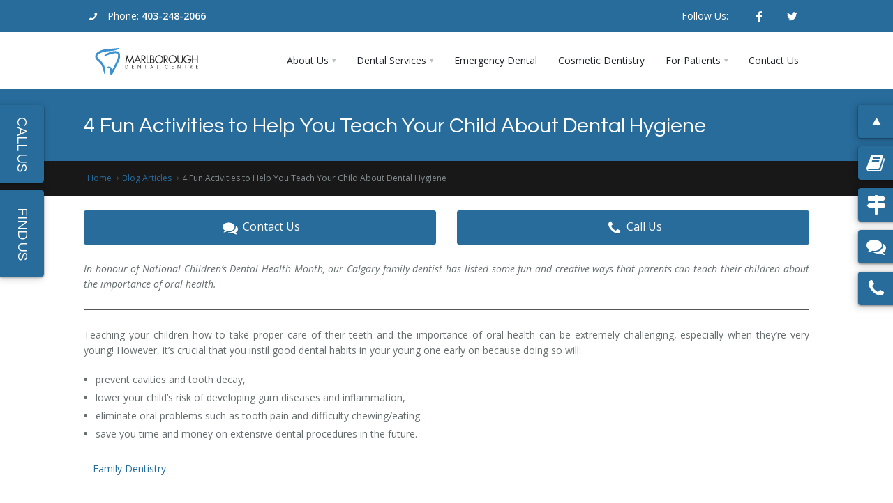

--- FILE ---
content_type: text/html; charset=UTF-8
request_url: https://marlboroughdentalcentre.com/blog/4+Fun+Activities+to+Help+You+Teach+Your+Child+About+Dental+Hygiene+/200
body_size: 15481
content:
<!DOCTYPE html>
<html xmlns="http://www.w3.org/1999/xhtml">
	<head>
		<meta charset='utf-8' /><link rel='shortcut icon' href='https://marlboroughdentalcentre.com/view/css/favicons/favicon.ico' type='image/x-icon' /><link rel='icon' href='https://marlboroughdentalcentre.com/view/css/favicons/favicon.ico' type='image/x-icon' /><link rel='apple-touch-icon' sizes='57x57' href='https://marlboroughdentalcentre.com/view/css/favicons/apple-icon-57x57.png' /><link rel='apple-touch-icon' sizes='60x60' href='https://marlboroughdentalcentre.com/view/css/favicons/apple-icon-60x60.png' /><link rel='apple-touch-icon' sizes='72x72' href='https://marlboroughdentalcentre.com/view/css/favicons/apple-icon-72x72.png' /><link rel='apple-touch-icon' sizes='76x76' href='https://marlboroughdentalcentre.com/view/css/favicons/apple-icon-76x76.png' /><link rel='apple-touch-icon' sizes='114x114' href='https://marlboroughdentalcentre.com/view/css/favicons/apple-icon-114x114.png' /><link rel='apple-touch-icon' sizes='120x120' href='https://marlboroughdentalcentre.com/view/css/favicons/apple-icon-120x120.png' /><link rel='apple-touch-icon' sizes='144x144' href='https://marlboroughdentalcentre.com/view/css/favicons/apple-icon-144x144.png' /><link rel='apple-touch-icon' sizes='152x152' href='https://marlboroughdentalcentre.com/view/css/favicons/apple-icon-152x152.png' /><link rel='apple-touch-icon' sizes='180x180' href='https://marlboroughdentalcentre.com/view/css/favicons/apple-icon-180x180.png' /><link rel='icon' type='image/png' sizes='192x192' href='https://marlboroughdentalcentre.com/view/css/favicons/android-icon-192x192.png' /><link rel='icon' type='image/png' sizes='32x32' href='https://marlboroughdentalcentre.com/view/css/favicons/favicon-32x32.png' /><link rel='icon' type='image/png' sizes='96x96' href='https://marlboroughdentalcentre.com/view/css/favicons/favicon-96x96.png' /><link rel='icon' type='image/png' sizes='16x16' href='https://marlboroughdentalcentre.com/view/css/favicons/favicon-16x16.png' /><link rel='manifest' href='https://marlboroughdentalcentre.com/manifest.json' /><meta name='msapplication-TileColor' content='#286c9c' /><meta name='msapplication-TileImage' content='https://marlboroughdentalcentre.com/view/css/favicons/ms-icon-144x144.png' /><meta name='theme-color' content='#286c9c' /><meta name='viewport' content='width=device-width, initial-scale=1, maximum-scale=1' /><meta http-equiv='Content-type' content='text/html; charset=utf-8' /><title >4 Ways to Teach Your Child About Oral Health - Calgary Family Dentist </title><meta name='og:title' content='4 Ways to Teach Your Child About Oral Health - Calgary Family Dentist ' /><script type='application/ld+json' >{"@context":"https:\/\/schema.org","@type":"Website","name":"4 Ways to Teach Your Child About Oral Health - Calgary Family Dentist ","url":"https:\/\/marlboroughdentalcentre.com\/\/"}</script><meta name='keywords' content='Calgary Family Dentist,Teeth Whitening, Veneers, Dental Implants, Emergency Dental Care, Invisalign®, NE Calgary Dentists, Exceptional Dental Care, Family Dentistry, Cosmetic Dentistry, Restorative Dentistry, Dental Rehabilitation, General Dentistry, Oral Examination, Whitening, Teeth Cleaning, Comprehensive Dental Care, Convenient Office Hours, Calgary Dentists, Oral Health, Treatment Solutions.' /><script type='application/ld+json' >{"@context":"http:\/\/schema.org","@type":"hentry","entry-content":"Calgary Family Dentist,Teeth Whitening, Veneers, Dental Implants, Emergency Dental Care, Invisalign\u00ae, NE Calgary Dentists, Exceptional Dental Care, Family Dentistry, Cosmetic Dentistry, Restorative Dentistry, Dental Rehabilitation, General Dentistry, Oral Examination, Whitening, Teeth Cleaning, Comprehensive Dental Care, Convenient Office Hours, Calgary Dentists, Oral Health, Treatment Solutions."}</script><meta name='description' content='Here are 4 fun family activities to get kids excited about maintaining their oral health between visitis to your Calgary family dentist.' /><meta name='og:description' content='Here are 4 fun family activities to get kids excited about maintaining their oral health between visitis to your Calgary family dentist.' /><link rel='canonical' href='https://marlboroughdentalcentre.com/blog/4+Fun+Activities+to+Help+You+Teach+Your+Child+About+Dental+Hygiene+/200' ></link><meta property='og:title' content='4 Fun Activities to Help You Teach Your Child About Dental Hygiene ' /><meta property='og:description' content='In honour of National Children’s Dental Health Month, our Calgary family dentist has listed some fun and creative ways that parents can teach their&hellip;' /><meta property='og:type' content='blog' /><meta property='og:url' content='https://marlboroughdentalcentre.com/blog/4+Fun+Activities+to+Help+You+Teach+Your+Child+About+Dental+Hygiene+/200' /><meta property='og:image' content='https://marlboroughdentalcentre.com/view/css/images/defaultBlog.jpg' /><meta property='og:image:width' content='773' /><meta property='og:image:height' content='539' /><style >@import url('https://fonts.googleapis.com/css?family=Open+Sans:300,300i,400,400i,600,600i,700,700i,800,800i&display=swap&subset=cyrillic');</style><link href='https://maxcdn.bootstrapcdn.com/font-awesome/4.7.0/css/font-awesome.min.css' rel='preload' as='style' onload='this.rel="stylesheet"' media='all' /><link href='https://maxcdn.bootstrapcdn.com/font-awesome/4.7.0/css/font-awesome.min.css' rel='stylesheet' /><link href='https://marlboroughdentalcentre.com/classes/templates/aura2/base/3dParty/bootstrap/css/bootstrap.min.css' rel='preload' as='style' onload='this.rel="stylesheet"' media='all' /><link href='https://marlboroughdentalcentre.com/classes/templates/aura2/base/3dParty/bootstrap/css/bootstrap.min.css' rel='stylesheet' /><link href='https://marlboroughdentalcentre.com/classes/templates/aura2/base/css/global.min.css' rel='preload' as='style' onload='this.rel="stylesheet"' media='all' /><link href='https://marlboroughdentalcentre.com/classes/templates/aura2/base/css/global.min.css' rel='stylesheet' /><link href='https://marlboroughdentalcentre.com/classes/templates/aura2/base/css/typo.css' rel='preload' as='style' onload='this.rel="stylesheet"' media='all' /><link href='https://marlboroughdentalcentre.com/classes/templates/aura2/base/css/typo.css' rel='stylesheet' /><link href='https://marlboroughdentalcentre.com/classes/templates/aura2/base/3dParty/colorbox/colorbox.css' rel='preload' as='style' onload='this.rel="stylesheet"' media='all' /><link href='https://marlboroughdentalcentre.com/classes/templates/aura2/base/3dParty/colorbox/colorbox.css' rel='stylesheet' /><link href='https://marlboroughdentalcentre.com/classes/templates/aura2/base/css/portfolio.css' rel='preload' as='style' onload='this.rel="stylesheet"' media='all' /><link href='https://marlboroughdentalcentre.com/classes/templates/aura2/base/css/portfolio.css' rel='stylesheet' /><link href='https://marlboroughdentalcentre.com/classes/templates/aura2/base/3dParty/rs-plugin/css/pi.settings.css' rel='preload' as='style' onload='this.rel="stylesheet"' media='all' /><link href='https://marlboroughdentalcentre.com/classes/templates/aura2/base/3dParty/rs-plugin/css/pi.settings.css' rel='stylesheet' /><link href='https://marlboroughdentalcentre.com/classes/templates/aura2/base/css/teninone.min.css' rel='preload' as='style' onload='this.rel="stylesheet"' media='all' /><link href='https://marlboroughdentalcentre.com/classes/templates/aura2/base/css/teninone.min.css' rel='stylesheet' /><link href='https://marlboroughdentalcentre.com/classes/templates/aura2/base/3dParty/fontello/css/fontello.css' rel='preload' as='style' onload='this.rel="stylesheet"' media='all' /><link href='https://marlboroughdentalcentre.com/classes/templates/aura2/base/3dParty/fontello/css/fontello.css' rel='stylesheet' /><link href='https://marlboroughdentalcentre.com/classes/templates/aura2/base/css/color_override.css.php?accentColor=%23286c9c&accentColorDark=%23286c9c&darkColor=%23181818' rel='preload' as='style' onload='this.rel="stylesheet"' media='all' /><link href='https://marlboroughdentalcentre.com/classes/templates/aura2/base/css/color_override.css.php?accentColor=%23286c9c&accentColorDark=%23286c9c&darkColor=%23181818' rel='stylesheet' /><link href='https://marlboroughdentalcentre.com/classes/templates/aura2/base/css/aura2.css' rel='preload' as='style' onload='this.rel="stylesheet"' media='all' /><link href='https://marlboroughdentalcentre.com/classes/templates/aura2/base/css/aura2.css' rel='stylesheet' /><link href='https://marlboroughdentalcentre.com/css/templates/responsive-tables/responsive-tables.css' rel='preload' as='style' onload='this.rel="stylesheet"' media='all' /><link href='https://marlboroughdentalcentre.com/css/templates/responsive-tables/responsive-tables.css' rel='stylesheet' /><link href='https://marlboroughdentalcentre.com/js/jquery-ui-dialog-only/jquery-ui.css' rel='preload' as='style' onload='this.rel="stylesheet"' media='all' /><link href='https://marlboroughdentalcentre.com/js/jquery-ui-dialog-only/jquery-ui.css' rel='stylesheet' /><meta property='geo.placename' content='Calgary' /><meta property='geo.region' content='CA-AB' /><meta property='ICBM' content='51.0543166, -113.9791853' /><meta property='geo.position' content='51.0543166;-113.9791853' /><meta property='og:image' content='https://marlboroughdentalcentre.com/images/products/1572999254_MarlboroughDental_FacebookShareImage.jpg' /><link href='https://marlboroughdentalcentre.com/view/css/style.css.php?accentColor=%23286c9c&accentColorDark=%23286c9c&darkColor=%23181818' rel='stylesheet' media='all' /><link href='https://fonts.googleapis.com/css?family=Questrial' rel='stylesheet' media='all' /><link href='https://marlboroughdentalcentre.com/js/slick/slick.css' rel='stylesheet' media='all' /><link href='https://marlboroughdentalcentre.com/js/slick/slick-theme.css' rel='stylesheet' media='all' /><link href='https://marlboroughdentalcentre.com/css/katana.css' rel='stylesheet' media='all' /><!-- Google tag (gtag.js) -->
<script async src="https://www.googletagmanager.com/gtag/js?id=G-N23DHK6NL8"></script>
<script>
  window.dataLayer = window.dataLayer || [];
  function gtag(){dataLayer.push(arguments);}
  gtag('js', new Date());

  gtag('config', 'G-N23DHK6NL8');
</script><!-- Google Tag Manager -->
<script>(function(w,d,s,l,i){w[l]=w[l]||[];w[l].push({'gtm.start':
new Date().getTime(),event:'gtm.js'});var f=d.getElementsByTagName(s)[0],
j=d.createElement(s),dl=l!='dataLayer'?'&l='+l:'';j.async=true;j.src=
'https://www.googletagmanager.com/gtm.js?id='+i+dl;f.parentNode.insertBefore(j,f);
})(window,document,'script','dataLayer','GTM-WZQJB8');</script>
<!-- End Google Tag Manager --><script type='application/ld+json' >{"@context":"http:\/\/schema.org","@type":"LocalBusiness","@id":"https:\/\/marlboroughdentalcentre.com\/","name":"Marlborough Dental Centre","image":"https:\/\/marlboroughdentalcentre.com\/ajax?className=cms\/svg\/RenderSvg&var=page_header|1|0","telephone":"403-248-2066","description":"Marlborough Dental Centre specializes in General, Emergency and Cosmetic Dentistry. Contact our NE Calgary team today for all of your dental care needs. ","address":{"@type":"PostalAddress","streetAddress":"1141-3800 Memorial Drive NE","addressLocality":"Calgary","addressRegion":"AB","addressCountry":"CA","postalCode":"T2A 2K2"},"geo":{"@type":"GeoCoordinates","latitude":"51.0544917","longitude":"-113.978867"},"url":"https:\/\/marlboroughdentalcentre.com\/","sameAs":["https:\/\/www.facebook.com\/Marlborough-Dental-Centre-337010629712547","https:\/\/twitter.com\/MarlDental"],"aggregateRating":{"@type":"AggregateRating","ratingValue":"4.4","ratingCount":"90","bestRating":"5"}}</script><script type='application/ld+json' >{"@context":"http:\/\/schema.org","@type":"BlogPosting","mainEntityOfPage":{"@type":"WebPage","@id":"https:\/\/marlboroughdentalcentre.com\/blog\/4+Fun+Activities+to+Help+You+Teach+Your+Child+About+Dental+Hygiene+\/200"},"headline":"4 Fun Activities to Help You Teach Your Child About Dental Hygiene ","image":{"@type":"ImageObject","url":"https:\/\/marlboroughdentalcentre.com\/view\/css\/images\/defaultBlog.jpg"},"datePublished":"2018-02-01","dateModified":"2018-02-01","author":{"@type":"Organization","name":"Marlborough Dental Centre","logo":{"@type":"ImageObject","url":"https:\/\/marlboroughdentalcentre.com\/images\/products\/1572999254_MarlboroughDental_FacebookShareImage.jpg"}},"publisher":{"@type":"Organization","name":"Marlborough Dental Centre","logo":{"@type":"ImageObject","url":"https:\/\/marlboroughdentalcentre.com\/images\/products\/1572999254_MarlboroughDental_FacebookShareImage.jpg"}},"description":"Here are 4 fun family activities to get kids excited about maintaining their oral health between visitis to your Calgary family dentist."}</script><script type='text/javascript' >var ajaxUrl = 'https://marlboroughdentalcentre.com/ajax'; var httpUrl = 'https://marlboroughdentalcentre.com/';</script><script src='https://marlboroughdentalcentre.com/classes/templates/aura2/base/3dParty/jquery-1.11.0.min.js' ></script><script src='https://marlboroughdentalcentre.com/classes/templates/aura2/base/3dParty/bootstrap/js/bootstrap.min.js' ></script><script src='https://marlboroughdentalcentre.com/js/css_browser_selector.js' ></script><script src='https://marlboroughdentalcentre.com/js/slick/slick.js' ></script><script src='https://www.google.com/recaptcha/api.js?onload=CaptchaCallback&render=explicit' async defer ></script><script >				var CaptchaCallback = function() {
     				$('.g-recaptcha').each(function(index, el) {
       					grecaptcha.render(el, {'sitekey' : '6LeVyRAaAAAAAI_n8I9B6va8RDlfJovQqufoO7Ot'});
     				});
   				};</script><script >				$(function() {
								$('a:not([href^="https://marlboroughdentalcentre.com/"]):not([href^="#"]):not([href^="/"])').attr('target','_blank');
								$(document).on('click', ".js-local-contact-form-submit", function(e) {
				e.preventDefault(e);
				var form = $(this).closest("form");
			
				if($(form).find("input[name=first_name]").val() == "" || $(form).find("input[name=last_name]").val() == "" || $(form).find("input[name=email]").val() == "" || $(form).find("input[name=phone]").val() == "") {
					$(form).find(".js-local-contact-form-response").html("Please fill in all mandatory * fields").show();
					return false;

				} else if($(form).find("select[name=subject]").length > 0 && $(form).find("select[name=subject]").val() == "") {
					$(form).find(".js-local-contact-form-response").html("Please choose a Subject").show();
					return false;

				} else if($(form).find("textarea[name=message]").length > 0 && $(form).find("textarea[name=message]").val() == "") {
					$(form).find(".js-local-contact-form-response").html("Please fill out a Message").show();
					return false;				

				} else {
					var post = form.serializeArray();
					$(form).find(".js-local-contact-form-response").html("Your message is being sent...").show();
					post.push({name:'className', value:'cms/SendCallToAction'});
					post.push({name:'tableName', value:'contact_form'});

					var redirectUrl = "";
					if($(form).find("select[name=subject]").length > 0) {
						redirectUrl = $(form).find("select[name=subject]").find('option:selected').attr("data-redirect");
					}
					
					$.ajax({type:"post", url:'https://marlboroughdentalcentre.com/ajax', data:post, dataType:"json",
						success: function(data) {
							if(data.status == "success") {
								if(typeof ga !== "undefined") {
									ga('send', 'event', 'Leads', 'Contact Form', window.location.href);
								}
								if(typeof gtag !== "undefined") {
									gtag('event', 'Contact Form', { 'event_category': "Leads", 'event_label': window.location.href, 'value': 1 });
								}
								if(typeof fbq !== "undefined") {
									fbq('track', 'Lead', {value: 1.00,currency: 'CAD'});
								}
								$(form).find(".js-local-contact-form-response").html(data.message);
	
								/*var firstName = $(form).find("[name=first_name]").val();
								var lastName = $(form).find("[name=last_name]").val();
								var email = $(form).find("[name=email]").val();
								var phone = $(form).find("[name=phone]").val();
								var hookToken = "e85987fed824861a2594b89977b6c0c9";
								$.ajax({type:"post", url:"https://crm.wholistictraining.com/api?f=LeadIntegrations", data:{first_name:firstName, last_name:lastName, email:email, phone:phone, company:"", hook_token:hookToken}, dataType:"json" });*/
	
								$(form)[0].reset();
								if(redirectUrl != "") {
									window.location.href = redirectUrl;
								}
							} else {
								$(form).find(".js-local-contact-form-response").html(data.message);
							}
			            },
						error: function(response){
							$(form).find(".js-local-contact-form-response").html("An error has occured while sending your message. Please try again.");
						}
					});
				}
			});
				});</script>	</head>
	
	<body>
		<!-- Google Tag Manager (noscript) -->
<noscript><iframe src="https://www.googletagmanager.com/ns.html?id=GTM-WZQJB8"
height="0" width="0" style="display:none;visibility:hidden"></iframe></noscript>
<!-- End Google Tag Manager (noscript) -->      <!--  Clickcease.com tracking-->
      <script type='text/javascript'>var script = document.createElement('script');
      script.async = true; script.type = 'text/javascript';
      var target = 'https://www.clickcease.com/monitor/stat.js';
      script.src = target;var elem = document.head;elem.appendChild(script);
      </script>
      <noscript>
      <a href='https://www.clickcease.com' rel='nofollow'><img src='https://monitor.clickcease.com/stats/stats.aspx' alt='ClickCease'/></a>
      </noscript>
      <!--  Clickcease.com tracking-->
<div id='pi-all' class='pi-all' ><div class='pi-header' id='top' ><div class='pi-section-w customHeadHide pi-section-base' ><div class='pi-section pi-row-sm' ><div class='pi-row-block pi-row-block-txt pi-nowrap' ><i class='pi-row-block-icon icon-phone pi-icon-base pi-icon-square' ></i>Phone: <strong ><a href='tel:14032482066' >403-248-2066</a></strong></div><div class='pi-row-block pi-pull-right pi-hidden-sm' ><ul class='pi-social-icons pi-stacked pi-jump pi-full-height pi-bordered pi-small pi-colored-bg clearFix' ><li ><a href='https://www.facebook.com/Marlborough-Dental-Centre-337010629712547' target='_blank' class='pi-social-icon-facebook' ><i class='icon-facebook' ></i></a></li><li ><a href='https://twitter.com/MarlDental' target='_blank' class='pi-social-icon-twitter' ><i class='icon-twitter' ></i></a></li></ul></div><div class='pi-row-block pi-row-block-txt pi-pull-right pi-hidden-sm' >Follow Us:</div></div></div><div class='pi-header-sticky' ><div class='pi-section-w pi-section-white  pi-reducible-nav-header' ><div class='pi-section pi-row-md' ><div id='headerlogo' class='pi-row-block pi-row-block-logo' ><a href='https://marlboroughdentalcentre.com/' ><img src='https://marlboroughdentalcentre.com/ajax?className=cms/svg/RenderSvg&var=page_header|1|0' alt='Marlborough Dental Centre' title='Marlborough Dental Centre' itemprop='image' /></a></div><div class='pi-row-block pi-pull-right' ><ul class='pi-simple-menu pi-has-hover-border pi-full-height pi-hidden-md' ><li class='pi-has-dropdown' ><a href='#' ><span >About Us</span></a><ul class='pi-submenu pi-has-border pi-items-have-borders pi-has-shadow pi-submenu-dark' ><li class='' ><a href='https://marlboroughdentalcentre.com/blog/Telehealth+Dental+Available+For+Urgent+Dental+Care+To+Help+During+COVID-19/293' ><span >COVID-19 Update</span></a></li><li class='' ><a href='https://marlboroughdentalcentre.com/pages/About+Us/Our+Difference/13' ><span >Our Difference</span></a></li><li class='' ><a href='https://marlboroughdentalcentre.com/pages/About+Us/Location+amp+Hours/45' ><span >Location &amp; Hours</span></a></li><li class='' ><a href='https://marlboroughdentalcentre.com/blog' ><span >Blogs</span></a></li></ul></li><li class='pi-has-dropdown pi-has-dropdown-wide' ><a href='#' ><span >Dental Services</span></a><div class='pi-submenu-wide pi-submenu-wide-dark pi-has-border' style='box-shadow: 0 5px 20px rgba(0,0,0,0.2);' ><div class='pi-section pi-section-dark pi-no-padding pi-clearfix' ><div class='pi-bordered' ><div class='pi-col pi-col-sm-3 pi-padding-top-15 pi-no-padding-bottom' ><ul class='pi-list-menu pi-list-with-icons pi-list-icons-right-open pi-margin-bottom-15' ><li class='' ><a href='https://marlboroughdentalcentre.com/pages/Dental+Services/Dental+Care+For+Children+/8' ><span >Dental Care For Children </span></a></li><li class='' ><a href='https://marlboroughdentalcentre.com/pages/Dental+Services/Custom+Sport+and+Night+Guards/26' ><span >Custom Sport and Night Guards</span></a></li><li class='' ><a href='https://marlboroughdentalcentre.com/pages/Dental+Services/Dental+Exams/59' ><span >Dental Exams</span></a></li><li class='' ><a href='https://marlboroughdentalcentre.com/pages/Dental+Services/Dental+Bridges/52' ><span >Dental Bridges</span></a></li><li class='' ><a href='https://marlboroughdentalcentre.com/pages/Dental+Services/Dental+Crowns/51' ><span >Dental Crowns</span></a></li></ul></div><div class='pi-col pi-col-sm-3 pi-padding-top-15 pi-no-padding-bottom' ><ul class='pi-list-menu pi-list-with-icons pi-list-icons-right-open pi-margin-bottom-15' ><li class='' ><a href='https://marlboroughdentalcentre.com/pages/Dental+Services/Dental+Hygiene/57' ><span >Dental Hygiene</span></a></li><li class='' ><a href='https://marlboroughdentalcentre.com/pages/Dental+Services/Dental+Implants/21' ><span >Dental Implants</span></a></li><li class='' ><a href='https://marlboroughdentalcentre.com/pages/Dental+Services/Family+Dentistry/14' ><span >Family Dentistry</span></a></li><li class='' ><a href='https://marlboroughdentalcentre.com/pages/Dental+Services/Invisalign/24' ><span >Invisalign®</span></a></li></ul></div><div class='pi-col pi-col-sm-3 pi-padding-top-15 pi-no-padding-bottom' ><ul class='pi-list-menu pi-list-with-icons pi-list-icons-right-open pi-margin-bottom-15' ><li class='' ><a href='https://marlboroughdentalcentre.com/pages/Dental+Services/Restorative+Dentistry/56' ><span >Restorative Dentistry</span></a></li><li class='' ><a href='https://marlboroughdentalcentre.com/pages/Dental+Services/Root+Canal+Therapy/54' ><span >Root Canal Therapy</span></a></li><li class='' ><a href='https://marlboroughdentalcentre.com/pages/Dental+Services/Sedation+Dentistry/22' ><span >Sedation Dentistry</span></a></li><li class='' ><a href='https://marlboroughdentalcentre.com/pages/Dental+Services/Senior+Dental+Care/46' ><span >Senior Dental Care</span></a></li><li class='' ><a href='https://marlboroughdentalcentre.com/pages/Dental+Services/Teeth+Whitening/58' ><span >Teeth Whitening</span></a></li></ul></div><div class='pi-col pi-col-sm-3 pi-padding-top-15 pi-no-padding-bottom' ><ul class='pi-list-menu pi-list-with-icons pi-list-icons-right-open pi-margin-bottom-15' ><li class='' ><a href='https://marlboroughdentalcentre.com/pages/Dental+Services/Teeth+Cleaning/47' ><span >Teeth Cleaning</span></a></li><li class='' ><a href='https://marlboroughdentalcentre.com/pages/Dental+Services/Temporomandibular+Disorder+TMDTMJ/53' ><span >Temporomandibular Disorder (TMD/TMJ)</span></a></li><li class='' ><a href='https://marlboroughdentalcentre.com/pages/Dental+Services/Veneers/55' ><span >Veneers</span></a></li><li class='' ><a href='https://marlboroughdentalcentre.com/pages/Dental+Services/Wisdom+Teeth+Removal/23' ><span >Wisdom Teeth Removal</span></a></li></ul></div></div></div></div></li><li class='' ><a href='https://marlboroughdentalcentre.com/pages/Emergency+Dental/27' ><span >Emergency Dental</span></a></li><li class='' ><a href='https://marlboroughdentalcentre.com/pages/Cosmetic+Dentistry/28' ><span >Cosmetic Dentistry</span></a></li><li class='pi-has-dropdown' ><a href='#' ><span >For Patients</span></a><ul class='pi-submenu pi-has-border pi-items-have-borders pi-has-shadow pi-submenu-dark' ><li class='' ><a href='#contact-form' ><span >Book Now</span></a></li><li class='' ><a href='https://marlboroughdentalcentre.com/pages/For+Patients/Your+First+Dental+Appointment/31' ><span >Your First Dental Appointment</span></a></li><li class='' ><a href='https://marlboroughdentalcentre.com/pages/For+Patients/Dental+Costs/33' ><span >Dental Costs</span></a></li><li class='' ><a href='https://marlboroughdentalcentre.com/pages/For+Patients/Direct+Billing/34' ><span >Direct Billing</span></a></li><li class='' ><a href='https://marlboroughdentalcentre.com/pages/For+Patients/Dental+Resources/35' ><span >Dental Resources</span></a></li><li class='' ><a href='https://marlboroughdentalcentre.com/pages/For+Patients/FAQ039s/36' ><span >FAQ&#039;s</span></a></li></ul></li><li class='' ><a href='#contact-form' ><span >Contact Us</span></a></li></ul></div><div class='pi-row-block pi-pull-right pi-hidden-lg-only' ><button class='btn pi-btn  pi-mobile-menu-toggler' data-target='#pi-main-mobile-menu' ><i class='icon-menu pi-text-center' ></i></button></div><div id='pi-main-mobile-menu' class='pi-section-menu-mobile-w pi-section-dark' ><div class='pi-section-menu-mobile' ><ul class='pi-menu-mobile pi-items-have-borders pi-menu-mobile-dark' ><li class='pi-has-dropdown' ><a href='#' ><span >About Us</span></a><ul ><li class='' ><a href='https://marlboroughdentalcentre.com/blog/Telehealth+Dental+Available+For+Urgent+Dental+Care+To+Help+During+COVID-19/293' ><span >COVID-19 Update</span></a></li><li class='' ><a href='https://marlboroughdentalcentre.com/pages/About+Us/Our+Difference/13' ><span >Our Difference</span></a></li><li class='' ><a href='https://marlboroughdentalcentre.com/pages/About+Us/Location+amp+Hours/45' ><span >Location &amp; Hours</span></a></li><li class='' ><a href='https://marlboroughdentalcentre.com/blog' ><span >Blogs</span></a></li></ul></li><li class='pi-has-dropdown' ><a href='#' ><span >Dental Services</span></a><ul ><li class='' ><a href='https://marlboroughdentalcentre.com/pages/Dental+Services/Dental+Care+For+Children+/8' ><span >Dental Care For Children </span></a></li><li class='' ><a href='https://marlboroughdentalcentre.com/pages/Dental+Services/Custom+Sport+and+Night+Guards/26' ><span >Custom Sport and Night Guards</span></a></li><li class='' ><a href='https://marlboroughdentalcentre.com/pages/Dental+Services/Dental+Exams/59' ><span >Dental Exams</span></a></li><li class='' ><a href='https://marlboroughdentalcentre.com/pages/Dental+Services/Dental+Bridges/52' ><span >Dental Bridges</span></a></li><li class='' ><a href='https://marlboroughdentalcentre.com/pages/Dental+Services/Dental+Crowns/51' ><span >Dental Crowns</span></a></li><li class='' ><a href='https://marlboroughdentalcentre.com/pages/Dental+Services/Dental+Hygiene/57' ><span >Dental Hygiene</span></a></li><li class='' ><a href='https://marlboroughdentalcentre.com/pages/Dental+Services/Dental+Implants/21' ><span >Dental Implants</span></a></li><li class='' ><a href='https://marlboroughdentalcentre.com/pages/Dental+Services/Family+Dentistry/14' ><span >Family Dentistry</span></a></li><li class='' ><a href='https://marlboroughdentalcentre.com/pages/Dental+Services/Invisalign/24' ><span >Invisalign®</span></a></li><li class='' ><a href='https://marlboroughdentalcentre.com/pages/Dental+Services/Restorative+Dentistry/56' ><span >Restorative Dentistry</span></a></li><li class='' ><a href='https://marlboroughdentalcentre.com/pages/Dental+Services/Root+Canal+Therapy/54' ><span >Root Canal Therapy</span></a></li><li class='' ><a href='https://marlboroughdentalcentre.com/pages/Dental+Services/Sedation+Dentistry/22' ><span >Sedation Dentistry</span></a></li><li class='' ><a href='https://marlboroughdentalcentre.com/pages/Dental+Services/Senior+Dental+Care/46' ><span >Senior Dental Care</span></a></li><li class='' ><a href='https://marlboroughdentalcentre.com/pages/Dental+Services/Teeth+Whitening/58' ><span >Teeth Whitening</span></a></li><li class='' ><a href='https://marlboroughdentalcentre.com/pages/Dental+Services/Teeth+Cleaning/47' ><span >Teeth Cleaning</span></a></li><li class='' ><a href='https://marlboroughdentalcentre.com/pages/Dental+Services/Temporomandibular+Disorder+TMDTMJ/53' ><span >Temporomandibular Disorder (TMD/TMJ)</span></a></li><li class='' ><a href='https://marlboroughdentalcentre.com/pages/Dental+Services/Veneers/55' ><span >Veneers</span></a></li><li class='' ><a href='https://marlboroughdentalcentre.com/pages/Dental+Services/Wisdom+Teeth+Removal/23' ><span >Wisdom Teeth Removal</span></a></li></ul></li><li class='' ><a href='https://marlboroughdentalcentre.com/pages/Emergency+Dental/27' ><span >Emergency Dental</span></a></li><li class='' ><a href='https://marlboroughdentalcentre.com/pages/Cosmetic+Dentistry/28' ><span >Cosmetic Dentistry</span></a></li><li class='pi-has-dropdown' ><a href='#' ><span >For Patients</span></a><ul ><li class='' ><a href='#contact-form' ><span >Book Now</span></a></li><li class='' ><a href='https://marlboroughdentalcentre.com/pages/For+Patients/Your+First+Dental+Appointment/31' ><span >Your First Dental Appointment</span></a></li><li class='' ><a href='https://marlboroughdentalcentre.com/pages/For+Patients/Dental+Costs/33' ><span >Dental Costs</span></a></li><li class='' ><a href='https://marlboroughdentalcentre.com/pages/For+Patients/Direct+Billing/34' ><span >Direct Billing</span></a></li><li class='' ><a href='https://marlboroughdentalcentre.com/pages/For+Patients/Dental+Resources/35' ><span >Dental Resources</span></a></li><li class='' ><a href='https://marlboroughdentalcentre.com/pages/For+Patients/FAQ039s/36' ><span >FAQ&#039;s</span></a></li></ul></li><li class='' ><a href='#contact-form' ><span >Contact Us</span></a></li></ul></div></div></div></div></div></div><section id='page' ><div class='pi-section-w pi-section-base' ><div class='pi-section' style='padding: 30px 40px 26px;' ><h1 class='h2 pi-weight-300 pi-margin-bottom-5 h2-subpage-header' >4 Fun Activities to Help You Teach Your Child About Dental Hygiene </h1></div></div><div class='pi-section-w pi-border-bottom pi-section-dark' ><div class='pi-section pi-titlebar pi-breadcrumb-only' ><div class='pi-breadcrumb pi-center-text-xs' ><ul ><li ><a href='https://marlboroughdentalcentre.com/' >Home</a></li><li ><a href='https://marlboroughdentalcentre.com/blogs' >Blog Articles</a></li><li >4 Fun Activities to Help You Teach Your Child About Dental Hygiene </li></ul></div></div></div><div class='pi-section-w pi-section-white pi-slider-enabled piTooltips piSocials' ><div class='pi-section pi-padding-top-20 pi-padding-bottom-20' ><div class='pi-row' ><div class='pi-col-sm-6' style='margin-bottom: 24px;' align='center' ><a href='#contact-form' class='pi-btn-base btn pi-btn-no-border pi-shadow pi-btn-big foldButtonsClass' style='display:block; text-align: center;' ><i class='fa fa-fw fa-comments font-22 margin-right-4 vertical-mid' ></i>Contact Us</a></div><div class='pi-col-sm-6' style='margin-bottom: 24px;' align='center' ><a href='tel:14032482066' class='pi-btn-base btn pi-btn-no-border pi-shadow pi-btn-big foldButtonsClass' style='display:block; text-align: center;' ><i class='fa fa-fw fa-phone font-22 margin-right-4 vertical-mid' ></i>Call Us</a></div></div><div class='pi-text-justify' ><div itemprop='articleBody' ><p><em>In honour of National Children&rsquo;s Dental Health Month, our Calgary family dentist has listed some fun and creative ways that parents can teach their children about the importance of oral health.&nbsp;</em></p>

<hr style="border-top: 1px solid #555;" />
<div>
<p>Teaching your children how to take proper care of their teeth and the importance of oral health can be extremely challenging, especially when they&rsquo;re very young! However, it&rsquo;s crucial that you instil good dental habits in your young one early on because <u>doing so will:</u></p>

<ul>
	<li>prevent cavities and tooth decay,</li>
	<li>lower your child&rsquo;s risk of developing gum diseases and inflammation,</li>
	<li>eliminate oral problems such as tooth pain and difficulty chewing/eating</li>
	<li>save you time and money on extensive dental procedures in the future.</li>
</ul>
<a class="btn btn-primary" href="https://marlboroughdentalcentre.com/pages/general+and+family+dentistry+ne+calgary+dentist/13" title="CALGARY FAMILY DENTISTRY">Family Dentistry</a>

<p>&nbsp;</p>

<h2 style="text-align: left;">4 Creative Ways to Get Your Child Excited About Oral Health</h2>

<p>As a parent, one of your most important jobs is to make oral health care as fun and approachable as possible by mitigating any fear or anxiety your child might have about visiting your family dentist.</p>

<p>Replace any negative feelings with optimism and instruction using these fun and informative oral health care tips.</p>

<h4>1. Brush Your Teeth Together</h4>

<p>Brushing is a cornerstone of any good dental hygiene routine but it&rsquo;s not always easy to get young children to do it right. One of the best ways to help first-time brushers is by brushing your teeth with them.&nbsp;</p>

<p><u>This will allow you to:</u></p>

<ul>
	<li>keep an eye on how they&rsquo;re using the toothbrush,</li>
	<li>given them specific brushing tips,</li>
	<li>turn brushing into a fun routine,</li>
	<li>spend more quality time with your child.</li>
</ul>

<p><a class="btn btn-primary" href="https://marlboroughdentalcentre.com/blog/4+Professional+Dental+Hygiene+Tips+For+Your+Child/128" title="4 DENTAL HYGIENE TIPS FOR YOUR CHILD">Tips For Dental Hygiene</a></p>

<p>&nbsp;</p>

<h4>2. Create A Rewards System</h4>

<p>Protecting your child&rsquo;s teeth from decay is very important, but it can often be a struggle to get your little one to clean his/her teeth every day! A reward system is an innovative and easy way to get the job done without any tears or tantrums.</p>

<p><strong>Delayed Rewards</strong></p>

<p>Give your child a gold star or sticker every time he/she cleans their teeth properly. When they reach a certain number of stickers, make sure to give them a reward such as a new toy, book, or trip to their favourite restaurant!</p>

<p><strong>Instant Rewards</strong></p>

<p>If your child needs instant rewards, try linking each brushing session to a prize such as extra TV time or their favourite story at bedtime.</p>

<p>&nbsp;</p>

<h4>3. Plan A Surprise After A Trip To The Family Dentist</h4>

<p>Scheduling regular dental checkups with your family dentist is a crucial part of good oral hygiene for children. <u>It is recommended that you should visit the dentist every 6 months to:</u></p>

<ul>
	<li>keep your child&rsquo;s smile white and sparkly,</li>
	<li>check for any tooth decay or cavities,</li>
	<li>lower their risk of gum disease or inflammation,</li>
	<li>promote stronger healthier tooth enamel.</li>
</ul>

<p>However, a trip to the family dentist is not always easy for little ones. Make sure to reward your child after each appointment with some fun family time such as going to the park, buying them a new toy, or planning a picnic.</p>

<p>&nbsp;</p>

<h4>4. Read Tooth-Friendly Books</h4>

<p>By reading books with your child, you can help them form positive associations with health care and get them excited about looking after their teeth! Try adding fun children&rsquo;s books to your home, as well as other dental games and materials to teach your kids about dental health care.</p>

<p><u>Our Calgary family dentists&#39; favourite books to boost kids&#39; enthusiasm for good dental hygiene include:</u></p>

<ul>
	<li><a href="https://www.amazon.com/Brush-Your-Teeth-Please-Pop-up/dp/0794430406" target="_blank">Brush Your Teeth Please</a></li>
	<li><a href="https://www.amazon.com/Clarabellas-Teeth-Vrombaut/dp/0618333797" target="_blank">Clarabella&rsquo;s Teeth </a></li>
	<li><a href="https://www.amazon.com/Berenstain-Bears-Visit-Dentist/dp/0394848365/ref=sr_1_1?s=books&amp;ie=UTF8&amp;qid=1518359161&amp;sr=1-1&amp;keywords=The+Berenstain+Bears+Visit+the+Dentist" target="_blank">The Berenstain Bears Visit the Dentist </a></li>
	<li><a href="https://www.amazon.com/Melvin-Magnificent-Molar-Julia-Cook/dp/1931636745" target="_blank">Melvin the Magnificent Molar </a></li>
</ul>

<p>&nbsp;</p>

<h3>Call Our Calgary Family Dentist Today</h3>

<p>At Marlborough Dental Centre, our Calgary dentists offer a wide range of family dental care including&nbsp;<a href="https://marlboroughdentalcentre.com/pages/Dental+Services/wisdom+tooth+extraction+ne+calgary+dentist/24">tooth extractions</a>,&nbsp;<a href="https://marlboroughdentalcentre.com/pages/invisalign+ne+calgary+dentist/15">Invisalign,</a><a href="https://marlboroughdentalcentre.com/pages/sedation+dentistry+ne+calgary+dentist/16">&nbsp;sedation dentistry</a>&nbsp;and&nbsp;<a href="https://marlboroughdentalcentre.com/pages/teeth+whitening+ne+calgary+dentist/31">teeth whitening</a>&nbsp;to give children of all ages the healthy, beautiful smile they deserve!</p>

<p>To find out more about how our team of friendly and caring family dentists can help protect your child&rsquo;s teeth and gums, contact our Calgary dental clinic at <a href="tel:4032482066">403-248-2066</a> or fill in our <a href="#contact-form">online contact form</a>.</p>
</div>
</div></div><div class='pi-margin-bottom-40' ><p class='pi-uppercase pi-weight-700' style='margin-right: 10px;' >Tags: </p><a href='https://marlboroughdentalcentre.com/blogs?tag=Calgary+Family+Dentist' class='btn pi-btn pi-btn-base pi-btn-small' style='margin-right: 4px; margin-bottom:4px;' >Calgary Family Dentist</a></div><div class='pi-box pi-box-slave pi-box-small pi-border pi-round pi-margin-bottom-40' ><div class='pi-row' ><div class='pi-col-sm-4 pi-center-text-xs' ><h6 class='pi-uppercase pi-weight-700' style='margin-top: 2px;' >Share This Post:</h6></div><div class='pi-col-sm-8 pi-text-right pi-center-text-xs' ><ul class='pi-social-icons pi-colored-bg pi-small pi-active-bg pi-jump pi-jump-bg pi-round pi-clearfix' ><li ><a target='_blank' class='pi-social-share-email' href='mailto: ?subject=4 Fun Activities to Help You Teach Your Child About Dental Hygiene &body=Check out this blog! https://marlboroughdentalcentre.com/blog/4+Fun+Activities+to+Help+You+Teach+Your+Child+About+Dental+Hygiene+/200' ><i class='icon-mail' ></i></a></li><li ><a target='_blank' class='pi-social-icon-facebook' href='https://www.facebook.com/sharer/sharer.php?u=https%3A%2F%2Fmarlboroughdentalcentre.com%2Fblog%2F4%2BFun%2BActivities%2Bto%2BHelp%2BYou%2BTeach%2BYour%2BChild%2BAbout%2BDental%2BHygiene%2B%2F200' ><i class='icon-facebook' ></i></a></li><li ><a target='_blank' class='pi-social-icon-twitter' href='http://twitter.com/home?status=4+Fun+Activities+to+Help+You+Teach+Your+Child+About+Dental+Hygiene+%20https://marlboroughdentalcentre.com/blog/4+Fun+Activities+to+Help+You+Teach+Your+Child+About+Dental+Hygiene+/200' ><i class='icon-twitter' ></i></a></li><li ><a target='_blank' class='pi-social-icon-gplus' href='https://plus.google.com/share?url=4+Fun+Activities+to+Help+You+Teach+Your+Child+About+Dental+Hygiene+%20https://marlboroughdentalcentre.com/blog/4+Fun+Activities+to+Help+You+Teach+Your+Child+About+Dental+Hygiene+/200' ><i class='icon-gplus' ></i></a></li></ul></div></div></div><h4 class='pi-has-bg pi-weight-700 pi-uppercase pi-letter-spacing pi-margin-bottom-25' >Related Posts</h4><div class='pi-row' ><div class='pi-col-sm-4' ><div class='pi-gallery-item pi-padding-bottom-30 blog-cell' ><div class='pi-img-w pi-img-round-corners pi-img-shadow' ><a href='https://marlboroughdentalcentre.com/blog/Veneers+vs+Bonding+Cosmetic+Solutions+for+Calgary+Smiles+/537' ><img src='https://marlboroughdentalcentre.com/images/blogs/f_344.png' alt='Veneers vs. Bonding: Cosmetic Solutions for Calgary Smiles ' title='Veneers vs. Bonding: Cosmetic Solutions for Calgary Smiles ' /><div class='pi-img-overlay pi-img-overlay-darker' ><div class='pi-caption-centered' ><div ><span class='pi-caption-icon pi-caption-scale icon-search' ></span></div></div></div></a></div><h3 class='h6 pi-weight-700 pi-uppercase pi-letter-spacing pi-margin-bottom-5' ><a href='https://marlboroughdentalcentre.com/blog/Veneers+vs+Bonding+Cosmetic+Solutions+for+Calgary+Smiles+/537' class='pi-link-dark' >Veneers vs. Bonding: Cosmetic Solutions for Calgary Smiles </a></h3><p class='pi-margin-bottom-5 pi-text-justify' >Why Cosmetic Dentistry Matters 

Your smile is often the first thing people notice about you.   If you feel&hellip;</p></div></div><div class='pi-col-sm-4' ><div class='pi-gallery-item pi-padding-bottom-30 blog-cell' ><div class='pi-img-w pi-img-round-corners pi-img-shadow' ><a href='https://marlboroughdentalcentre.com/blog/Root+Canal+Relief+What+to+Expect+at+Marlborough+Dental+Centre+/536' ><img src='https://marlboroughdentalcentre.com/images/blogs/f_343.png' alt='Root Canal Relief: What to Expect at Marlborough Dental Centre ' title='Root Canal Relief: What to Expect at Marlborough Dental Centre ' /><div class='pi-img-overlay pi-img-overlay-darker' ><div class='pi-caption-centered' ><div ><span class='pi-caption-icon pi-caption-scale icon-search' ></span></div></div></div></a></div><h3 class='h6 pi-weight-700 pi-uppercase pi-letter-spacing pi-margin-bottom-5' ><a href='https://marlboroughdentalcentre.com/blog/Root+Canal+Relief+What+to+Expect+at+Marlborough+Dental+Centre+/536' class='pi-link-dark' >Root Canal Relief: What to Expect at Marlborough Dental Centre </a></h3><p class='pi-margin-bottom-5 pi-text-justify' >When Is a Root Canal Necessary?   

Root canals are performed when the pulp (the soft tissue inside your tooth)&hellip;</p></div></div><div class='pi-col-sm-4' ><div class='pi-gallery-item pi-padding-bottom-30 blog-cell' ><div class='pi-img-w pi-img-round-corners pi-img-shadow' ><a href='https://marlboroughdentalcentre.com/blog/Dental+Wellness+for+Seniors+in+NE+Calgary++Top+5+Tips+From+Calgary+Dentists+/535' ><img src='https://marlboroughdentalcentre.com/images/blogs/f_342.png' alt='Dental Wellness for Seniors in NE Calgary | Top 5 Tips From Calgary Dentists ' title='Dental Wellness for Seniors in NE Calgary | Top 5 Tips From Calgary Dentists ' /><div class='pi-img-overlay pi-img-overlay-darker' ><div class='pi-caption-centered' ><div ><span class='pi-caption-icon pi-caption-scale icon-search' ></span></div></div></div></a></div><h3 class='h6 pi-weight-700 pi-uppercase pi-letter-spacing pi-margin-bottom-5' ><a href='https://marlboroughdentalcentre.com/blog/Dental+Wellness+for+Seniors+in+NE+Calgary++Top+5+Tips+From+Calgary+Dentists+/535' class='pi-link-dark' >Dental Wellness for Seniors in NE Calgary | Top 5 Tips From Calgary Dentists </a></h3><p class='pi-margin-bottom-5 pi-text-justify' >Oral Health Needs Change as We Age 

Just like the rest of the body, your teeth and gums change over time.   Seniors&hellip;</p></div></div><div class='pi-clearfix' ></div></div></div></div><div id='contact-form' class='pi-section-w pi-section-base' ><div class='pi-texture' style='background-image: url(https://marlboroughdentalcentre.com/images/productLine/1561146648_conact_BG.jpg); background-size: cover; background-position: 50% 50%;' ></div><div class='pi-section pi-padding-top-20 pi-padding-bottom-30' ><h2 class='lined-section-title' >Our Qualified Calgary Dentists Are Waiting To Hear From You!</h2><h4 style="text-align: center;">Our knowledgeable team of NE Calgary dentists and professional staff provide premium dental care at every appointment.</h4>

<h4 style="text-align: center;">From emergency care and teeth cleanings, to cosmetic or restorative oral treatments, our passionate dental team provides safe, affordable, and optimal quality dental care to every patient. Contact us now!</h4>
<form role='form' ><div class='pi-row pi-grid-small-margins' ><div class='pi-col-sm-4' ><div class='margin-bottom-8' ><div class='pi-input-with-icon' ><div class='pi-input-icon' ><i class='icon-user' ></i></div><input type='text' class='form-control' name='first_name' placeholder='First Name *' /></div></div><div class='margin-bottom-8' ><div class='pi-input-with-icon' ><div class='pi-input-icon' ><i class='icon-user' ></i></div><input type='text' class='form-control' name='last_name' placeholder='Last Name *' /></div></div><div class='margin-bottom-8' ><div class='pi-input-with-icon' ><div class='pi-input-icon' ><i class='icon-mail' ></i></div><input type='email' class='form-control' name='email' placeholder='Email *' /></div></div><div class='margin-bottom-8' ><div class='pi-input-with-icon' ><div class='pi-input-icon' ><i class='icon-phone' ></i></div><input type='tel' class='form-control' name='phone' placeholder='Phone *' /></div></div><div class='margin-bottom-8' ><div class='pi-input-with-icon' ><div class='pi-input-icon' ><i class='icon-help' ></i></div><select class='form-control' name='subject' ><option value='' data-redirect='' >How can we help you today?</option><option value='Questions' data-redirect='pages/Thanks+For+Reaching+Out/60' >Questions</option></select></div></div></div><div class='pi-col-sm-4 margin-bottom-8' ><div class='pi-input-with-icon' ><div class='pi-input-icon' ><i class='icon-pencil' ></i></div><textarea class='form-control' name='message' placeholder='Message' style='height: 222px;' ></textarea></div></div><div class='pi-col-sm-4 margin-bottom-8' ><img src='//maps.googleapis.com/maps/api/staticmap?center=1141-3800+Memorial+Drive+NE%2C+Calgary%2C+AB%2C+T2A+2K2&amp;zoom=16&amp;scale=false&amp;size=400x266&amp;maptype=roadmap&amp;key=AIzaSyBAgI1xt0VFAjM6yn0l5wN_3xUJDs6ga_4&amp;format=png&amp;visual_refresh=true&amp;markers=size:mid%7Ccolor:0x286c9c%7Clabel:S%7C1141-3800+Memorial+Drive+NE%2C+Calgary%2C+AB%2C+T2A+2K2' alt='Marlborough Dental Centre' style='max-width: 100%; width: 100%;' /></div></div><div class='pi-row pi-grid-small-margins' ><div class='pi-col-sm-4 pi-col-sm-offset-4' ><div class='text-center margin-bottom-16' ><div class='g-recaptcha inline-block' data-sitekey='6LeVyRAaAAAAAI_n8I9B6va8RDlfJovQqufoO7Ot' ></div></div><button type='submit' class='js-local-contact-form-submit btn pi-btn-dark pi-btn-wide pi-uppercase pi-weight-700' style='color: #CCC !important;' >Submit Message</button><div class='pi-text-center' ><h4 class='js-local-contact-form-response margin-bottom-0 margin-top-8' style='display: none;' ></h4></div></div></div></form></div></div></section><div id='widget-contactslider-container' ><div class='widget-contactslider-padding-10 pi-row pi-section-base pi-padding-10' ><div class='pi-col-3xs-10' ><div class='pi-row pi-center-text-lg' >Have Questions? Call Us Today At</div><div class='pi-row pi-center-text-lg' ><h2 ><a class='pi-link-dark' href='tel:14032482066' >403-248-2066</a></h2></div></div><h4 class='widget-contactslider-label' ><a href='#' class='pi-link-dark' >Call Us</a></h4></div></div><script >			var showing = false;
			var moved = false;
			$(document).on("click", "a[href='#contactslider']", function(){
				if(viewportWidth <= 767){
			
					    $('html, body').animate({
					        scrollTop: $("#footer-contact").offset().top - 80
					    }, 1000);
			
					
				} else {
					moved = true;
					if(!showing){
						showing = true;
						$("#widget-contactslider-container").animate({
							left: '-5px'}, 500, function(){
						});
					} else {
						showing = false;
						viewportWidth = $(window).width();
						if(viewportWidth <= 767){
							$("#widget-contactslider-container").stop(true,true).animate({
								"left" :  "-320px"
							}, 500, function(){
								showing = false;
							});	
						} else {
							$("#widget-contactslider-container").stop(true,true).animate({
								"left" :  "-252px"
							}, 500, function(){
								showing = false;
							});	
						}
							
					}
				}
			});
			
			$(document).on('mouseenter', "#widget-contactslider-container", function() { 
				moved = true;
				if(!showing){
				    $(this).animate({
						left: '-5px'}, 500, function(){
					});
				}
			}).on('mouseleave', "#widget-contactslider-container", function() { 
				moved = true;
				$(this).stop(true,true).animate({
					"left" :  "-252px"
				}, 500, function(){
					showing = false;
				});		
			});
			
			
			$(document).on("click", "#widget-contactslider-container", function(){
				if(showing){
					$(this).animate({
						"left" :  "-252px"
					}, 500, function(){
						showing = false;
					});		
				}
			});
			
				
			
			
			$(window).resize(function() {
				viewportWidth = $(window).width();
				if(viewportWidth > 767 && moved){
					if(!showing)
						$("#widget-contactslider-container").css("left", "-252px");
					
				} else if(moved){
					$("#widget-contactslider-container").css("left", "-320px");
				}
			});</script><a href='/pages/About+Us/Location+amp+Hours/45' class='special-offer-tab pi-section-base' ><h4 class='special-offer-tab-text' >Find Us</h4></a><div class='jumper-nav-desktop-container' ><a class='pi-section-base nav-rightside-shell' href='#top' style='width: 20%;' ><i class='icon-up-dir' ></i><span >Top</span></a><a class='pi-section-base nav-rightside-shell' href='#contact-form' style='width: 20%;' ><i class='fa fa-book' ></i><span >Book Now</span></a><a class='pi-section-base nav-rightside-shell' href='/pages/About+Us/Location+amp+Hours/45' style='width: 20%;' ><i class='fa fa-map-signs' ></i><span >Directions</span></a><a class='pi-section-base nav-rightside-shell' href='#contact-form' style='width: 20%;' ><i class='fa fa-fw fa-comments' ></i><span >Message Us</span></a><a class='pi-section-base nav-rightside-shell' href='tel:4032482066' style='width: 20%;' ><i class='fa fa-fw fa-phone' ></i><span >Call Us</span></a></div><div class='mobile-fixed-nav-bar' ><a class='pi-section-base nav-rightside-shell' href='#top' style='width: 20%;' ><i class='icon-up-dir' ></i><span >Top</span></a><a class='pi-section-base nav-rightside-shell' href='#contact-form' style='width: 20%;' ><i class='fa fa-book' ></i><span >Book Now</span></a><a class='pi-section-base nav-rightside-shell' href='/pages/About+Us/Location+amp+Hours/45' style='width: 20%;' ><i class='fa fa-map-signs' ></i><span >Directions</span></a><a class='pi-section-base nav-rightside-shell' href='#contact-form' style='width: 20%;' ><i class='fa fa-fw fa-comments' ></i><span >Message Us</span></a><a class='pi-section-base nav-rightside-shell' href='tel:4032482066' style='width: 20%;' ><i class='fa fa-fw fa-phone' ></i><span >Call Us</span></a></div><script >			$(document).on('click', 'a[href^="#"]:not(.no-scroll)', function (e) {
			    e.preventDefault();
		
			    var target = this.hash;
				if(target !="#newsletterslider") {
					if($(".pi-row-reduced").length) {
						var topBarHeight = $(".pi-header-sticky")[0].clientHeight;
					} else {
						var topBarHeight = 73;
					}
				
					topBarHeight += 16;
			
				    $('html, body').stop().animate({
				        'scrollTop': $(target).offset().top - topBarHeight
				    }, 900, 'swing');
				}
			});</script><div class='footer-map-container pi-section-w pi-section-dark' ><div class='pi-section pi-padding-top-50 pi-padding-bottom-10' ><div class='pi-row' ><div class='pi-col-md-3 pi-col-xs-6' ><h6 class='pi-margin-bottom-25 pi-weight-700 pi-uppercase pi-letter-spacing' >Contact Us</h6><ul class='pi-list-with-icons pi-list-big-margins' ><li ><span class='pi-bullet-icon pi-text-white' ><i class='icon-location' ></i></span><strong class='pi-text-white' >Address:</strong><a href='https://www.google.com/maps?q=Marlborough+Dental+Centre%2C+1141-3800+Memorial+Drive+NE%2C+Calgary%2C+AB%2C+T2A+2K2' class='block pi-text-base' ><div >Marlborough Dental Centre</div><div >1141-3800 Memorial Drive NE</div><div >Calgary, AB</div><div >T2A 2K2</div></a></li><li ><span class='pi-bullet-icon pi-text-white' ><i class='icon-phone' ></i></span><strong class='pi-text-white' >Phone: </strong><a href='tel:14032482066' >403-248-2066</a></li><li ><span class='pi-bullet-icon pi-text-white' ><i class='icon-phone' ></i></span><strong class='pi-text-white' >Fax: </strong><a href='fax:14032356508' >403-235-6508</a></li><li class='padding-left-0' ><ul class='pi-social-icons-simple pi-small' ><li class='padding-left-0' ><a href='https://www.facebook.com/Marlborough-Dental-Centre-337010629712547' target='_blank' class='pi-social-icon-facebook margin-right-8' ><i class='icon-facebook' style='font-size: 25px;' ></i></a></li><li class='padding-left-0' ><a href='https://twitter.com/MarlDental' target='_blank' class='pi-social-icon-twitter margin-right-8' ><i class='icon-twitter' style='font-size: 25px;' ></i></a></li></ul></li></ul></div><div class='pi-col-md-3 pi-col-xs-6' ><h6 class='pi-margin-bottom-25 pi-weight-700 pi-uppercase pi-letter-spacing' >Hours</h6><ul class='pi-list-with-icons pi-list-big-margins' ><li ><span class='pi-bullet-icon pi-text-white' ><i class='icon-clock' ></i></span><strong class='pi-text-white' >Hours of Operation:</strong><table ><tr ><td class='pi-text-base' >Monday:&nbsp;</td><td class='pi-text-white text-right' >9am - 9pm</td></tr><tr ><td class='pi-text-base' >Tuesday:&nbsp;</td><td class='pi-text-white text-right' >9am - 9pm</td></tr><tr ><td class='pi-text-base' >Wednesday:&nbsp;</td><td class='pi-text-white text-right' >9am - 9pm</td></tr><tr ><td class='pi-text-base' >Thursday:&nbsp;</td><td class='pi-text-white text-right' >9am - 9pm</td></tr><tr ><td class='pi-text-base' >Friday:&nbsp;</td><td class='pi-text-white text-right' >9am - 9pm</td></tr><tr ><td class='pi-text-base' >Saturday:&nbsp;</td><td class='pi-text-white text-right' >9am - 5pm</td></tr><tr ><td class='pi-text-base' >Sunday:&nbsp;</td><td class='pi-text-white text-right' >10am - 3pm</td></tr></table></li></ul></div><div class='pi-visible-sm pi-clearfix' ></div><div class='pi-col-md-6 pi-col-sm-12' ><h6 class='pi-margin-bottom-25 pi-weight-700 pi-uppercase pi-letter-spacing' >Sitemap</h6><div class='pi-row' id='site-map-row' ><div class='pi-col-md-4 pi-col-sm-3 pi-col-xs-4 pi-col-2xs-6 sitemap-item' ><a href='https://marlboroughdentalcentre.com/pages/Emergency+Dental/27' class='pi-text-white' ><span >Emergency Dental</span></a></div><div class='pi-col-md-4 pi-col-sm-3 pi-col-xs-4 pi-col-2xs-6 sitemap-item' ><a href='https://marlboroughdentalcentre.com/pages/Cosmetic+Dentistry/28' class='pi-text-white' ><span >Cosmetic Dentistry</span></a></div><div class='pi-col-md-4 pi-col-sm-3 pi-col-xs-4 pi-col-2xs-6 sitemap-item' ><a href='#contact-form' class='pi-text-white' ><span >Contact Us</span></a></div></div><div class='sitemap-item' ><a href='#' class='pi-text-white' ><span >About Us</span></a><div class='sitemap-sub-item-container pi-row' ><div class='pi-col-md-4 pi-col-sm-3 pi-col-xs-4 pi-col-2xs-6 ' ><a href='https://marlboroughdentalcentre.com/blog/Telehealth+Dental+Available+For+Urgent+Dental+Care+To+Help+During+COVID-19/293' class='' ><span >COVID-19 Update</span></a></div><div class='pi-col-md-4 pi-col-sm-3 pi-col-xs-4 pi-col-2xs-6 ' ><a href='https://marlboroughdentalcentre.com/pages/About+Us/Our+Difference/13' class='' ><span >Our Difference</span></a></div><div class='pi-col-md-4 pi-col-sm-3 pi-col-xs-4 pi-col-2xs-6 ' ><a href='https://marlboroughdentalcentre.com/pages/About+Us/Location+amp+Hours/45' class='' ><span >Location &amp; Hours</span></a></div><div class='pi-col-md-4 pi-col-sm-3 pi-col-xs-4 pi-col-2xs-6 ' ><a href='https://marlboroughdentalcentre.com/blog' class='' ><span >Blogs</span></a></div></div></div><div class='sitemap-item' ><a href='#' class='pi-text-white' ><span >Dental Services</span></a><div class='sitemap-sub-item-container pi-row' ><div class='pi-col-md-4 pi-col-sm-3 pi-col-xs-4 pi-col-2xs-6 ' ><a href='https://marlboroughdentalcentre.com/pages/Dental+Services/Dental+Care+For+Children+/8' class='' ><span >Dental Care For Children </span></a></div><div class='pi-col-md-4 pi-col-sm-3 pi-col-xs-4 pi-col-2xs-6 ' ><a href='https://marlboroughdentalcentre.com/pages/Dental+Services/Custom+Sport+and+Night+Guards/26' class='' ><span >Custom Sport and Night Guards</span></a></div><div class='pi-col-md-4 pi-col-sm-3 pi-col-xs-4 pi-col-2xs-6 ' ><a href='https://marlboroughdentalcentre.com/pages/Dental+Services/Dental+Exams/59' class='' ><span >Dental Exams</span></a></div><div class='pi-col-md-4 pi-col-sm-3 pi-col-xs-4 pi-col-2xs-6 ' ><a href='https://marlboroughdentalcentre.com/pages/Dental+Services/Dental+Bridges/52' class='' ><span >Dental Bridges</span></a></div><div class='pi-col-md-4 pi-col-sm-3 pi-col-xs-4 pi-col-2xs-6 ' ><a href='https://marlboroughdentalcentre.com/pages/Dental+Services/Dental+Crowns/51' class='' ><span >Dental Crowns</span></a></div><div class='pi-col-md-4 pi-col-sm-3 pi-col-xs-4 pi-col-2xs-6 ' ><a href='https://marlboroughdentalcentre.com/pages/Dental+Services/Dental+Hygiene/57' class='' ><span >Dental Hygiene</span></a></div><div class='pi-col-md-4 pi-col-sm-3 pi-col-xs-4 pi-col-2xs-6 ' ><a href='https://marlboroughdentalcentre.com/pages/Dental+Services/Dental+Implants/21' class='' ><span >Dental Implants</span></a></div><div class='pi-col-md-4 pi-col-sm-3 pi-col-xs-4 pi-col-2xs-6 ' ><a href='https://marlboroughdentalcentre.com/pages/Dental+Services/Family+Dentistry/14' class='' ><span >Family Dentistry</span></a></div><div class='pi-col-md-4 pi-col-sm-3 pi-col-xs-4 pi-col-2xs-6 ' ><a href='https://marlboroughdentalcentre.com/pages/Dental+Services/Invisalign/24' class='' ><span >Invisalign®</span></a></div><div class='pi-col-md-4 pi-col-sm-3 pi-col-xs-4 pi-col-2xs-6 ' ><a href='https://marlboroughdentalcentre.com/pages/Dental+Services/Restorative+Dentistry/56' class='' ><span >Restorative Dentistry</span></a></div><div class='pi-col-md-4 pi-col-sm-3 pi-col-xs-4 pi-col-2xs-6 ' ><a href='https://marlboroughdentalcentre.com/pages/Dental+Services/Root+Canal+Therapy/54' class='' ><span >Root Canal Therapy</span></a></div><div class='pi-col-md-4 pi-col-sm-3 pi-col-xs-4 pi-col-2xs-6 ' ><a href='https://marlboroughdentalcentre.com/pages/Dental+Services/Sedation+Dentistry/22' class='' ><span >Sedation Dentistry</span></a></div><div class='pi-col-md-4 pi-col-sm-3 pi-col-xs-4 pi-col-2xs-6 ' ><a href='https://marlboroughdentalcentre.com/pages/Dental+Services/Senior+Dental+Care/46' class='' ><span >Senior Dental Care</span></a></div><div class='pi-col-md-4 pi-col-sm-3 pi-col-xs-4 pi-col-2xs-6 ' ><a href='https://marlboroughdentalcentre.com/pages/Dental+Services/Teeth+Whitening/58' class='' ><span >Teeth Whitening</span></a></div><div class='pi-col-md-4 pi-col-sm-3 pi-col-xs-4 pi-col-2xs-6 ' ><a href='https://marlboroughdentalcentre.com/pages/Dental+Services/Teeth+Cleaning/47' class='' ><span >Teeth Cleaning</span></a></div><div class='pi-col-md-4 pi-col-sm-3 pi-col-xs-4 pi-col-2xs-6 ' ><a href='https://marlboroughdentalcentre.com/pages/Dental+Services/Temporomandibular+Disorder+TMDTMJ/53' class='' ><span >Temporomandibular Disorder (TMD/TMJ)</span></a></div><div class='pi-col-md-4 pi-col-sm-3 pi-col-xs-4 pi-col-2xs-6 ' ><a href='https://marlboroughdentalcentre.com/pages/Dental+Services/Veneers/55' class='' ><span >Veneers</span></a></div><div class='pi-col-md-4 pi-col-sm-3 pi-col-xs-4 pi-col-2xs-6 ' ><a href='https://marlboroughdentalcentre.com/pages/Dental+Services/Wisdom+Teeth+Removal/23' class='' ><span >Wisdom Teeth Removal</span></a></div></div></div><div class='sitemap-item' ><a href='#' class='pi-text-white' ><span >For Patients</span></a><div class='sitemap-sub-item-container pi-row' ><div class='pi-col-md-4 pi-col-sm-3 pi-col-xs-4 pi-col-2xs-6 ' ><a href='#contact-form' class='' ><span >Book Now</span></a></div><div class='pi-col-md-4 pi-col-sm-3 pi-col-xs-4 pi-col-2xs-6 ' ><a href='https://marlboroughdentalcentre.com/pages/For+Patients/Your+First+Dental+Appointment/31' class='' ><span >Your First Dental Appointment</span></a></div><div class='pi-col-md-4 pi-col-sm-3 pi-col-xs-4 pi-col-2xs-6 ' ><a href='https://marlboroughdentalcentre.com/pages/For+Patients/Dental+Costs/33' class='' ><span >Dental Costs</span></a></div><div class='pi-col-md-4 pi-col-sm-3 pi-col-xs-4 pi-col-2xs-6 ' ><a href='https://marlboroughdentalcentre.com/pages/For+Patients/Direct+Billing/34' class='' ><span >Direct Billing</span></a></div><div class='pi-col-md-4 pi-col-sm-3 pi-col-xs-4 pi-col-2xs-6 ' ><a href='https://marlboroughdentalcentre.com/pages/For+Patients/Dental+Resources/35' class='' ><span >Dental Resources</span></a></div><div class='pi-col-md-4 pi-col-sm-3 pi-col-xs-4 pi-col-2xs-6 ' ><a href='https://marlboroughdentalcentre.com/pages/For+Patients/FAQ039s/36' class='' ><span >FAQ&#039;s</span></a></div></div></div></div></div></div></div><div class='footer-copyright-container pi-section-w pi-section-dark pi-border-bottom-strong-base' ><div class='pi-section pi-row-lg pi-center-text-2xs pi-clearfix' ><div id='footerLogo' class='pi-col-md-3 pi-col-sm-3 pi-col-3xs-7 text-left' ><a href='https://marlboroughdentalcentre.com/' ><img style='margin-top: 0px; width: 100%;' src='https://marlboroughdentalcentre.com/ajax?className=cms/svg/RenderSvg&var=footer_logo|1|0' alt='Marlborough Dental Centre' /></a></div><div id='footerSamurai' class='pi-col-md-3 pi-col-sm-3 pi-col-3xs-5 pi-col-sm-push-6' style='padding-top: 16px;' ><a href='https://calgarywebsites.ca' title='Calgary Website Design StyleLabs' ><img id='footerpbs' style='width: 100%;' src='https://marlboroughdentalcentre.com/classes/templates/aura2/base/img/samurai-white.png' alt='Calgary Website Design StyleLabs' ></img></a></div><div class='pi-clearfix pi-visible-xs' ></div><div id='footerCopyright' class='pi-col-md-6 pi-col-sm-6 pi-col-xs-12 pi-col-sm-pull-3 pi-text-center' >&copy; 2025. &laquo;<a href='https://marlboroughdentalcentre.com/' itemprop='url' ><span itemprop='name' >Marlborough Dental Centre</span></a>&raquo;.  All rights reserved.</div></div></div></div><script src='https://marlboroughdentalcentre.com/classes/templates/aura2/base/3dParty/gauge.min.js' ></script><script src='https://marlboroughdentalcentre.com/classes/templates/aura2/base/3dParty/inview.js' ></script><script src='https://marlboroughdentalcentre.com/classes/templates/aura2/base/3dParty/jquery.scrollTo.min.js' ></script><script src='https://marlboroughdentalcentre.com/classes/templates/aura2/base/3dParty/jquery.touchSwipe.min.js' ></script><script src='https://marlboroughdentalcentre.com/classes/templates/aura2/base/3dParty/rs-plugin/js/jquery.themepunch.tools.min.js' ></script><script src='https://marlboroughdentalcentre.com/classes/templates/aura2/base/3dParty/rs-plugin/js/jquery.themepunch.revolution.min.js' ></script><script src='https://marlboroughdentalcentre.com/classes/templates/aura2/base/3dParty/requestAnimationFramePolyfill.min.js' ></script><script src='https://marlboroughdentalcentre.com/classes/templates/aura2/base/3dParty/colorbox/jquery.colorbox-min.js' ></script><script src='https://marlboroughdentalcentre.com/classes/templates/aura2/base/scripts/pi.global.js' ></script><script src='https://marlboroughdentalcentre.com/classes/templates/aura2/base/scripts/pi.slider.js' ></script><script src='https://marlboroughdentalcentre.com/classes/templates/aura2/base/scripts/pi.init.slider.js' ></script><script src='https://marlboroughdentalcentre.com/classes/templates/aura2/base/scripts/pi.imagesLoader.js' ></script><script src='https://marlboroughdentalcentre.com/classes/templates/aura2/base/scripts/pi.init.animations.js' ></script><script src='https://marlboroughdentalcentre.com/classes/templates/aura2/base/scripts/pi.tooltip.js' ></script><script src='https://marlboroughdentalcentre.com/classes/templates/aura2/base/scripts/pi.init.tooltip.js' ></script><script src='https://marlboroughdentalcentre.com/classes/templates/aura2/base/3dParty/jquery.easing.1.3.js' ></script><script src='https://marlboroughdentalcentre.com/classes/templates/aura2/base/scripts/pi.counter.js' ></script><script src='https://marlboroughdentalcentre.com/classes/templates/aura2/base/scripts/pi.init.counter.js' ></script><script src='https://marlboroughdentalcentre.com/classes/templates/aura2/base/scripts/pi.tab.js' ></script><script src='https://marlboroughdentalcentre.com/classes/templates/aura2/base/scripts/pi.init.tab.js' ></script><script src='https://marlboroughdentalcentre.com/classes/templates/aura2/base/scripts/pi.parallax.js' ></script><script src='https://marlboroughdentalcentre.com/classes/templates/aura2/base/scripts/pi.init.parallax.js' ></script><script src='https://marlboroughdentalcentre.com/classes/templates/aura2/base/scripts/pi.init.revolutionSlider.js' ></script><script src='https://marlboroughdentalcentre.com/classes/templates/aura2/base/scripts/pi.init.submitFormSubscribe.js' ></script><script src='https://marlboroughdentalcentre.com/classes/templates/aura2/base/3dParty/isotope/isotope.js' ></script><script src='https://marlboroughdentalcentre.com/classes/templates/aura2/base/scripts/pi.init.isotope.min.js' ></script><script src='https://marlboroughdentalcentre.com/js/jquery_lazyload-1.9.5/jquery.lazyload.js' ></script><script src='https://marlboroughdentalcentre.com/css/templates/responsive-tables/responsive-tables.js' ></script><script src='https://marlboroughdentalcentre.com/js/jquery-ui-dialog-only/jquery-ui.js' ></script>	</body>
</html>

--- FILE ---
content_type: text/html; charset=utf-8
request_url: https://www.google.com/recaptcha/api2/anchor?ar=1&k=6LeVyRAaAAAAAI_n8I9B6va8RDlfJovQqufoO7Ot&co=aHR0cHM6Ly9tYXJsYm9yb3VnaGRlbnRhbGNlbnRyZS5jb206NDQz&hl=en&v=cLm1zuaUXPLFw7nzKiQTH1dX&size=normal&anchor-ms=20000&execute-ms=15000&cb=4tdh9l348day
body_size: 45583
content:
<!DOCTYPE HTML><html dir="ltr" lang="en"><head><meta http-equiv="Content-Type" content="text/html; charset=UTF-8">
<meta http-equiv="X-UA-Compatible" content="IE=edge">
<title>reCAPTCHA</title>
<style type="text/css">
/* cyrillic-ext */
@font-face {
  font-family: 'Roboto';
  font-style: normal;
  font-weight: 400;
  src: url(//fonts.gstatic.com/s/roboto/v18/KFOmCnqEu92Fr1Mu72xKKTU1Kvnz.woff2) format('woff2');
  unicode-range: U+0460-052F, U+1C80-1C8A, U+20B4, U+2DE0-2DFF, U+A640-A69F, U+FE2E-FE2F;
}
/* cyrillic */
@font-face {
  font-family: 'Roboto';
  font-style: normal;
  font-weight: 400;
  src: url(//fonts.gstatic.com/s/roboto/v18/KFOmCnqEu92Fr1Mu5mxKKTU1Kvnz.woff2) format('woff2');
  unicode-range: U+0301, U+0400-045F, U+0490-0491, U+04B0-04B1, U+2116;
}
/* greek-ext */
@font-face {
  font-family: 'Roboto';
  font-style: normal;
  font-weight: 400;
  src: url(//fonts.gstatic.com/s/roboto/v18/KFOmCnqEu92Fr1Mu7mxKKTU1Kvnz.woff2) format('woff2');
  unicode-range: U+1F00-1FFF;
}
/* greek */
@font-face {
  font-family: 'Roboto';
  font-style: normal;
  font-weight: 400;
  src: url(//fonts.gstatic.com/s/roboto/v18/KFOmCnqEu92Fr1Mu4WxKKTU1Kvnz.woff2) format('woff2');
  unicode-range: U+0370-0377, U+037A-037F, U+0384-038A, U+038C, U+038E-03A1, U+03A3-03FF;
}
/* vietnamese */
@font-face {
  font-family: 'Roboto';
  font-style: normal;
  font-weight: 400;
  src: url(//fonts.gstatic.com/s/roboto/v18/KFOmCnqEu92Fr1Mu7WxKKTU1Kvnz.woff2) format('woff2');
  unicode-range: U+0102-0103, U+0110-0111, U+0128-0129, U+0168-0169, U+01A0-01A1, U+01AF-01B0, U+0300-0301, U+0303-0304, U+0308-0309, U+0323, U+0329, U+1EA0-1EF9, U+20AB;
}
/* latin-ext */
@font-face {
  font-family: 'Roboto';
  font-style: normal;
  font-weight: 400;
  src: url(//fonts.gstatic.com/s/roboto/v18/KFOmCnqEu92Fr1Mu7GxKKTU1Kvnz.woff2) format('woff2');
  unicode-range: U+0100-02BA, U+02BD-02C5, U+02C7-02CC, U+02CE-02D7, U+02DD-02FF, U+0304, U+0308, U+0329, U+1D00-1DBF, U+1E00-1E9F, U+1EF2-1EFF, U+2020, U+20A0-20AB, U+20AD-20C0, U+2113, U+2C60-2C7F, U+A720-A7FF;
}
/* latin */
@font-face {
  font-family: 'Roboto';
  font-style: normal;
  font-weight: 400;
  src: url(//fonts.gstatic.com/s/roboto/v18/KFOmCnqEu92Fr1Mu4mxKKTU1Kg.woff2) format('woff2');
  unicode-range: U+0000-00FF, U+0131, U+0152-0153, U+02BB-02BC, U+02C6, U+02DA, U+02DC, U+0304, U+0308, U+0329, U+2000-206F, U+20AC, U+2122, U+2191, U+2193, U+2212, U+2215, U+FEFF, U+FFFD;
}
/* cyrillic-ext */
@font-face {
  font-family: 'Roboto';
  font-style: normal;
  font-weight: 500;
  src: url(//fonts.gstatic.com/s/roboto/v18/KFOlCnqEu92Fr1MmEU9fCRc4AMP6lbBP.woff2) format('woff2');
  unicode-range: U+0460-052F, U+1C80-1C8A, U+20B4, U+2DE0-2DFF, U+A640-A69F, U+FE2E-FE2F;
}
/* cyrillic */
@font-face {
  font-family: 'Roboto';
  font-style: normal;
  font-weight: 500;
  src: url(//fonts.gstatic.com/s/roboto/v18/KFOlCnqEu92Fr1MmEU9fABc4AMP6lbBP.woff2) format('woff2');
  unicode-range: U+0301, U+0400-045F, U+0490-0491, U+04B0-04B1, U+2116;
}
/* greek-ext */
@font-face {
  font-family: 'Roboto';
  font-style: normal;
  font-weight: 500;
  src: url(//fonts.gstatic.com/s/roboto/v18/KFOlCnqEu92Fr1MmEU9fCBc4AMP6lbBP.woff2) format('woff2');
  unicode-range: U+1F00-1FFF;
}
/* greek */
@font-face {
  font-family: 'Roboto';
  font-style: normal;
  font-weight: 500;
  src: url(//fonts.gstatic.com/s/roboto/v18/KFOlCnqEu92Fr1MmEU9fBxc4AMP6lbBP.woff2) format('woff2');
  unicode-range: U+0370-0377, U+037A-037F, U+0384-038A, U+038C, U+038E-03A1, U+03A3-03FF;
}
/* vietnamese */
@font-face {
  font-family: 'Roboto';
  font-style: normal;
  font-weight: 500;
  src: url(//fonts.gstatic.com/s/roboto/v18/KFOlCnqEu92Fr1MmEU9fCxc4AMP6lbBP.woff2) format('woff2');
  unicode-range: U+0102-0103, U+0110-0111, U+0128-0129, U+0168-0169, U+01A0-01A1, U+01AF-01B0, U+0300-0301, U+0303-0304, U+0308-0309, U+0323, U+0329, U+1EA0-1EF9, U+20AB;
}
/* latin-ext */
@font-face {
  font-family: 'Roboto';
  font-style: normal;
  font-weight: 500;
  src: url(//fonts.gstatic.com/s/roboto/v18/KFOlCnqEu92Fr1MmEU9fChc4AMP6lbBP.woff2) format('woff2');
  unicode-range: U+0100-02BA, U+02BD-02C5, U+02C7-02CC, U+02CE-02D7, U+02DD-02FF, U+0304, U+0308, U+0329, U+1D00-1DBF, U+1E00-1E9F, U+1EF2-1EFF, U+2020, U+20A0-20AB, U+20AD-20C0, U+2113, U+2C60-2C7F, U+A720-A7FF;
}
/* latin */
@font-face {
  font-family: 'Roboto';
  font-style: normal;
  font-weight: 500;
  src: url(//fonts.gstatic.com/s/roboto/v18/KFOlCnqEu92Fr1MmEU9fBBc4AMP6lQ.woff2) format('woff2');
  unicode-range: U+0000-00FF, U+0131, U+0152-0153, U+02BB-02BC, U+02C6, U+02DA, U+02DC, U+0304, U+0308, U+0329, U+2000-206F, U+20AC, U+2122, U+2191, U+2193, U+2212, U+2215, U+FEFF, U+FFFD;
}
/* cyrillic-ext */
@font-face {
  font-family: 'Roboto';
  font-style: normal;
  font-weight: 900;
  src: url(//fonts.gstatic.com/s/roboto/v18/KFOlCnqEu92Fr1MmYUtfCRc4AMP6lbBP.woff2) format('woff2');
  unicode-range: U+0460-052F, U+1C80-1C8A, U+20B4, U+2DE0-2DFF, U+A640-A69F, U+FE2E-FE2F;
}
/* cyrillic */
@font-face {
  font-family: 'Roboto';
  font-style: normal;
  font-weight: 900;
  src: url(//fonts.gstatic.com/s/roboto/v18/KFOlCnqEu92Fr1MmYUtfABc4AMP6lbBP.woff2) format('woff2');
  unicode-range: U+0301, U+0400-045F, U+0490-0491, U+04B0-04B1, U+2116;
}
/* greek-ext */
@font-face {
  font-family: 'Roboto';
  font-style: normal;
  font-weight: 900;
  src: url(//fonts.gstatic.com/s/roboto/v18/KFOlCnqEu92Fr1MmYUtfCBc4AMP6lbBP.woff2) format('woff2');
  unicode-range: U+1F00-1FFF;
}
/* greek */
@font-face {
  font-family: 'Roboto';
  font-style: normal;
  font-weight: 900;
  src: url(//fonts.gstatic.com/s/roboto/v18/KFOlCnqEu92Fr1MmYUtfBxc4AMP6lbBP.woff2) format('woff2');
  unicode-range: U+0370-0377, U+037A-037F, U+0384-038A, U+038C, U+038E-03A1, U+03A3-03FF;
}
/* vietnamese */
@font-face {
  font-family: 'Roboto';
  font-style: normal;
  font-weight: 900;
  src: url(//fonts.gstatic.com/s/roboto/v18/KFOlCnqEu92Fr1MmYUtfCxc4AMP6lbBP.woff2) format('woff2');
  unicode-range: U+0102-0103, U+0110-0111, U+0128-0129, U+0168-0169, U+01A0-01A1, U+01AF-01B0, U+0300-0301, U+0303-0304, U+0308-0309, U+0323, U+0329, U+1EA0-1EF9, U+20AB;
}
/* latin-ext */
@font-face {
  font-family: 'Roboto';
  font-style: normal;
  font-weight: 900;
  src: url(//fonts.gstatic.com/s/roboto/v18/KFOlCnqEu92Fr1MmYUtfChc4AMP6lbBP.woff2) format('woff2');
  unicode-range: U+0100-02BA, U+02BD-02C5, U+02C7-02CC, U+02CE-02D7, U+02DD-02FF, U+0304, U+0308, U+0329, U+1D00-1DBF, U+1E00-1E9F, U+1EF2-1EFF, U+2020, U+20A0-20AB, U+20AD-20C0, U+2113, U+2C60-2C7F, U+A720-A7FF;
}
/* latin */
@font-face {
  font-family: 'Roboto';
  font-style: normal;
  font-weight: 900;
  src: url(//fonts.gstatic.com/s/roboto/v18/KFOlCnqEu92Fr1MmYUtfBBc4AMP6lQ.woff2) format('woff2');
  unicode-range: U+0000-00FF, U+0131, U+0152-0153, U+02BB-02BC, U+02C6, U+02DA, U+02DC, U+0304, U+0308, U+0329, U+2000-206F, U+20AC, U+2122, U+2191, U+2193, U+2212, U+2215, U+FEFF, U+FFFD;
}

</style>
<link rel="stylesheet" type="text/css" href="https://www.gstatic.com/recaptcha/releases/cLm1zuaUXPLFw7nzKiQTH1dX/styles__ltr.css">
<script nonce="rX0NuGTK9H8lvohLBa14Dg" type="text/javascript">window['__recaptcha_api'] = 'https://www.google.com/recaptcha/api2/';</script>
<script type="text/javascript" src="https://www.gstatic.com/recaptcha/releases/cLm1zuaUXPLFw7nzKiQTH1dX/recaptcha__en.js" nonce="rX0NuGTK9H8lvohLBa14Dg">
      
    </script></head>
<body><div id="rc-anchor-alert" class="rc-anchor-alert"></div>
<input type="hidden" id="recaptcha-token" value="[base64]">
<script type="text/javascript" nonce="rX0NuGTK9H8lvohLBa14Dg">
      recaptcha.anchor.Main.init("[\x22ainput\x22,[\x22bgdata\x22,\x22\x22,\[base64]/[base64]/[base64]/[base64]/[base64]/[base64]/[base64]\\u003d\\u003d\x22,\[base64]\\u003d\x22,\x22XH7Dr8OuV8Orw7nCmGIgJAbDiTPDl8Kfw63ChMOXwqHDuQM+w5DDtm7Cl8Okw4ECwrjCoThKSsKPMcKiw7nCrMOBBRPCvFRXw5TCtcOswoNFw4zDt3fDkcKgYQMFIik6aDsBScKmw5jClGVKZsOaw7EuDsKSVFbCocOhwqrCnsOFwo98AnIXNWo/dBZ0WMOGw7Y+BAvCscOBBcOXw54JcHHDhBfCm3nCm8KxwoDDoXN/VGsHw4dpJgzDjQtOwpc+F8KPw4PDhUTChMOtw7FlwrLCncK3QsKWcVXCgsOcw4PDm8OgbsOQw6PCkcKuw6cXwrQFwp9xwo/Ct8Osw4kXwoPDt8Kbw57CnCRaFsOTaMOgT1LDpHcCw7HCsGQlw6fDgzdgwqIyw7jCvw3DjnhUNcKUwqpKCMOmHsKxPMKLwqgiw5bCsArCr8OkOFQyGwHDkUvCkQp0wqRPY8OzFEJrc8O8wr/Cvn5Qwqt4wqfCkA1kw6TDvUg/YhPCosOXwpw0UMOYw57Ci8OkwrZPJWnDqH8dPnIdCcOBBXNWeErCssOPdhdobndjw4XCrcOJwofCuMOrSkcILsKqwrg6wpYTw4fDi8KsCDzDpRFKZ8OdUAfCp8KYLjvDoMONLsK4w7NMwpLDujnDgl/CqDbCknHCo0fDosK8Aw8Sw4N5w64YAsKpa8KSNwB+JBzCvhXDkRnDhXbDvGbDr8KTwoFfwpvCoMKtHGjDnCrCm8KRGTTCm3fDtsKtw7kRBsKBEHMTw4PCgF7DrQzDrcKOY8OhwqfDngUGTnXCmDPDi0fCpDIARSDChcOmwr8Bw5TDrMK+Vw/CsRl0KmTDt8KCwoLDpkTDvMOFES7Dt8OSDER1w5VCw5jDr8KMYX7CvMO3Oxo6QcKqDw3DgBXDisOQD23ChwkqAcKpwrPCmMK0TsOcw5/CuiRdwqNgwpdDDSvCqMO3M8KlwoxDIEZpIStqHMKpGChIUj/DsQJtAhxCwrDCrSHChMKkw4zDksOow7odLBLCmMKCw5EoVCPDmsOsZgl6wqs8ZGpPDsOpw5jDj8KJw4FAw5IHXSzCv2RMFMKxw4dEa8KLw5AAwqBPfsKOwqAcKR80w4JgdsKtw7l0wo/CqMKiCE7CmsK9bjsrw4MGw71PaD3CrMObP13DqQgwFiw+XxwIwoJXbiTDuCrDp8KxAwx5FMK9GsKcwqV3ZAjDkH/Comwvw6MRdGLDkcO2wrDDvjzDpcOEYcOuw5EJCjVeNA3DmjF2wqfDqsOnPyfDsMKaMhR2B8O0w6HDpMKFw7HCmB7CpMOQN1/CuMKYw5wYwqvCug3CkMOKPcO5w4YaH3EWwofCmwhGXA/[base64]/w5k3I2DCh8O4fMORwr/DlCDDmMKlOsKiZisowqbDqcKvdC0RwpIbQcKgw4LCsifDvcKMUCTCr8K9w4PCtsKsw4BvwqzCsMOwZVgPw67CvkLCoSjCvEgKUWU1diFuwozCk8OJwqoRw4zCh8OiaVXDicKTSDHDsWDCmzjDmz4Pw6UewrfDrydHw73DsBZQJgnCuyQZGGnDkCY/w6bDrcOJCcOYwovCtMK+bMOsIsKTw69Kw418wpjDnj7CrTsCwojCnBBKwrnCqzLDk8OOZcOfSXl0R8OZIzsfwrzCvcOOw7t4ScK1eF3CkzvCjCjCnsKJNTlSbMKgw4bCjQHCtcOgwqHDhkJCUWfDkMOUw4nClsOtwrTCuw5gwqfDnMOtw6lnw6gsw6YpRl8/w6rDo8KJISLCisO8fD/DrBnDrsO9KBNlwqUkw4lxwpI4wojDkCsqwoE3M8O/wrMsw6LDuVotR8O6w6HDlcOMCMK2VA13dS8KcTTCl8K/YMOuMMOawqApZsOAIsOvI8KoCsKMwqzClVbDhBdcSAHCpcK+dDPCgMOFw4nCgcKfdi7DgcKzXAhSVHPDhWlLwoLDr8KuTcO0A8OAw7/DhwjChWJ5w6XDocKoDh/Djn8McTbCnWANJgFlal7CokJTwrYBwoEqVQVywrxACMKeQcKIFcOswrnCg8K/woHCj0TCohxEw5l1w4o9BCnCvlLCjXADO8OEw54GXVbCucOVSsKSJsKjUsKYLsOVw7/[base64]/wpwEUjDDiMOXwqvCsQUQw7QXL8ORw7/DnMKHcxhZw7DCr2TCjhvDrcKyVhEewqvDsWkdw6rCjltVT3/[base64]/ZsOIwqfDhQXCvsK+wrvDscOKFVMRHSrDkgjDiyoDK8KgSBHDtsKFw7YfEi0Cwp/DtsKyYWnCol55wrbCpE1KKcKpU8O5wpN6wq5LEy06wovDvTLCjMKoW3MCTUYzAl3Dt8O+RSvChgDCpW1hTMOww4jCrcKQKiJLwrEXwqvCizckfkTDryY/wppcwq9mZ1YONsO3w7fCtMKzwoRhw5jDtMKMbAHCl8OmwphowqDCkWPCocOgAhbCscKaw5F7w6YUwrjCmMKQwqdAwrHDrkPDpMK0w5duMhPCs8KbeU/DjV81WXvCncOcEMKWScOIw759W8K4w591RXJJCC3CqSMnHRhBw4BSSg0nUj0LJmQ5w5Ahw7ETwrJuwrTCuxYDw4sgwrF8QcOMw7wADcKFEcOzw55tw6ZnZVoTwoduDsKpw49vw73DlFtCw7l2ZMKoeitpwofCq8OsccOfwrgWAi8pNMOaE3/DkS99wo/DjsOWbnLCgjTCtsOKJsKWCcK+BMOKwp7CgVwXwrwfw7nDjl3CgcOHP8OKwo/[base64]/[base64]/[base64]/CrsOow75tWXJAAMOvwq01N8Kawp/DmcOfUg/Du8OQWMKRwqrCrsKracKhLC1YUzfCqcOuQsKrVm9Xw5TCnH06I8KxMCZTw5HDpcO5TmPCq8K9w5BnG8KXdsKtwqoVw7VtQcOcw587HBhdKyFCdFPCr8KWFMKeH2zDr8KKDsKBX1opwpLCvcOQR8OvJwbDucKcwoMlA8KzwqVlw64ODDFhZMK9CGTCkl/[base64]/CD/DinDDhsOOSsOtOhpewphHw6/[base64]/[base64]/Ck8O7CmHCtcOgwojDlGPDnhfChMKOwpskL8OXWcKiw5HCozTCsh5dwqbChsKKYcOSwofDuMKEw4QlP8O3w6rCo8OXF8KXwrBoRsK2SgDDi8KZw63Cmhgcw7nCssKSa0DCtVHDosKYw5lIw5Q6PMKlw5V2dsOdKBPCmMKNMTnClDHDoS1HaMOEQm/Do3TCpznCoS3CgCnCnTgldcKhdMKnwoLDgMKQwqPDjDPDhFLDvhTCmcK8wpoIMx3DiArCgxbCrsKtGMO3wrdBwq4FZ8KwVERaw5heeGBxwqjCrMOCAMKNCyzDtmrCtcOVwqnCky1gwrzDvWjDqlUoHSrDv2k7IEfDtsOpLcO6w7kXw5U/w5MbSxF7Ey/CrcOJw7bDvkxMw7zCoBXDiRnDo8KAw4YVJU0mXcKNw6vDnsKSXsOAwo9WwpUqw6pbAMKMwpB9w78wwoReCMOlSjxrfMKTw5wpwoHDrsObw7wAw4TDkynDoEPDp8OvPH08I8OZY8OpD2lWwqd/wqNswo0pw69/[base64]/NcO9w5AxwpASPn1ZbFVdC8KMUUTDu8KxKMOlasKfwrEGw6luTDMpfMOIwq3DlDhYfMKEw6TDssOnwqXDhylswrTCnmp8wqEvwoB4w5/DiMOOwp0TXsKbO3czWB7CmSc1w45UIEdhw4zCisOQwonCl1UDw7/[base64]/Cj8OFTwJfwo8Xw7oWVcOqw4XDucOzMcOAUikew4HDksORw6xTG8KKwow5w7rDryYmR8OccHPDncOhbBLCkmjCrWvDv8K3wqTCgsKKDjzDkcOUJQ4Aw48sER9Dw78fUEDCgB7CsT8UKsOKe8KIw7LCjlnDiMKPw5vDhgXCsmnDqnjDpsKuw7xNwr8BBx1MEcK/wrHDqgvCmMOcwpzCsjZ7N3BwQxfDrUtqw7jDsQ9hwp5hGFrCmcKww5/DmsO9E3zCpxfCl8K6E8OzJWYqwqbDrsKJwqnCmkobDsOaKcOuwpvCtUrChgPDq2PCqwbCmwtWAcK6L3F7IwQSwpNMd8O8wrgmG8KLfT0AWFTDsAfCjMOmDwTCgwsGH8KYK3TCtcOcK2/DsMOIT8ObdB0hw7PDgsOReizCscORcV7DjEo1wptAwoFtwpkfwrkswpQ8bnPDpVHCvMODHwcZPhjCmsKTwrkuPnDCssOhSibCvTfDvcKyLcKmL8KAWcOAw5Fmwo7DkUDCtDLDmBlww7TCisK2fSNtw4FaY8ODbMOmw6JwE8OCZV5tajFGwpUEFQDCqwjCrcO0aG/Dk8OxwpPDrMKYdDYmwrjCusOsw7/CjwXCjhsGQQpNK8O3HsOTLsK4IcKMwoVCwrrDisObccOlZjDCjhBYw69qSsKKwqXCocKVw5QEw4BQOFDDqk3CknXDi1HCszkTwrgxCxUPEEI7w6A/V8ORwqPDiHPDpMKpMGDCmy7Ctz7DgEh4QWkCbQ8cw796IsKeecOcw45GbGvChsO/w4DDohzCm8O5ST1vB2nDocKUwqkpw7sswrrDnkRLC8KOEsKWdVXCrXQuwqTDu8OcwrEpwrFuesOpw7Adwpc3wp8HasOrw7HDucO4X8OcI1zCpS9Pwp7Chg/[base64]/CqMO8w6tWTV3CncKfw6/[base64]/[base64]/KA16w6PDonZqw55jXkTCvBYvw7xUw6gmw50OEWfDnQnCg8ONw5TCgsOCw67Cgk7CpMOvwrJJw4JCw44qe8KnQsOAf8KNLCPCjMOqw5PDjxrCvcKcwroqworChkPDgMK2woDDvcOawpjCtMOSTMKcCMOAeVoGwrcgw7otIH/Ci2rChkHCu8Ojw5lZacKrZj0nwqULXMKUEiRZw7bDmMKRw7fDg8Kkw5MQSMK7wpvCklvDgsO7A8OPajXDoMOdcX7CusKZw4JaworDicOhwrcnDxTCrcKtdTkKw77CkilCw5/CjCdbbkIFw4pWwpJzasOgHC3CiUnCnMOmwpbCs19rw5HDr8K2w6zCg8OxS8OmbUzCksOOwpvCh8ONw7VKwqLCpgADe1dWw5zDvMKZFAQ0D8K0w7pBU3HCrsOvMlPCqkFBwrgxwpVDw7lPGCodw6DDr8KlEjPDoSEVwqDCozB4UcKWw4vCgcKvw4JCw55EXMKFBn/Cv37DrlI7HMKjwoIYw4zChBM/w65tc8O2wqHCnsK0VTzDnGsFwqfCuGkzwqt5QQTDqAzCu8ORwoTCu3/DnSvDg1ciKcKdwpTCkMODw7zCjjkGw6/DucOVajTClMO9w4jDssOUTzdRwoLCjBcdMU4Tw63DgcOIwpPCl0FLNCzDpgHCj8K/[base64]/Chi1XLMKZRcOvJ2rDq8KMVXtfwoMrfcO9AVvDllBYwp8Bwo0Zwo5SRC3CvBjCnGrCrwrDgnDCm8OvEClTUAI5w6HDmmYvwrrCvMOlw6UPwq3DusOjRmgow4BMwrV2UMKSDFDCqlnCrcKVOQx2MhHDlcKTZH/Cg3Ehwpwhw6xGewc1PTnCssK7cCTCgMKBb8OocsOzwpAOVcKmCgU4w5fDoi3CjR4zwqIaWycVw7MpwqPCv0jDlz1lKE9EwqbDvcKrwrF8wpECNMO5wqYpwrLDjsOzwrHDhUzDvMO/[base64]/DvWDCicKtwpvCmX/[base64]/[base64]/fyvCnsO6woDDvcOtBcKUw7kVwo1xW1ZNZEJvwrvCgMOkbAVhR8O1w5PCk8Kywpx/worDmlQwOcKYw5Q8N0HCmsKbw4PDqU3Doj/Dr8KOw5VBfyZnwpYTw6zDl8Khw6ZbwpfDlic0wpLCpsO+fUAzwr1kw7Urw54DwokUAMO+w7hfXW0ZG2nCsEscPlklwonCsU9jA0/DjwvCucK+A8Otf2DChGFBP8KqwrLCjTYRw7TDijzCvsO3S8KmM2M6WsKIwq4ew5wwQsONd8O4FhPDt8KiamYfwp/ChEJzM8OfwqrCvMOSw5HDpsK5w7ROw7s3wr5Uw75ow6fCnGFEw7RdCQDClcO+esOtwpdZw43DkzN5w7F/w5vCr2rDnSDCrcK7wrliPcO7YcKZMQjCisKoRsKDw7hrw4jCkApswrQnL2bDjQtHw4EEJwtCRhvCoMKxwqPCu8OfVQRiwrbDtWYETMOxPhN/w4tqwpfCv3HCuF7DgWjCp8O7wrc1w6hNwpHCrsO+YcO4WCLCt8O5w7Zcw4lyw48Iw70Qw653w4NIw6R+N1RBwrp7CXs8ZR3Cl3gNw6fDn8KVw7LCvMKlF8ORacOBwrB/woY/KFrCqzhIAkpcwpvDnxgdw6fCiMOuw4kYYgsLwr3CjMK7QFHChMKNBsK+CTfDlHILKRLCnsO9TW4jasKZajDDncO0AcOQJgHDojUcw5/DqcK4L8KJwpjClxDCkMKoYHHConFGw6dSwoFrwr94VsOSW3EHTWQEw5YadivDtMKDHcOywpDDtMKOwrR+MRbDk3XDgVh3chfDiMOhNsK3wpkfUMK1bMK8RMKEwpYOViMOfT/CicObw5srwr/CucK6woI0wrVRw69pOMKVw6YQWsKFw44XG0XDqB9oBCjCrn3CoF07wrXCtRDDk8KYw7LCpTVUZ8O0TVU7W8OUf8OmwqLDosOTwpUuw4rDsMOJDEnDumNzwpvDhGxjIsOlwrNgwozCjw3Cu0lVXjEWw7jDp8O8woRgwpssworDmsKIA3XDp8KwwrhmwpgtL8KGMR/Ct8Omw6fCj8OWwqHDunwnw5PDuTYHwpQsWBvCgcOvGi5aey80OcOgZMO6B0xUPsK+w5zDl2dxwqkIG0/Dg0Rgw7vDvmTDosObCABLwqrCqVNdw6bCvRVaPkrCmR/DnxLCjMOywo7Dt8O5SSbDlC3DgsOmExVMwojCiXUNw6geUMKWbcOLZjYnwop5J8OGCnZNw6oXwq3Dr8O2EcOMZFrCmiDCuAzCsFDDhsKRw5jCvsOQw6JkI8KFCBBxXgoHMA/[base64]/MsOIw6Utw7PCkcKRwpoUwocaA3lnYsOxw55Vw5tUTwrDmEvDqsKvGiXDkcOuwp7CliTCgAB8cDksKWbCvUfCvMKBejNDwp3DksKNdRZmJsOnNF0owq93w4tTAMOTw77CsCoywq0CGVvDsx/[base64]/Dvmovw4x1wpE0S8Kzw7ccwrrDsSoUHBdZw5XCh17ChXIawr4TwqfDocKuFMKkwrcFw45pfcKwwr5nwrsvw4fDjFXCtMKjw5xcJgtuw4RyEADDjjzDlVRZCh1Mw5R2MCpzwrY/K8OaccKKwpPDt0/[base64]/Dn8KDHzHDgMOldgzCisOtRlHCuUU6IcKzXsKawqLCjMKEwoLDrlbDl8Kiwr5QQsKkwqFfwpHCr1HCnwTDgsKXJCjCvz3Ci8OpNV/DrsO/w67CukQZKMOyXlLDuMKqV8KOX8KQw7BDwpRwwojCucKHwqjCscKVwookwpzCtsOnwpHDpDTDo1kzXz0TdWlew4J7esO9wot0w7vDj1wPVEbCvFAEwqU4wpd8w7LDvjfCnCwhw63CrUUAwqvDtR/Du0tvwqhew64iw68IZ23CisKWSsO8w5zCkcOtwp1JwoVpcA4gezhieEzCtlswc8OLwrLCvx4kPS7DrSw+asKAw4DDosK5QcOkw6F2w7YNwpfCqwB6w65MLE81fR9FEsOcL8ORw6pSwrnDrcKXwoxCFMKGwoJRFsO+wr4ADQAAwphOw7/Cm8O7DMOcwpLDtsOjw7zCv8OtYhFuGH3CrTt5b8O2wrrDtGjDgQ7Do0fChcOtw713Eg3DgWDDr8KgZsOYwoA/w6kTw4nCu8OEwoBNRBDCpSpuVAsDwo/DlMKZCcKNwpXCsStcwqoKQQ/DqcO5GsOKIMKyQsKvwqTCnyt/[base64]/[base64]/CkGLClF0nd8O7ayhcwrnDlyYow4k0a8KywrXDnMOsBsO1wp/Cn0rDuzNYwrxyw4/Dr8OXwpI5F8KOw67CksKPwpM3e8KJEMOGOkfDpD7CrsKAw7FlRcOYGcKBw7BtBcKww4vCh0UvwrzCiwfDvVgeBCcIwolwV8OhwqLDgF7CisK/[base64]/CvQt0HMO/IHZhw6hywpTCp8Kew6DDhcO1axhPw7zDkDZYw40qWTsIUjTDmhjCmHrDrMO2wokWwoXDksO3w5YdBhM3fMOew53CqizDj1bCtcO1A8KmwrLDlkrCncK6esKQw4I/[base64]/CksObe3nCu0U2d8KJw5QHI8Ocw7fCpUoMw5TCvMKSBwFTwrA6VsO3NcOEw4JVNm/DuG5ZbcOFAhDCjsKKDsKHXHXDtnbCssOIWBIFw4oHwqzChwfCqxjCkRDDgsObwqjChsKWPMKNw79dVMOrw7IMwp9QYcOXFxfDiAgLwpDDgMK9wrDDuV/[base64]/CrnTCghYbw7t5P3zCpsK8wozCusK2w5rDn8OAw6AlwrQ7wo/ChMKswrfCrcOawrMNw7vCsTvCjzF6w73CsMKHwq/DncO8wq/DsMOuEUfDgsOqJHMyAMKSA8KaGRXChMKDw5hRw7HChMKVwojDshMCQMOSTcOiwqnCocKTbg7Cuk0Dw6nDtcKkw7fDh8KMwoF+w5UCwprDtsO0w4bDt8KYLMKtSBjDu8K5VMORSWvDuMKvTWPClMOAd0fCnsK0U8OHZMOJw4wPw5UPwqB3wrbCvATCmsOuC8KBw7/DilTDoCYhVDvDrHxNVW/DhWXCo2LDsG7DhMOZw5cyw73CrsOmw54Ow5skX386wokwDcO8ScO3NMOcwp4qw5M/w4bCig/DrMKiY8Kaw5DCnsKEwr13RWDCuSzCoMO1w6TDvCYfbi1wwqdLJMOOw5BmVMOmwodKwr1ZSMO+PgNGwonDmsKLNMObw4QSfk3CgSzDlC3CmkFefgnCpi3CmcOGUQVbw4N2w4jCnhpsGhwrUsOdQC/[base64]/DpMOEwrDDvCvCn8KaKULCmMK6wrwvw4bDkkhow4MlP8KrecK+wrLCv8KteVtjw4TDlxUaXBdUWMKxw6hmbMOdwqfCp1XDmhR0RMKQGALCtMOOwpTDssKowoLDpkdDRiUrBwtTHsKkw5B8QVjDvMKEG8KbTzXClijCkxHCpcOaw4zCggfDtMK1wr3Cg8KwNsODYMOiaR/DsFA6bMKjw73ClsKRwpjCgsKnwqV3wotdw7XDp8KbdsKywr/CnWrCpMKmdXXDscO/wqA/JR/[base64]/Dg8KAYTjCoUHCl8KcOcOiw6LDlkEPwo/DnMOow5vDmMOrwozDgHFgE8OUEwtQw6zChcOkwr/DvcOlw5nDlMKJwpRww5wCbsOvw7LCugJWQS0dw58ddsKbwpDDkMKgw7VzwrbCtsOPbsOWwpvCrcOHFFnDisKAw7s3w5E3w4NVenclwpBsOmgnJ8KiNCnDrkF9DH4Jw57Dj8O9Y8OtY8OXw7sOw7Fnw7TCocKMwpnCs8KSCxTDq1nDnW8RSk3CicK6wpc1eG5xw5/CjARsw63CkMOyNsKDwrsuwpFYw6BVwplxwqLDnEXCknnDiQ3DjinCqwlVAcOHBcKjNEHDognDjgcuD8OPwq/CusKOw4YPLsOFM8OXwpzCkMKYdW7DtMOxw6cXwrFewoPCucOnaxHCrMK+NcOew7TCtsKrw70Ewpw0KivDvsK+JnPCpDfDsmopSRtrfcOCwrbCoWFXHm3DjcKeVsOKOMOHNgIQRBkDSirDk2LCksKWwo/CocKvwrU4w6DDsxvDuhjClQXDsMOEw6XCjsKhwpowwrV9PBFVMwlZwovCnGHDjCfClgzCksKmEAdaenpnw5gBwoZyfMKzw5xVXXrCk8Oiw5bCgcKdY8O1ccKCw5fCucKRwrfDqgHCucO/w5DDpMKwJk4UwrLCssO/[base64]/flJCasOzV8OFR080UWhIw4Rzw57DjG0hdMKEB04rw6V+Y3/[base64]/DssKCwpZGwrTCgWI+ZsKdw7NuICfCsMKbHcKTwofDhMK+R8KNcMOAwrdGVjEtwrHDpl0DTsK8wrrDrxcqecK8wpBKwpMcJhwJw7VQeDxQwo01wpwRfDdBwrfCs8OUwrEawrhrJBnDksOEICHDu8KILcOuwr/[base64]/Cg8OWE8OPw4vDjMOPw45bw6bDhsODw48Kw53CvsO/wqTCgy8Dw5bCokrDn8KONHbCiQPDgzLDkB9CB8KZIUnDvTZNw5hkw69GworDjk4Lwp14woHCgMKNw6Nnw5nCtsKVLjctIcKCVcKeAMK3wpjCkVLCpijCkSlNwrfConzCgk0XacKYw7/[base64]/[base64]/[base64]/Dn3cPAnPCpz8jw6UbwqAKwr/CvHLCn8OZw7/DvHMRworCisO3By3CsMKQw6JWwovDtwZUw700wppFw4Uyw6HDosOFDcOgwqYww4RpQMKwXMOBRgbDmkvDkMONL8KtWsKow4xYw4loPcOdw5Ufw5B6w5Q9IcKew5HCusKhe3sAwqIYwqLDgsONY8KLw7/CisKtwrRHwrvDgcKVw6zDs8OXTCcYwqdXw58cCjITw70SIMOfYcOTwqpGw4pmwq/ClcOTwqoiBcK8wofCnMKte3zDg8K7bxtuw5YcO3/DgsKtVsOFwqnCocKXwr7Dpj8bw4LCs8K5wq4Ww6XCoCDCmsOFwpXCiMKrwqgeODDCvmtCXMOLdsKLW8OSFcO1RsOJw75BKwvDu8OyRMOZQBhYA8KOwrskw6LCucOuwo8/w5nDk8OAw7LDlxNSZhBxYBpgEDbDosOzw5TChcO8bCdZDx3CvcKlJHYPw6tWXEB7w7s4VWB9BsK8w4vChyUicMOUSMOaWMK4w5IFw6rDrQhJw6DDqcO7acK+GsKjOMOYwpMOQxPCnX7DncKJccO9AC/DsGI7LB1bwpUTw6rDisKbw6J9WMKOwoBQw4fDniZxwofDnATDnMOLBSF1wql0IVNWw4rCoU7Dv8KgA8K8fCN0esO8wpvCtx/[base64]/R2nCnRbCu8KyEEpKFwd6D0/Ch8OcwqwBw4nDtsKxw5gvHywUMEdLesO1EsOiw7p3dsKqw4oVwqlTw7jDiALCvjbCusK7S00Iw4TCsQV9w7LDvcKlw7M+w6FFFsKEwq4HCcKfw740w5DDhsOAaMOUw4/[base64]/CqMKJw77ClEMLNMKyAx3DpMK5wrHCvw3ChETCpsO7ZcOZZ8Kow5Z5wpHCmz17QV1Zw7xjwrkzKDJBIENTw7VJw7p4w73ChmgAOW7CnMOzw4pMw5o1w73Ci8K8wpPDrMKLRcO7Lx0ww5hmwqYyw50uw4JDwqvDgj7CoHXCo8OEwq5NKFRiwonDrsK/fcOtWiIKw64GYjMqfsKcahEwGMOnMMOuwpPDj8OSej/Cg8KhXlBaQSUJw5fCkinCklHCvFt4YcKuX3TCixtfHsO7PMOgQsK3w4/DtMOAJDEmwrnChsOOw7debUpoAV/CtTY6w6XCvMK8AEzCrlscD1DDlw/[base64]/Dlkk9w4psXXNdw7vDiy/DtsKHKGpSPRTDkEjCtMK0GH/Cs8Odw5RlAxwlwrI/X8KKKcOywpV8w5Z2FcOLUMKKwotww7fCuQ3CosKBwpI2YMKvw6hcSjHCujZuEsO3WsO0NMOEecKTX2XDowTDulPDoE/DhxzDvMOpw5Njwr5mwojCpMKhw4HCom5+w448X8KOw4bDjMKnwqrCghM5WMK9WcKow5IFIxvDmsOBwogQDMKBXMOxaVTDhMK+w5xDFU8WZB/ChC/DiMKrPxLDlnNaw67CkBnDvxXDi8K3PwjDjGfCo8Ogd0pBwqsBw4FAO8O1fUcKwr/Cmn3Cg8KMEQzClW7Cjm19wo7Dj1PDlMO2wobCrR0fS8K9csO3w7BsF8Kfw7MEDcKxwr3DpxpZan4mQknCqAlpwqJDfwchKQEmw412wpDDly4yAsOMYkXDiQnCsALDjMKqU8Oiw6IbbWMMwr4MBnEnWMKhZWF6w4/DmD5bw69PUcOYbCsuLsKQw73DgMOmw4/DmcKITMKLwqAKEsOGw5rDoMOHw4nDlF8lAinCs2wJwqTCuXnDgSEvwroOPsOiwr/DnsOzw4LChcOOK13DvSUXw4jDmMONCcO1w5I9w7XDg0PDrHDDuXjDkVkBZsKPTl7DnnB2wovDnCMMwp4+wpg7OXXCg8OvIsOGDsKkeMOQSsKxQMOkRRYDLsKjf8OOTxhGwrLDnFDCjizCrGLCkHTDhz5Dw4JwL8OJFH8Vw4PDqChzOV/CrVlswq/DlW/[base64]/Cs27CgsOYBcKWDC3CvF7Dk8KLPsOCM1EEw6gALMOQwpEBE8KlByYqwrzCs8OJwqZ/wpU8Z0bDj0w+wobDpMKYwojDmsKIwrJBPCPCrcKkB2wOwo/DpMOGHmAaCsKbwpfCiATClMO1XWoAw6nCv8KpJ8OPe0/CmcO4w5DDnsKiw6PDmGFiw7FjcBd1w6dFVBgWASDDk8ONez7Ds2vDnBTDq8O/KhTCncKgP2vCnE/[base64]/Dq8Osw7jDkcKDw4wZQTUQw541FsO8T8OVH1zCnMKXwqjDuMOKHcKXwqM3BsKZw57Ci8KCwqleB8KoAsKACBnDuMORwrsTw5RtwqfDo0zCn8OZw63CvTjDhsKswpvDicKiAcO4aX5Tw6rCjzp2fsKCwr/ClMKGw6bChsObUMOrw73DncK4FcOHw7LDtsKkwrHCti0kFXR2wpjCghnDj3IAw6RYPjZ2w7QNYMO2w68fwpPClMOBFsK2KGlAU33CocOjGQ9AXMO0wqYxLsOxw4LDi1QKfcK5IsOIw7nDlgPDg8Orw5RCMcOEw5DDsR9zwpXChcOzwrk1XBxXbcOVXg7CjnYmwrg/[base64]/Dih7DtHMlFUPCsR8vLcKZS8OHw70lDsK+UMOxQFkPw6zChsOGTCnCk8Kqwpopf2HDmcOdwp1hwoMXdsKIHMKSDVDCllN7KMK4w6rDkBhNd8OzOsOQw4MvXsODwpMVPl4WwrMuMk3Cm8O/w4R4SwnChXFvABTCuG0gEMOBw5DCnRBlwpjDkMKHw4dTEcKew4/CsMO0GcOcwqTDrRnDkU0oXsK6w6gRw4ZHb8K3wrU6SsKvw5fDnl9FHhDDiigGSW4rw6/CoGXCpsK0w4DDpFdqPMKFUwLCpX7DryXDoy/DsRHDusKCw7fDkStkwpAzBcOGwrvChlfCicKEXMOyw73DtQpkdwjDr8OqwqzDkWFONxTDmcOSeMKGw59fwqjDgMKncHvCiEzDvjDDocKcwrfDtUBLXMOJPsOAIMKewoJywr3CnwzDjcODw5scKcKET8Knb8K+csK/w75cw4d4wpUqUsO/woXCksOawopuwrTCpsOjw40Pw44EwoMZwpHDoFkVwpgsw4HDoMKNw4bCmz7Cs0PClw/[base64]/[base64]/DlyAow49ZFcOLbcKpwrnDmwHCr8O0wq90GcK7wqHCh8K3TmdrwqHDrnDCkMKKwpB5wr07E8KeCsKAUMOJbQcRwpE/JMOFwqHCqGrCkEVlwrfCoMK0asOtw6ksW8KdUxAvwqNSwrA5YMKBMMO2VMOFWypSwojCsMKpHksJfn16BCR2aHXDllMyEcO6cMOKw7rDkcK4fDZVcMObQxo6fcK0w5/DiCwXwpZXfEnDoRZRK3nDjcO1wprDucKhP1fChHBdYBPDn2bCnMKeZ0PDmHoFwpzDnsKhwpPDvxHDj2UWwp/CpsOdwqkXw6/[base64]/DiRcAE8K2LMOMw7Fow7LCq8OwZ07CiXIjw4VFwp/[base64]/Dmi3DhMOww6t2w58MwqFGw6dlw6DClFRcw4IRSmRUwpvCrcKCw57CuMK9wrDDocKewpozF2gubcOSw6kLQHJsEBhdKEDDuMK9wpYVUcKXw5IQVMKaRBbClBLDqcK3wpXDsUI8wrvCvQkDI8KXw4rDrGYtAMOxeXLDr8Kjw7jDjMK4KcO1c8OAwpXCtR/[base64]/[base64]/[base64]/ChSROw7zClcOXbSkTe8O6XMOowrvDp8OQHjLDh8Khw7ITw7AvHCbDhMOKSV/CpGBow6rCg8KIXcKBwp7CkW80w5/Ci8K2BMObaMOkwrYvNk3DhxcpT2xbwrjCnTIHPsKyw6fCqAHDpsOgwoI1EwPCmSXCq8OowpdWKntswpUUQWTCvA3Cj8K+YD0hw5fDuSwGMkYkbh8nARTDgwdPw6dgw7pZJ8K7w4ZWd8KYR8KjwpM/wo0qfA9/[base64]/CsgRnwqXClcKQWA7Ck8Oqw4cMB8KvFhPCkULDtsO2w5DChS/[base64]/[base64]/[base64]/[base64]/CqMOfEAgSwrVmO1AhZlXCn8Knwo0LZANaIsO3wrDCoEPCicKGw4Flwop2woDDhcORGEseBMOdBC3DvRTDgMKPw7toL3HCrcKtWmHDu8KPw50Qw69qwrxbHlHDt8ONKMKzfMK/fmtGwrXDrVBYLhvDgm9hKMO9ChVtw5LCs8KLGmTDkcK4ZMKOw4PDp8KbMcOXwp9jw5bDj8KRcMO/[base64]/CiCzCocKgw6pGZ8OEwqc2w7Asw43Dm8KOFmxIwpXCq2wWaMK5OMK+A8OCwpvCgGchYcK/w7/[base64]\\u003d\\u003d\x22],null,[\x22conf\x22,null,\x226LeVyRAaAAAAAI_n8I9B6va8RDlfJovQqufoO7Ot\x22,0,null,null,null,0,[21,125,63,73,95,87,41,43,42,83,102,105,109,121],[5339200,178],0,null,null,null,null,0,null,0,1,700,1,null,0,\x22CvkBEg8I8ajhFRgAOgZUOU5CNWISDwjmjuIVGAA6BlFCb29IYxIPCJrO4xUYAToGcWNKRTNkEg8I8M3jFRgBOgZmSVZJaGISDwjiyqA3GAE6BmdMTkNIYxIPCN6/tzcYADoGZWF6dTZkEg8I2NKBMhgAOgZBcTc3dmYSDgi45ZQyGAE6BVFCT0QwEg8I0tuVNxgAOgZmZmFXQWUSDwiV2JQyGAA6BlBxNjBuZBIPCMXziDcYADoGYVhvaWFjEg8IjcqGMhgBOgZPd040dGYSDgiK/Yg3GAA6BU1mSUk0GhwIAxIYHRG78OQ3DrceDv++pQYZxJ0JGZzijAIZ\x22,0,0,null,null,1,null,0,1],\x22https://marlboroughdentalcentre.com:443\x22,null,[1,1,1],null,null,null,0,3600,[\x22https://www.google.com/intl/en/policies/privacy/\x22,\x22https://www.google.com/intl/en/policies/terms/\x22],\x22NHBtyCp2h+hG5oEXFC3j/b/HUmkT8Pr8SaZC2G827QI\\u003d\x22,0,0,null,1,1761954813258,0,0,[59,6,208],null,[218,166,213],\x22RC-OOkPbYzzmpPsnA\x22,null,null,null,null,null,\x220dAFcWeA41An1N-9UbmvW1dH_RXhRA8fplxekup64uimynXgbdrs4CQVQRX_ttppKuk9Wchet2mC4TZDRiLpbCP0iHlHp-7eoD_A\x22,1762037613240]");
    </script></body></html>

--- FILE ---
content_type: text/css; charset: UTF-8;charset=UTF-8
request_url: https://marlboroughdentalcentre.com/classes/templates/aura2/base/css/color_override.css.php?accentColor=%23286c9c&accentColorDark=%23286c9c&darkColor=%23181818
body_size: 17289
content:

.mobile-fixed-nav-bar { background-color: #286c9c !important; border-top: 2px solid #286c9c; }
.pi-section-white .pi-social-icons-simple a:hover { color:#286c9c; }
.pi-section-white a.pi-link-no-style:hover { color:#286c9c; }
.pi-section-white .pi-accordion .pi-accordion-title a:hover { color:#286c9c !important; }
.pi-section-dark .pi-accordion .pi-accordion-title a:hover { color:#286c9c !important; }
.pi-section-grey .pi-accordion .pi-accordion-title a:hover { color:#286c9c !important; }

.pi-section-white .pi-accordion .pi-accordion-item-active .pi-accordion-title a .pi-accordion-toggle {
  border-color: #286c9c !important;
  border-top-color: #286c9c !important;
  background: #286c9c !important;
  -webkit-box-shadow: inset 0 1px 0 #286c9c !important;
  -moz-box-shadow: inset 0 1px 0 #286c9c !important;
  box-shadow: inset 0 1px 0 #286c9c !important;
}
.pi-section-base.pi-borders-light { border-color: #286c9c; }
.pi-section-dark .pi-accordion .pi-accordion-item-active .pi-accordion-title a .pi-accordion-toggle, 
.pi-section-dark .pi-accordion .pi-accordion-item-active .pi-accordion-title a:hover .pi-accordion-toggle, 
.pi-section-grey .pi-accordion .pi-accordion-item-active .pi-accordion-title a:hover .pi-accordion-toggle, 
.pi-section-grey .pi-accordion .pi-accordion-item-active .pi-accordion-title a .pi-accordion-toggle {
	border-color: #286c9c !important;
    border-top-color: #286c9c !important;
    background: #286c9c !important;
    box-shadow: inset 0 1px 0 #286c9c !important;
}
.pi-border-top-strong-base { border-top: 3px solid #286c9c; }
.pi-section-grey .form-control:focus,
.pi-section-white .form-control:focus { border-color: #286c9c; border-top-color: #286c9c; }
.pi-section-dark .pi-tabs-navigation li.pi-active a:after { background-color: #286c9c; }
.pi-section-grey .pi-tabs-navigation li.pi-active a:after { background-color: #286c9c; }

.pi-slider-pagination-inside .pi-slider-page-active { background-color: #286c9c; }

.pi-section-white .pi-tabs-navigation li.pi-active a:after { background: #286c9c; }

.pi-submenu-dark.pi-items-have-borders li { background: #181818; }
.pi-section-dark .pi-list-menu li a:hover { background: #181818; }

.pi-section-parallax a { color: #286c9c; }
.pi-section-parallax a:hover { color: #286c9c; }
.pi-section-parallax .form-control:focus { border-color: #286c9c; border-top-color: #286c9c; }
.pi-section-parallax .form-control:hover{ border-color: #286c9c; border-top-color: #286c9c; }

.pi-section-base.pi-border-top { border-top: 1px solid #286c9c; }

.pi-text-base-dark { color: #286c9c !important; }

.pi-section-base .pi-pagenav a { background: #286c9c; border-color: #286c9c; }
.pi-section-base .pi-pagenav a:hover { background: #286c9c; border-color: #286c9c; }

.pi-section-base .pi-portfolio-cats li i, 
.pi-section-base .pi-meta li i, 
.pi-section-base .pi-portfolio-cats li a, 
.pi-section-base .pi-meta li a { color: #CCCCCC; }
.pi-btn-dark { color: #CCC !important; background-color: #286c9c; border-color: #286c9c;}
.pi-btn-dark:hover { color: #CCC !important; background-color: #286c9c; border-color: #286c9c;}
.pi-section-white .pi-btn-dark { color: #CCC !important; background-color: #181818; border-color: #181818; }
.pi-section-white .pi-btn-dark:hover { color: #CCC !important; background-color: #181818; border-color: #181818; }
.pi-section-base .pi-btn-dark { color: #286c9c !important; background-color: #181818; border-color: #181818;}
.pi-section-base .pi-btn-dark:hover { color: #CCC !important; background-color: #181818; border-color: #181818;}

.pi-section-base .pi-btn-dark#contact-form-submit-button { color: #FFF !important; }
.pi-section-base .pi-btn-dark#contact-form-submit-button:hover { color: #CCC !important; }

.pi-section-white h1 a.pi-link-no-style:hover, 
.pi-section-white .h1 a.pi-link-no-style:hover, 
.pi-section-white h2 a.pi-link-no-style:hover, 
.pi-section-white .h2 a.pi-link-no-style:hover, 
.pi-section-white h3 a.pi-link-no-style:hover, 
.pi-section-white .h3 a.pi-link-no-style:hover, 
.pi-section-white h4 a.pi-link-no-style:hover, 
.pi-section-white .h4 a.pi-link-no-style:hover, 
.pi-section-white h5 a.pi-link-no-style:hover, 
.pi-section-white .h5 a.pi-link-no-style:hover, 
.pi-section-white h6 a.pi-link-no-style:hover, 
.pi-section-white .h6 a.pi-link-no-style:hover { color: #286c9c; }

.pi-section-dark .pi-social-icons-simple a:hover, 
.pi-section-parallax .pi-social-icons-simple a:hover, 
.pi-section-white .pi-social-icons-simple a:hover, 
.pi-section-grey .pi-social-icons-simple a:hover { color: #286c9c !important; }

.pi-section-white .pi-simple-menu > li:hover, 
.pi-section-white .pi-simple-menu > li:hover > a { color: #286c9c; }
.pi-section-white .pi-simple-menu.pi-has-hover-border > li:hover > a > span:before { border-color: #286c9c; }
.pi-submenu-dark.pi-has-border, 
.pi-submenu-dark.pi-has-border .pi-submenu,
.pi-section-base .pi-submenu-base.pi-has-border,
.pi-section-base .pi-submenu-dark.pi-has-border { border-color: #286c9c; }
.pi-submenu-dark li:hover, 
.pi-submenu-dark li:hover > a { color: #286c9c; }



.pi-section-grey .pi-simple-menu > li:hover > a { color: #286c9c; }
.pi-section-grey .pi-simple-menu.pi-has-hover-border > li:hover > a > span:before { border-color: #286c9c; }


.pi-submenu-white.pi-has-border, .pi-submenu-white.pi-has-border .pi-submenu { border-color: #286c9c; }
.pi-submenu-white li:hover, .pi-submenu-white li:hover > a { color: #286c9c; }

.pi-icon-base { background: #286c9c; }
.pi-icon-box-hover:hover .pi-icon-box-icon-circle.pi-icon-box-icon-base, .pi-icon-box-hover:hover .pi-icon-box-icon-square.pi-icon-box-icon-base {
	background: #286c9c;
}
.pi-text-base { color: #286c9c !important; }

.pi-reducible-nav-header { border-bottom: 3px solid #286c9c; }

.pi-section-white a strong, .pi-section-white a b { color: #286c9c; }

.pi-section-dark { background-color: #181818; }

.pi-section-dark .pi-social-icons.pi-full-height a, .pi-section-parallax .pi-social-icons.pi-full-height a { background: #181818; }
.pi-section-dark .pi-img-w:hover a .pi-img-border {border-color: #286c9c; }
.pi-section-white .pi-img-w:hover a .pi-img-border {border-color: #286c9c; }

.pi-section-base.pi-border-top-light { border-top: 1px solid #286c9c; }
.pi-section-base.pi-border-bottom { border-bottom: 1px solid #286c9c; }

.pi-section-white .pi-testimonial-content.pi-testimonial-base.pi-testimonial-content-quotes:before, 
.pi-section-grey .pi-testimonial-content.pi-testimonial-base.pi-testimonial-content-quotes:before, 
.pi-section-base .pi-testimonial-content.pi-testimonial-base.pi-testimonial-content-quotes:before, 
.pi-section-dark .pi-testimonial-content.pi-testimonial-base.pi-testimonial-content-quotes:before, 
.pi-section-parallax .pi-testimonial-content.pi-testimonial-base.pi-testimonial-content-quotes:before {
  color: #E6E6E6;
}

.pi-section-white .pi-testimonial-content.pi-testimonial-base, 
.pi-section-grey .pi-testimonial-content.pi-testimonial-base, 
.pi-section-base .pi-testimonial-content.pi-testimonial-base, 
.pi-section-dark .pi-testimonial-content.pi-testimonial-base, 
.pi-section-parallax .pi-testimonial-content.pi-testimonial-base {
	background: #286c9c;
	border-color: #286c9c;
}

.pi-section-white .pi-testimonial-content.pi-testimonial-base:after,
.pi-section-grey .pi-testimonial-content.pi-testimonial-base:after,
.pi-section-base .pi-testimonial-content.pi-testimonial-base:after,
.pi-section-dark .pi-testimonial-content.pi-testimonial-base:after,
.pi-section-parallax .pi-testimonial-content.pi-testimonial-base:after {
  border-color: #286c9c transparent transparent transparent;
}

.pi-section-white .pi-testimonial-content.pi-testimonial-dark:after,
.pi-section-grey .pi-testimonial-content.pi-testimonial-dark:after,
.pi-section-base .pi-testimonial-content.pi-testimonial-dark:after,
.pi-section-dark .pi-testimonial-content.pi-testimonial-dark:after,
.pi-section-parallax .pi-testimonial-content.pi-testimonial-dark:after {
  border-color: #181818 transparent transparent transparent;
}

.pi-icon-box .pi-icon-box-icon-circle.pi-icon-box-icon-base, 
.pi-icon-box-vertical .pi-icon-box-icon-circle.pi-icon-box-icon-base, 
.pi-icon-box .pi-icon-box-icon-square.pi-icon-box-icon-base, 
.pi-icon-box-vertical .pi-icon-box-icon-square.pi-icon-box-icon-base {
  background: #286c9c;
}

.pi-section-dark .pi-simple-menu > li:hover { color: #286c9c; }
.pi-section-dark .pi-simple-menu > li:hover > a { color: #286c9c; }
.pi-section-dark .pi-simple-menu.pi-has-hover-border > li:hover > a > span:before { border-color: #286c9c; }
.pi-menu-mobile-white li:hover, .pi-menu-mobile-grey li:hover, .pi-menu-mobile-base li:hover, .pi-menu-mobile-dark li:hover { color: #286c9c; }
.pi-menu-mobile-white li:hover > a, .pi-menu-mobile-grey li:hover > a, .pi-menu-mobile-base li:hover > a, .pi-menu-mobile-dark li:hover > a { color: #286c9c; }

.pi-section-base .pi-social-icons.pi-full-height.pi-bordered li { border-color: #286c9c; }
.pi-section-base .pi-social-icons.pi-full-height a { background: #286c9c; }

.pi-section-base .tooltip.pi-base .tooltip-inner, 
.pi-section-white .tooltip.pi-base .tooltip-inner, 
.pi-section-grey .tooltip.pi-base .tooltip-inner, 
.pi-section-dark .tooltip.pi-base .tooltip-inner, 
.pi-section-parallax .tooltip.pi-base .tooltip-inner { 
	background: rgba(40, 108, 156, 0.9); 
}
.pi-section-base .tooltip.pi-base.top .tooltip-arrow, 
.pi-section-white .tooltip.pi-base.top .tooltip-arrow, 
.pi-section-grey .tooltip.pi-base.top .tooltip-arrow, 
.pi-section-dark .tooltip.pi-base.top .tooltip-arrow, 
.pi-section-parallax .tooltip.pi-base.top .tooltip-arrow { 
	border-top-color: rgba(40, 108, 156, 0.9); 
}

.pi-section-dark a,
.pi-section-grey a,  
.pi-section-white a { color: #286c9c; }
.pi-section-dark a:hover,
.pi-section-grey a:hover,  
.pi-section-white a:hover { color: #286c9c; }

.pi-section-white h1 a.pi-link-dark:hover, 
.pi-section-white .h1 a.pi-link-dark:hover, 
.pi-section-white h2 a.pi-link-dark:hover, 
.pi-section-white .h2 a.pi-link-dark:hover, 
.pi-section-white h3 a.pi-link-dark:hover, 
.pi-section-white .h3 a.pi-link-dark:hover, 
.pi-section-white h4 a.pi-link-dark:hover, 
.pi-section-white .h4 a.pi-link-dark:hover, 
.pi-section-white h5 a.pi-link-dark:hover, 
.pi-section-white .h5 a.pi-link-dark:hover, 
.pi-section-white h6 a.pi-link-dark:hover, 
.pi-section-white .h6 a.pi-link-dark:hover,
.pi-section-grey h1 a.pi-link-dark:hover, 
.pi-section-grey .h1 a.pi-link-dark:hover, 
.pi-section-grey h2 a.pi-link-dark:hover, 
.pi-section-grey .h2 a.pi-link-dark:hover, 
.pi-section-grey h3 a.pi-link-dark:hover, 
.pi-section-grey .h3 a.pi-link-dark:hover, 
.pi-section-grey h4 a.pi-link-dark:hover, 
.pi-section-grey .h4 a.pi-link-dark:hover, 
.pi-section-grey h5 a.pi-link-dark:hover, 
.pi-section-grey .h5 a.pi-link-dark:hover, 
.pi-section-grey h6 a.pi-link-dark:hover, 
.pi-section-grey .h6 a.pi-link-dark:hover,
.pi-section-dark h1 a.pi-link-dark:hover, 
.pi-section-dark .h1 a.pi-link-dark:hover, 
.pi-section-dark h2 a.pi-link-dark:hover, 
.pi-section-dark .h2 a.pi-link-dark:hover, 
.pi-section-dark h3 a.pi-link-dark:hover, 
.pi-section-dark .h3 a.pi-link-dark:hover, 
.pi-section-dark h4 a.pi-link-dark:hover, 
.pi-section-dark .h4 a.pi-link-dark:hover, 
.pi-section-dark h5 a.pi-link-dark:hover, 
.pi-section-dark .h5 a.pi-link-dark:hover, 
.pi-section-dark h6 a.pi-link-dark:hover, 
.pi-section-dark .h6 a.pi-link-dark:hover {
	color: #286c9c;
}

.pi-section-dark .pi-portfolio-cats li a:hover, 
.pi-section-parallax .pi-portfolio-cats li a:hover, 
.pi-section-dark .pi-meta li a:hover, 
.pi-section-parallax .pi-meta li a:hover {
	color: #286c9c;
}

.pi-section-parallax h1.pi-has-base-border:after, 
.pi-section-parallax .h1.pi-has-base-border:after, 
.pi-section-parallax h2.pi-has-base-border:after, 
.pi-section-parallax .h2.pi-has-base-border:after, 
.pi-section-parallax h3.pi-has-base-border:after, 
.pi-section-parallax .h3.pi-has-base-border:after, 
.pi-section-parallax h4.pi-has-base-border:after, 
.pi-section-parallax .h4.pi-has-base-border:after, 
.pi-section-parallax h5.pi-has-base-border:after, 
.pi-section-parallax .h5.pi-has-base-border:after, 
.pi-section-parallax h6.pi-has-base-border:after, 
.pi-section-parallax .h6.pi-has-base-border:after {
	background: #286c9c;
}

.pi-btn-base {
	background: #286c9c;
	border: 1px solid #286c9c;
	-webkit-box-shadow: inset 0 1px 0 #286c9c;
	-moz-box-shadow: inset 0 1px 0 #286c9c;
	box-shadow: inset 0 1px 0 #286c9c;
}
.pi-btn-base:hover {
	background: #286c9c;
	border: 1px solid #286c9c;
	-webkit-box-shadow: inset 0 1px 0 #286c9c;
	-moz-box-shadow: inset 0 1px 0 #286c9c;
	box-shadow: inset 0 1px 0 #286c9c;
}

.pi-btn-base.pi-btn-no-border {
	border-color: #286c9c;
	border-top-color: #286c9c;
}
.pi-btn-base.pi-btn-no-border:hover {
	border-color: #286c9c;
	border-top-color: #286c9c;
}

.pi-list-icons-dot li:after, 
.pi-list-icons-ok li:after, 
.pi-list-icons-link li:after, 
.pi-list-icons-help li:after {
	color: #286c9c;
}

::selection { background: #286c9c; }

.pi-section-base { background-color: #286c9c; }

.pi-section-base .form-control { 
	border-color: #286c9c; 
	border-top-color: #286c9c;
}
.pi-section-base .form-control:focus {
	border-color: #286c9c; 
	border-top-color: #286c9c;
}
.pi-section-base .form-control:hover {
	border-color: #286c9c; 
	border-top-color: #286c9c;
}

.pi-section-dark .form-control:focus {
	border-color: #286c9c;
	border-top-color: #286c9c;
}

.pi-section-base-gradient {
	background: #286c9c;
	background: -moz-linear-gradient(left, #286c9c 0%, #286c9c 100%);
	background: -webkit-gradient(linear, left top, right top, color-stop(0%, #286c9c), color-stop(100%, #286c9c));
	background: -webkit-linear-gradient(left, #286c9c 0%, #286c9c 100%);
	background: -o-linear-gradient(left, #286c9c 0%, #286c9c 100%);
	background: -ms-linear-gradient(left, #286c9c 0%, #286c9c 100%);
	background: linear-gradient(to right, #286c9c 0%, #286c9c 100%);
	filter: progid:DXImageTransform.Microsoft.gradient(startColorstr='#286c9c', endColorstr='#286c9c', GradientType=1);
}

.pi-slider-page-active, 
.pi-loader-dot.pi-loader-dot-active {
	background: #286c9c;
}

.pi-section-white .pi-social-icons.pi-jump-bg a i:last-child { background: #286c9c; }
.pi-section-white .pi-social-icons.pi-jump-bg a i:first-child { background: #286c9c; }

.pi-section-white .pi-border-top:after, .pi-section-white .pi-border-left:after { background: #286c9c; }

.pi-section-white .pi-portfolio-cats li a:hover, 
.pi-section-grey .pi-portfolio-cats li a:hover, 
.pi-section-white .pi-meta li a:hover, 
.pi-section-grey .pi-meta li a:hover {
	color: #286c9c;
}

.pi-section-overlay-base { 
	background: rgba(40, 108, 156, 0.9);
}

.pi-caption-icon { background: #286c9c; }
.pi-caption-icon:hover { background: #286c9c; }
.pi-caption-icon.pi-caption-icon-dark:hover { background: #286c9c; }
.pi-border-bottom-strong-base { border-bottom: 3px solid #286c9c; }

.social-stream-block:hover .social-gallery-title {color: #286c9c; }

.pi-section-base .serviceSectionMask {
	background-image: linear-gradient(
 to bottom,
 rgba(40, 108, 156,0),
 rgba(40, 108, 156,0) 8em,
 rgba(40, 108, 156,1));
}

.pi-section-base .serviceSectionMask:hover {
 	background-image: linear-gradient(
 		to bottom,
 		rgba(40, 108, 156,0.5),
 		rgba(40, 108, 156,0.5) 8em,
 		rgba(40, 108, 156,1));
}

.pi-section-dark .serviceSectionMask {
	background-image: linear-gradient(
 to bottom,
 rgba(24, 24, 24,0),
 rgba(24, 24, 24,0) 8em,
 rgba(24, 24, 24,1));
}

.pi-section-dark .serviceSectionMask:hover {
 	background-image: linear-gradient(
 		to bottom,
 		rgba(24, 24, 24,0.5),
 		rgba(24, 24, 24,0.5) 8em,
 		rgba(24, 24, 24,1));
}

.widget-newsletterslider-label {
	background-color: #286c9c;
}


.pi-section-white .pi-pagenav a.pi-active, .pi-section-grey .pi-pagenav a.pi-active {
    background: #286c9c;
    border-color: #286c9c;
    box-shadow: inset 0 1px 0 #286c9c;
}

.pi-section-white .pi-pagenav a.pi-active:hover,
.pi-section-grey .pi-pagenav a.pi-active:hover {
  background: #286c9c;
  border-color: #286c9c;
  box-shadow: inset 0 1px 0 #286c9c;
}
  
.pi-section-base .pi-social-icons a { background: #286c9c; }
.pi-section-white a.pi-link-dark:hover { color: #286c9c; }

.pi-section-base .hr-section-header span { background-color: #286c9c !important; }
.pi-section-dark .hr-section-header span { background-color: #181818 !important; }

.pi-submenu-wide-dark.pi-has-border { border-color: #286c9c; }
.pi-section-dark .pi-list-menu li a:hover { color: #286c9c; }

div table.pi-pricing .pi-pricing-head-base {
    background: #286c9c !important;
    color: #DDDDDD !important;
    border-color: #286c9c !important;
}

.pi-border-color-base { border-color: #286c9c !important; }

.desktop-banner-semitrans-slice { background-color: rgba(40, 108, 156, 0.85); }
.mobile-banner-semitrans-slice { background-color: rgba(40, 108, 156, 0.85); }

--- FILE ---
content_type: text/css
request_url: https://marlboroughdentalcentre.com/classes/templates/aura2/base/css/aura2.css
body_size: 4626
content:
.pi-text-justify {
	text-align: justify;
}

.single-line-title, 
.single-line-ellipses {
	white-space: nowrap;
	overflow: hidden;
	text-overflow: ellipsis;
	width: 100%;
	display: block;
}

.pi-section-base .pi-text-base {
	color: #CCC !important;
}

.pi-hexagon-texture { background: url(../img/hexagon.png) repeat; }

.pi-nowrap { white-space: nowrap; }

.form-control { -webkit-appearance: none; }

.aspect-ratio {
	height: 0px;
	padding-bottom: 56%;
  	margin-bottom: 1em;
	position: relative;
  	text-align: center;
}
.aspect-ratio iframe, 
.aspect-ratio object, 
.aspect-ratio object embed {
	position: absolute;
	width: 100%;
	height: 100%;
	left: 0; top: 0;
}

/* HEADER */

#headerlogo{
	/*width: 221px;
	height: 77px;
	margin-top: 17px;*/
	margin-top: 8px;
	-webkit-transition: all 0.5s ease-in-out;
	-moz-transition: all 0.5s ease-in-out;
	-ms-transition: all 0.5s ease-in-out;
	-o-transition: all 0.5s ease-in-out;
	transition: all 0.5s ease-in-out;
}

/* FULL-HEIGHT HEADER */

.pi-row-reduced #headerlogo {
	margin-top: 0px;
}

@media screen and (max-width: 417px) {
	#headerlogo { width: 184px; margin-top: 21px; }
	.pi-row-reduced #headerlogo { margin-top: 12px; }
}

@media screen and (max-width: 310px) {
	#headerlogo { display: none; }
}


/* BANNER */

.parallax-header-texture {
	background: rgba(24, 28, 32, 0.4);
}

/* SERVICES */

.service-block-thumbnail {
	background-size: cover;
	background-repeat: no-repeat;
	display: block;
	width: 100%;
	padding-bottom: 41.5%;
}

#services .pi-service-block:nth-child(6) .pi-icon-box-icon-circle { background-color: #72E05A; }
#services .pi-service-block:nth-child(5) .pi-icon-box-icon-circle { background-color: #5AE089; }
#services .pi-service-block:nth-child(4) .pi-icon-box-icon-circle { background-color: #5AE0BC; }
#services .pi-service-block:nth-child(3) .pi-icon-box-icon-circle { background-color: #5ADBE0; }
#services .pi-service-block:nth-child(2) .pi-icon-box-icon-circle { background-color: #5AA8E0; }
#services .pi-service-block:nth-child(1) .pi-icon-box-icon-circle { background-color: #5A84E0; }

/* BLOGS */

.blog-block-thumbnail {
	background-size: cover;
	background-repeat: no-repeat;
	display: block;
	width: 100%;
	padding-bottom: 69.7%;
}

/* TESTIMONIALS */

.pi-testimonial-content:after {
	left: initial;
	right: 20px;
}

pi-testimonial-content {
	-moz-transition: width 1s ease-in-out, left 1.5s ease-in-out;
    -webkit-transition: width 1s ease-in-out, left 1.5s ease-in-out;
    -moz-transition: width 1s ease-in-out, left 1.5s ease-in-out;
    -o-transition: width 1s ease-in-out, left 1.5s ease-in-out;
    transition: width 1s ease-in-out, left 1.5s ease-in-out;
}

.pi-testimonial-excerpt { cursor: pointer; }
.pi-testimonial-story { display: none; }

/* MAPS */

.pi-google-map { height: 400px !important; }
@media screen and (max-width: 479px) {
	.pi-google-map { height: 300px !important; }
}


/* CONTACT FORM */

#contact-form .contact-form-description {
	font-size: 20px;
	padding-top: 8px;
	padding-bottom: 8px;
	font-weight: 600;
}

#contact-form .pi-row.pi-grid-small-margins {
	padding-top: 10px;
}

#contact-form textarea {
	height: 182px;
}


/* CONTACT SLIDER */

#widget-contactslider-container{
	width: 300px;
	position: fixed;
	left: -252px;
	top: 151px;
	z-index:1000000;
	min-height: 111px;
	
	-webkit-box-shadow: 15px 0px 10px 0px rgba(0, 0, 0, 0.8);
	-moz-box-shadow: 15px 0px 10px 0px rgba(0, 0, 0, 0.8);
	box-shadow: 15px 0px 10px 0px rgba(0, 0, 0, 0.8);
}

.widget-contactslider-padding-10{
	padding: 20px;
}

.widget-contactslider-label{
	width: 110px;
	text-align: center;
	position: absolute;
	top: 43px;
	left: 228px;
	text-transform: uppercase;
	transform: rotate(90deg);
	-ms-transform: rotate(90deg);
	-webkit-transform: rotate(90deg);
}

/* NEWSLETTER SLIDER */

#widget-newsletterslider-container{
	width: 249px;
	position: fixed;
	left: -252px;
	top: 275px;
	z-index:1000000;
	min-height: 111px;
	padding-left: 0px;
	box-shadow: 1px 3px 5px 0px rgba(0, 0, 0, 1);
}

.widget-newsletterslider-label{
	position: absolute;
	top: 31px;
	left: 218px;
	padding: 20px 12px;
	width: auto;
	margin: 0px;
	text-transform: uppercase;
	transform: rotate(90deg) translateX(0.25px);
	-ms-transform: rotate(90deg) translateX(0.25px);
	-webkit-transform: rotate(90deg) translateX(0.25px);
		
	box-shadow: 2px -2px 5px -2px rgba(0, 0, 0, 1);
	
}

.widget-newsletterslider-label a
{
	position:relative;
	top: -1px;
}
#newsletterslider h3 {
	padding: 5px;
}
#widget-newsletterslider-container .pi-section-base, #widget-newsletterslider-container .pi-section-base h2, #widget-newsletterslider-container a{
	color: #ffffff !important;
	text-decoration:none !important;
}


@media screen and (max-width: 1175px) {
	#widget-contactslider-container, 
	#widget-newsletterslider-container {
		left: -320px;
	}
}

/* SEARCH SLIDER */

#widget-searchslider-container{
	width: 300px;
	position: fixed;
	left: -252px;
	top: 277px;
	z-index:1000000;
	min-height: 111px;
	
	
	-webkit-box-shadow: 15px 0px 10px 0px rgba(0, 0, 0, 0.8);
	-moz-box-shadow: 15px 0px 10px 0px rgba(0, 0, 0, 0.8);
	box-shadow: 15px 0px 10px 0px rgba(0, 0, 0, 0.8);
}


.searchHeight {
	min-height:75px;
}

.widget-searchslider-padding-10{
	padding: 20px;
}

.widget-searchslider-label{
	width: 110px;
	text-align: center;
	position: absolute;
	top: 43px;
	left: 228px;
	text-transform: uppercase;
	transform: rotate(90deg);
	-ms-transform: rotate(90deg);
	-webkit-transform: rotate(90deg);
}


@media screen and (max-width: 1175px) {
	#widget-searchslider-container{
		left: -320px;
	}
}
.cse .gsc-control-cse, .gsc-control-cse {
	background: none !important;
	border: none !important;
}

/* RIGHT-SIDE JUMPER BUTTONS */

.jumper-nav-desktop-container {}

.nav-rightside-shell {
	display: inline-block;
	position: fixed;
	right: -134px;
	padding: 8px 0px 8px 8px;
	z-index: 200;
	
	-webkit-box-sizing: border-box;
  	-moz-box-sizing: border-box;
  	box-sizing: border-box;
  	
  	-webkit-transition:all .3s ease-in-out;
	-moz-transition:all .3s ease-in-out;
	-ms-transition:all .3s ease-in-out;
	-o-transition:all .3s ease-in-out;
	transition:all .3s ease-in-out;
	
	-webkit-box-shadow: 1px 0px 10px 0px rgba(0, 0, 0, 0.8);
	-moz-box-shadow: 1px 0px 10px 0px rgba(0, 0, 0, 0.8);
	box-shadow: 1px 0px 10px 0px rgba(0, 0, 0, 0.8);
}

.jumper-nav-desktop-container .nav-rightside-shell { width: 180px !important; }
.jumper-nav-desktop-container .nav-rightside-shell:nth-child(1) { top: 150px; }
.jumper-nav-desktop-container .nav-rightside-shell:nth-child(2) { top: 210px; }
.jumper-nav-desktop-container .nav-rightside-shell:nth-child(3) { top: 270px; }
.jumper-nav-desktop-container .nav-rightside-shell:nth-child(4) { top: 330px; }
.jumper-nav-desktop-container .nav-rightside-shell:nth-child(5) { top: 390px; }
.jumper-nav-desktop-container .nav-rightside-shell:nth-child(6) { top: 450px; }
.jumper-nav-desktop-container .nav-rightside-shell:nth-child(7) { top: 510px; }

.nav-rightside-shell i { 
	font-size: 28px; 
	width: 28px;
	vertical-align: middle;
	margin-left: 0px; 
	margin-right: 10px; 
}
.nav-rightside-shell span { 
	display: inline-block;
	width: 130px;
	vertical-align: bottom;
	border-top: 1px solid #FFF;
	font-size: 14px;
	hyphens: manual;
  	-moz-hyphens: manual;
  	-webkit-hyphens: manual;
  	overflow: hidden;

}

html:not(.mobile) .nav-rightside-shell:hover { right:0px; }

.ttssb-text { color: #FFF !important; margin-left: 4px; }

@media only screen and (min-width: 768px) {
	.mobile-fixed-nav-bar { display: none !important; }
	.hide-on-desktop { display: none; }
	
}

/***************************
   MOBILE FIXED NAV  
***************************/

.mobile-fixed-nav-bar {
	display: block;
	position: fixed;
	bottom: 0px;
	left: 0px;
	right: 0px;
	padding: 0px;
	z-index: 200;
	background-color: #3D4244;
	box-shadow: 0px 0px 8px 0px rgba(0,0,0,0.4);
}

.mobile-fixed-nav-bar .nav-rightside-shell {
	display: inline-block;
	vertical-align:top;
	position: initial;
	text-align: center;
	background-color: transparent;
	padding: 0px;
	margin-top: 10px;
	margin-bottom: 4px;
	
	-webkit-box-shadow: 0px 0px 0px 0px rgba(0, 0, 0, 0.8);
	-moz-box-shadow: 0px 0px 0px 0px rgba(0, 0, 0, 0.8);
	box-shadow: 0px 0px 0px 0px rgba(0, 0, 0, 0.8);
}

.mobile-fixed-nav-bar .nav-rightside-shell i {
	display: inline-block;
	vertical-align:top;
	margin-right: 0px;
	margin-left: 0px;
} 
.mobile-fixed-nav-bar .nav-rightside-shell span {
	display: block;
	vertical-align:top;
	width: auto;
	text-align: center;
	font-size: 12px;
	text-transform: initial;
	border: 0px;
	line-height: normal;
	margin-top: 4px;
	margin-bottom: 4px;
}

@media only screen and (max-width: 767px) {
	.nav-rightside-shell, 
	.nav-leftside-jumper { display: none; }
	.footer-copyright-container { padding-bottom: 80px !important; }
}

/* SOCIAL GALLERIES */

.social-stream-block {
	margin-bottom: 30px; 
	cursor: pointer;
	border: solid #DADADA 1px;
	border-radius: 5px;
	padding-top: 0px;
	max-width: 300px;
}

.social-gallery-thumbnail { 
	height: 0px;
	padding-bottom: 100%; 
	background: rgba(20,20,20,0.7); 
	background-position: 50% 0%; 
	background-repeat: no-repeat;
	border-top-left-radius: 5px;
	border-top-right-radius: 5px;
	background-size: cover;
}

.social-stream-block:hover .social-gallery-thumbnail {
	opacity: 0.9;
}

.social-gallery-title {
	text-align: left;
	font-size: 100%;
	margin: 4px 0px 4px 7px;
}



#social-stream { margin-top: 20px; }

.dcsns-toolbar .filter .link-all { height: 28px !important; padding-top: 3px !important; }

.stream.isotope { overflow: initial !important; }

/* FOOTER */

.footer-map-container {}

.footer-copyright-container {
	padding: 16px 0px;
}

.sitemap-item {
	color: #ccccd5;
	margin-top: 6px;
	margin-bottom: 6px;
}

.sitemap-sub-item-container {
	font-size: 80%;
	padding: 12px;
}

#footerCopyright { padding-top: 20px; }

#footerLogo, #footerSamurai, .hover-fade-image { 
	opacity: 0.6;
	
	-webkit-transition:all .3s ease-in-out;
	-moz-transition:all .3s ease-in-out;
	-ms-transition:all .3s ease-in-out;
	-o-transition:all .3s ease-in-out;
	transition:all .3s ease-in-out; 
}
#footerLogo:hover, #footerSamurai:hover, .hover-fade-image:hover { opacity: 1; }

.testi-slider-mobile-text, 
.testi-slider-mobile-text-full {
	font-size: 15px;
	text-align: justify;
    text-justify: inter-word;
	
}

.testi-slider-mobile-text-full {
	display: none;
}
@media (max-width: 991px) {
	.testi-slider-mobile-text-full {
		display: block;
	}
}
.testimonialImage {
	width: 80px !important;
	
}

/*Fade-out services boxes*/
.serviceSectionText {
	position:relative;
}
.serviceSectionText p {
	height: 10.85em;
	overflow: hidden;
	margin-bottom: 0px;
}
.serviceSectionMask {
	height: 10.85em;
	width: 100%;
	position:absolute;
	display:block;
	
	background-image: linear-gradient(
		to bottom,
		rgba(255,255,255,0),
		rgba(255,255,255,0) 8em,
		rgba(255,255,255,1));
}

.serviceSectionMask:hover {
	background-image: linear-gradient(
		to bottom,
		rgba(255,255,255,0.5),
		rgba(255,255,255,0.5) 8em,
		rgba(255,255,255,1));
}

.pi-section-grey .serviceSectionMask {
	height: 10.85em;
	width: 100%;
	position:absolute;
	display:block;
	
	background-image: linear-gradient(
		to bottom,
		rgba(244,246,246,0),
		rgba(244,246,246,0) 8em,
		rgba(244,246,246,1));
}

.pi-section-grey .serviceSectionMask:hover {
	background-image: linear-gradient(
		to bottom,
		rgba(244,246,246,0.5),
		rgba(244,246,246,0.5) 8em,
		rgba(244,246,246,1));
}

.headerPadding{
	padding-top: 20px;
	padding-bottom: 10px;
	transition: all 1s ease-in-out 0s;
}

.headerPadding .h1 {
	transition: all 1s ease-in-out 0s;
}

.headerPadding .h1 {
	font-size: 25px;
}

@media screen and (min-width:766px) {
	.headerPadding {
		padding-top:150px;
		padding-bottom:130px;
	}	
	.headerPadding .h1 {
		font-size: 50px;
	}
	 
}

@media screen and (max-width:479px) {
	.service-cell > div .serviceSectionText, 
	.service-cell > div p {
		display: none;
	} 
	.whatWeOfferServiceIcon {
		float:none !important;
		margin:auto;
	}
	.whatWeOfferServiceText {
		margin:auto !important;
		text-align:center;
	}
	
	.pi-slider-arrow {
		top: initial;
		bottom: 20px;
	}

}
@media screen and (min-width: 767px) {
	.blogTitle {
		min-height: 3em;
	}
}


.staticBanner {
	color:white;
	background-color:black; 
	background-position: 50% 50%;
	background-size:cover;
}


h3.articles {
	height: 3.5em;
	display:table;
	width: 100%;
}
h3.articles a {
	height: 3.5em;
	display:table-cell;
	vertical-align:middle;
}

.serviceTitle, .teammateName {
	display:table;
	width: 100%;
	margin-bottom: 0px;
}

.serviceTitle a, .teammateName a {
	display: table-cell;
	width: 100%;
	height: 3em;
	vertical-align: middle;
}

.pi-img-overlay {
	overflow: hidden;
}

@media screen and (max-width:400px) {
	.teammateCaption {
		display:none !important;
	}
}


/** Narrow Articles **/
.imgCircle {
	display:block;
	width:45px;
	height: 45px;
	max-width:100%; 
	border-radius:50%; 
	overflow:hidden;
	position:absolute;
	left: 0px;
	top: 0px;
	text-align:center;
}

.imgCircle img {
	height: 100% !important; 
	width:initial !important; 
	max-width:none !important;
}

.imgCircleText {
	margin-left: 55px;
	min-height: 45px;
	
}

.imgCircleText {
	padding-right: 35px;
	padding-bottom: 10px;
}

.imgCircleText p {
	border-bottom:solid 1px rgba(0,0,0,0.1);
}
/** End Narrow Articles **/

/** Parallax About Section **/

.aboutParallax {
	min-height: 50vw;
	position: relative;
	padding-top: 20px;
	padding-bottom: 20px;
}

.aboutParallaxBody {
		width: 90%;
		margin: 5%;
		box-shadow: 5px 5px 15px 1px rgba(0,0,0,0.6);
		padding: 45px;
		background-color: rgba(255,255,255,0.7);
		color: black;
		max-width:650px;
	}
	
	.aboutParallaxBody .pi-dropcap, .aboutParallaxBody h1, .aboutParallaxBody h2 {
		color: black !important;
	}
	
@media (min-width:825px) {
	.aboutParallaxBody {
		width: 650px; 
		position: relative;
		margin-left: -750px;
		top: 25%;
		left: 100%;
		background-color: white;
	}

}


/** End Parallax About Section**/


/** Adding boxed option **/
.pi-all.pi-fixed {
  max-width: 1120px;
  margin: 0 auto;
  box-shadow: 0 0 4px rgba(0, 0, 0, 0.3);
}

.pi-header-rows-fixed .pi-fixed .pi-header-sticky .pi-section-w,
.pi-header-row-fixed .pi-fixed .pi-header-sticky .pi-section-w {
  max-width: 1120px;
  margin: 0 auto;
}

/** End boxed option **/

/* Classes for Tag Page */
.tagBlock {
	height: 5em !important;
	white-space:nowrap;
	margin-bottom: 2em;
}

.tagPicture {
	overflow:hidden;
	text-align:left;
	height: 100%;
	margin-left:15%;
	display:inline-block;
	vertical-align:center;
}
.tagPicture a {
	display:inline-block;
	width: 100%;
	height: 100%;
}
.tagPicture img {
	height: 100%;
	max-width: none;
	width: initial;
	display:inline-block;
}
.tagText {
	white-space:normal;
	display:inline-block;
	vertical-align:top;
	height: 100%;
	margin-bottom: 15px;
	margin-left:-15%;
	padding-left: 17%;
	width:100%;
	padding-right: 30%;
}
.tagTitle {
	margin-left: 15%;
	padding-right: 15%;
}
.tagText .serviceSectionMask {
	height: 6em;
	background-image: linear-gradient(
 		to bottom,
 		rgba(255,255,255,0),
 		rgba(255,255,255,0) 1em,
 		rgba(255,255,255,1));
}
.tagText .serviceSectionMask:hover {
	height: 6em;
	background-image: linear-gradient(
 		to bottom,
 		rgba(255,255,255,0.2),
 		rgba(255,255,255,1));
}
.tagText .serviceSectionText p{
	height: 6em;
}

.TagHeader {
	padding-top: 45px;
	clear:both;
}
.TagHeader .pi-margin-bottom-30 {
	margin-bottom: 5px !important;
}

@media (max-width:767px) {
	.tagTitle, .tagText, .tagPicture {
		margin-left:0px;
		padding-left:0px;
		padding-right: 0px;
	}

}
/*End of clases for Tag Page */

/*Fix for boxed parallax header image */

@media screen and (min-width:1120px) {
	.pi-fixed .pi-section-parallax {
		background-attachment: initial;
		background-position: 50% 0 !important;
	}
}
.pi-row-lg .pi-row-block-logo img {
    max-height: 88px;
}
.pi-header-rows-fixed .pi-row-reduced img, .pi-header-row-fixed .pi-row-reduced img {
    max-height: 70px;
} 

.optin-dialog { position: fixed !important; }
.ui-widget-overlay.ui-front {
	opacity: 0.85;
    filter: Alpha(Opacity=85);
}

.optin-dialog label { display: block; }
.optin-dialog input, 
.optin-dialog select, 
.optin-dialog textarea { display: block; width: 100%; border-color: #AAA; margin-bottom: 12px; }

--- FILE ---
content_type: text/css; charset: UTF-8;charset=UTF-8
request_url: https://marlboroughdentalcentre.com/view/css/style.css.php?accentColor=%23286c9c&accentColorDark=%23286c9c&darkColor=%23181818
body_size: 5364
content:

/* WEBFONT */
h1, h2, h3, h4, h5, h6,
.h1, .h2, .h3, .h4, .h5, .h6, 
.theme-font {
	font-family: 'Questrial', sans-serif;
}
a:focus { text-decoration: none; outline: none; }

/* SVG LOGO ADJUSTMENTS */
#headerlogo { margin-top: 0px; padding-top: 6px; padding-bottom: 6px; }
#headerlogo img { height: 70px; }
#footerLogo img { max-width: 100%; width: auto !important; height: 100%; max-height: 80px; }

/* MENU ADJUSTMENTS */
.pi-row-md .pi-full-height>li>a { line-height: 82px; }
.pi-header-row-fixed .pi-header { padding-bottom: 85px; }

/* GENERAL */
.pi-section-base { color: #FFFFFF; }
.pi-section-base .form-control,
.pi-section-base .form-control:hover { background: #FFFFFF; color: #333333; }
.pi-base-underline { border-width: 0px 0px 5px 0px; border-style: solid; padding-bottom: 8px; }
.pi-border-bottom-base { border-bottom: 1px solid #286c9c; }

/* SITEMAP */
.sitemap-sub-item-container { font-size: 100%; }
.sitemap-sub-item-container > * { margin-top: 6px; }

/* LOCATION TAB */
.special-offer-tab {
    position: fixed;
    top: 273px;
    z-index: 200;
    width: 63px;
	min-height: 124px;
    cursor: pointer;
    
    border-radius: 0px 4px 4px 0px;
    box-shadow: -2px 2px 11px 0px rgba(0,0,0,0.25), 0 1px 3px 0px rgba(0,0,0,0.4);
}
@media screen and (max-width : 1175px) {
	.special-offer-tab { display: none; }
}
.special-offer-tab-text {
	color: #FFFFFF !important; 
	
	width: 112px;
	position: absolute;
    top: 50px;
    right: -25px;
    text-align: center;
    text-transform: uppercase;
    font-size: 20px;
    line-height: 1.3em;
    
	transform: rotate(90deg);
    -ms-transform: rotate(90deg);
    -webkit-transform: rotate(90deg);
}

/* ELEVATOR ROUNDING */
.jumper-nav-desktop-container .nav-rightside-shell {
    box-shadow: -2px 2px 11px 0px rgba(0,0,0,0.25), 0 1px 3px 0px rgba(0,0,0,0.4);
    padding: 10px 0px 10px 12px;
    border-radius: 4px 0px 0px 4px;
    right: -130px;
}
#widget-contactslider-container {
	box-shadow: none;
	-webkit-box-shadow: none;
}
.widget-contactslider-padding-10 {
	box-shadow: 0 1px 3px 0px rgba(0,0,0,0.4), -2px 2px 11px 0px rgba(0,0,0,0.25);
	border-radius: 0px 4px 4px 0px;
	background-image: linear-gradient(to left, #286c9c, #286c9c);
}

/* LINE CLAMP */
.three-lines, 
.four-lines {
	display: -webkit-box;
	-webkit-box-orient: vertical;  
	overflow: hidden;
}
.three-lines { -webkit-line-clamp: 3; }
.four-lines { -webkit-line-clamp: 4; }

/* DESKTOP BANNER */
.desktop-banner-semitrans-slice {
	padding: 8% 48px 7% 48px;
	width: 450px;
}

/* MOBILE BANNER */
.mobile-banner-semitrans-slice {
	padding: 8% 10% 7% 10%;
}

/* H1 */
.scaling-h1-font-size { font-size: 32px; }
@media all and (max-width: 767px) {
	.scaling-h1-font-size { font-size: 26px; }
}

/* SECTION HEADERS -  NEW */
.lined-section-title {
    display: flex;
    width: 100%;
    justify-content: center;
    align-items: center;
    text-align: center;    
    text-transform: uppercase;
    letter-spacing: 1px;
    font-weight: bold;
    font-size: 20px;
    margin-bottom: 32px;
    margin-top: 8px;
}
.lined-section-title:before,
.lined-section-title:after {
    content: '';
    border-top: 2px solid;
    margin: 0 20px 0 0;
    flex: 1 0 20px;
    opacity: 0.4;
}
.pi-section-white .lined-section-title:before,
.pi-section-white .lined-section-title:after {
	border-color: #286c9c;
}
.lined-section-title:after { margin: 0 0 0 20px; }

/* SECTION HEADERS - OLD */
.hr-section-header {
    margin: 0 0 50px;
    text-transform: uppercase;
    letter-spacing: 1px;
    font-weight: bold;
    border-bottom: 3px solid rgba(0, 0, 0, 0.1);
    text-align: center;
    line-height: 27px;
}
.hr-section-header.no-border { border: none; }
.hr-section-header.no-border span { background-color: transparent !important; }
.hr-section-header span {
	margin-bottom: -3px;
    border: 0;
    bottom: -12px;
    position: relative;
    padding: 0 30px;
    font-size: 20px;
}
.pi-section-white .hr-section-header { border-color: rgba(40,108,156, 0.3); }
.pi-section-white .hr-section-header span { background-color: #FFF; }
.pi-section-base .hr-section-header span { background-color: #3B5998; }
.pi-section-grey .hr-section-header span { background-color: #f4f6f6; }
.pi-section-dark .hr-section-header { border-color: rgba(255,255,255,0.1); }
.pi-section-dark .hr-section-header span { background-color: #333333; }

/* WHITE/BASE BUTTONS */
.pi-btn-border-base {
	background-color: #FFF;
	border: 1px solid #286c9c;
}
.pi-btn-border-base:hover {
	color: #FFF !important;
	background-color: #286c9c;
	border: 1px solid #286c9c;
}

/* CLIENT FEATURES */
.client-feature-block {
	position: relative;
	border-radius: 6px;
	border: 1px solid #286c9c;
}
.client-feature-icon {
	position: absolute;
    top: -20px; left: 50%;
    margin-left: -20px;
    border: 1px solid #286c9c;
    border-radius: 50%;    
    background-color: #FFF;
    font-size: 22px;
    height: 40px;
    line-height: 40px;
    width: 40px;
    text-align: center;
}
.client-feature-title {
	white-space: nowrap;
	overflow: hidden;
	text-overflow: ellipsis;	
	font-size: 16px;
	font-weight: bold;
	text-align: center;
	margin-top: 42px;
	margin-bottom: 16px;
	padding-left: 8px;
	padding-right: 8px;
}

--- FILE ---
content_type: text/css
request_url: https://marlboroughdentalcentre.com/css/katana.css
body_size: 2486
content:
.inline-block { display: inline-block; }
.block { display: block; }
.relative { position: relative; }
.clickable { cursor: pointer; }

.nowrap { white-space: nowrap; }
.wrap-long-string {
	overflow-wrap: break-word;
  	word-wrap: break-word;
  	-ms-word-break: break-all;
  	word-break: break-all;
  	word-break: break-word;
  	-ms-hyphens: auto;
  	-moz-hyphens: auto;
  	-webkit-hyphens: auto;
	hyphens: auto;
}

.italics { font-style: italic; }
.bold { font-weight: bold; }
.normal-weight { font-weight: normal !important; }
.text-left { text-align: left !important; }
.text-center { text-align: center !important; }
.text-right { text-align: right !important; }
.text-justify { text-align: justify !important; }
.overflow-hidden { overflow: hidden; }
.vertical-mid { vertical-align: middle !important; }
.uppercase { text-transform: uppercase !important; }

.katana-oneline {
	text-overflow: ellipsis;
	overflow: hidden;
	white-space: nowrap;
}

.font-8 { font-size: 8px; }		.font-10 { font-size: 10px; }
.font-12 { font-size: 12px; }	.font-14 { font-size: 14px; }	
.font-16 { font-size: 16px; }	.font-18 { font-size: 18px; }
.font-20 { font-size: 20px; }	.font-22 { font-size: 22px; }
.font-24 { font-size: 24px; }	.font-26 { font-size: 26px; }

.indent { text-indent: 32px; }
.font-black { color: #000; }
.small-grey-text { color: #AAA; font-size: 80%; margin-left: 8px; }

/* MARGINS AND PADDING */

.margin-0, .no-margin { margin: 0px !important; }
.margin-left-0 { margin-left: 0px !important; }			.margin-right-0 { margin-right: 0px !important; }
.margin-bottom-0 { margin-bottom: 0px !important; }		.margin-top-0 { margin-top: 0px !important; }

.margin-4 { margin: 4px !important; }
.margin-left-4 { margin-left: 4px !important; }			.margin-right-4 { margin-right: 4px !important; }
.margin-bottom-4 { margin-bottom: 4px !important; }		.margin-top-4 { margin-top: 4px !important; }

.margin-8 { margin: 8px !important; }
.margin-left-8 { margin-left: 8px !important; }			.margin-right-8 { margin-right: 8px !important; }
.margin-bottom-8 { margin-bottom: 8px !important; }		.margin-top-8 { margin-top: 8px !important; }

.margin-12 { margin: 12px !important; }
.margin-left-12 { margin-left: 12px !important; }		.margin-right-12 { margin-right: 12px !important; }
.margin-bottom-12 { margin-bottom: 12px !important; }	.margin-top-12 { margin-top: 12px !important; }

.margin-16 { margin: 16px !important; }
.margin-left-16 { margin-left: 16px !important; }		.margin-right-16 { margin-right: 16px !important; }
.margin-bottom-16 { margin-bottom: 16px !important; }	.margin-top-16 { margin-top: 16px !important; }

.margin-24 { margin: 24px !important; }
.margin-left-24 { margin-left: 24px !important; }		.margin-right-24 { margin-right: 24px !important; }
.margin-bottom-24 { margin-bottom: 24px !important; }	.margin-top-24 { margin-top: 24px !important; }

.margin-32 { margin: 32px !important; }
.margin-left-32 { margin-left: 32px !important; }		.margin-right-32 { margin-right: 32px !important; }
.margin-bottom-32 { margin-bottom: 32px !important; }	.margin-top-32 { margin-top: 32px !important; }

.margin-40 { margin: 40px !important; }
.margin-left-40 { margin-left: 40px !important; }		.margin-right-40 { margin-right: 40px !important; }
.margin-bottom-40 { margin-bottom: 40px !important; }	.margin-top-40 { margin-top: 40px !important; }

.margin-48 { margin: 48px !important; }
.margin-left-48 { margin-left: 48px !important; }		.margin-right-48 { margin-right: 48px !important; }
.margin-bottom-48 { margin-bottom: 48px !important; }	.margin-top-48 { margin-top: 48px !important; }

.padding-0 { padding: 0px !important; }
.padding-4 { padding: 4px !important; }
.padding-8 { padding: 8px !important; }
.padding-16 { padding: 16px !important; }
.padding-24 { padding: 24px !important; }
.padding-32 { padding: 32px !important; }
.padding-36 { padding: 36px !important; }
.padding-40 { padding: 40px !important; }
.padding-48 { padding: 48px !important; }
.padding-60 { padding: 60px !important; }

.padding-left-0, .no-padding-left { padding-left: 0px !important; }			.padding-right-0, .no-padding-right { padding-right: 0px !important; }
.padding-top-0, .no-padding-top { padding-top: 0px !important; }			.padding-bottom-0, .no-padding-bottom { padding-bottom: 0px !important; }

.padding-left-4 { padding-left: 4px !important; }		.padding-right-4 { padding-right: 4px !important; }
.padding-top-4 { padding-top: 4px !important; }			.padding-bottom-4 { padding-bottom: 4px !important; }

.padding-left-8 { padding-left: 8px !important; }		.padding-right-8 { padding-right: 8px !important; }
.padding-top-8 { padding-top: 8px !important; }			.padding-bottom-8 { padding-bottom: 8px !important; }

.padding-left-16 { padding-left: 16px !important; }		.padding-right-16 { padding-right: 16px !important; }
.padding-top-16 { padding-top: 16px !important; }		.padding-bottom-16 { padding-bottom: 16px !important; }

.padding-left-24 { padding-left: 24px !important; }		.padding-right-24 { padding-right: 24px !important; }
.padding-top-24 { padding-top: 24px !important; }		.padding-bottom-24 { padding-bottom: 24px !important; }

.padding-left-32 { padding-left: 32px !important; }		.padding-right-32 { padding-right: 32px !important; }
.padding-top-32 { padding-top: 32px !important; }		.padding-bottom-32 { padding-bottom: 32px !important; }

.padding-left-36 { padding-left: 36px !important; }		.padding-right-36 { padding-right: 36px !important; }
.padding-top-36 { padding-top: 36px !important; }		.padding-bottom-36 { padding-bottom: 36px !important; }

.padding-left-40 { padding-left: 40px !important; }		.padding-right-40 { padding-right: 40px !important; }
.padding-top-40 { padding-top: 40px !important; }		.padding-bottom-40 { padding-bottom: 40px !important; }

.padding-left-48 { padding-left: 48px !important; }		.padding-right-48 { padding-right: 48px !important; }
.padding-top-48 { padding-top: 48px !important; }		.padding-bottom-48 { padding-bottom: 48px !important; }

.padding-left-60 { padding-left: 60px !important; }		.padding-right-60 { padding-right: 60px !important; }
.padding-top-60 { padding-top: 60px !important; }		.padding-bottom-60 { padding-bottom: 60px !important; }

/* COLLAPSIBLES AND RESPONSIVENESS*/

.hide-on-desktop { display: none; }
.mobile .hide-on-mobile { display: none; }
.mobile .hide-on-desktop { display: inherit; }

@media all and (max-width: 500px) { .hide-500 { display: none; } }
@media all and (max-width: 640px) { .hide-640 { display: none; } }
@media all and (max-width: 767px) { .hide-767 { display: none; } }
@media all and (max-width: 991px) { .hide-991 { display: none; } }
@media all and (max-width: 1024px) { .hide-1023 { display: none; } }


/* ANIMATIONS */

.gfx-zoomup {
	-webkit-animation: zoomup 400ms ease-out;
	-webkit-animation-iteration-count: 1;
}
@-webkit-keyframes zoomup {
    0% {-webkit-transform: scale(0.8, 0.8); opacity: 0.0;}
    100% {-webkit-transform: scale(1.0, 1.0); opacity: 1.0;}
}

.gfx-fade-in-down {
	-webkit-animation: fadeindown 400ms ease-out;
	-webkit-animation-iteration-count: 1;
}
@-webkit-keyframes fadeindown {
    0% { opacity: 0; -webkit-transform: translateY(-20px); }
	100% { opacity: 1; -webkit-transform: translateY(0); }
}


.gfx-dropin {
	-webkit-animation: dropin 400ms ease-out;
	-webkit-animation-iteration-count: 1;
}
@-webkit-keyframes dropin {
    0% {-webkit-transform: scale(1.2, 1.2); opacity: 0.0;}
    100% {-webkit-transform: scale(1.0, 1.0); opacity: 1.0;}
}


.gfx-screwdown {
	-webkit-animation: screwdown 400ms ease-out;
	-webkit-animation-iteration-count: 1;
}
@-webkit-keyframes screwdown {
    0% {opacity: 0; -webkit-transform: rotate(-180deg) scaleX(2.00) scaleY(2.00);}
    100% {opacity: 1; -webkit-transform: rotate(0deg) scaleX(1.00) scaleY(1.00);}
}


.gfx-heartbeat {
	-webkit-animation: heartbeat 1.2s ease-out;
	-webkit-animation-iteration-count: infinite;
}
@-webkit-keyframes heartbeat {
    0% {-webkit-transform: scale(1.0, 1.0);}
    7% {-webkit-transform: scale(1.1, 1.1);}
    14% {-webkit-transform: scale(1.0, 1.0);}
    21% {-webkit-transform: scale(1.05, 1.05);}
    35% {-webkit-transform: scale(1.0, 1.0);}
}

.gfx-pulse {
	-webkit-animation: pulse 0.9s ease-in-out;
	-webkit-animation-iteration-count: infinite;
}
@-webkit-keyframes pulse {
    0% {-webkit-transform: scale(1.0, 1.0);}
    25% {-webkit-transform: scale(1.1, 1.1);}
    75% {-webkit-transform: scale(0.9, 0.9);}
    100% {-webkit-transform: scale(1.0, 1.0);}
}

@-webkit-keyframes rubberBand {
  from {
    -webkit-transform: scale3d(1, 1, 1);
    transform: scale3d(1, 1, 1);
  }

  30% {
    -webkit-transform: scale3d(1.25, 0.75, 1);
    transform: scale3d(1.25, 0.75, 1);
  }

  40% {
    -webkit-transform: scale3d(0.75, 1.25, 1);
    transform: scale3d(0.75, 1.25, 1);
  }

  50% {
    -webkit-transform: scale3d(1.15, 0.85, 1);
    transform: scale3d(1.15, 0.85, 1);
  }

  65% {
    -webkit-transform: scale3d(.95, 1.05, 1);
    transform: scale3d(.95, 1.05, 1);
  }

  75% {
    -webkit-transform: scale3d(1.05, .95, 1);
    transform: scale3d(1.05, .95, 1);
  }

  to {
    -webkit-transform: scale3d(1, 1, 1);
    transform: scale3d(1, 1, 1);
  }
}

@keyframes rubberBand {
  from {
    -webkit-transform: scale3d(1, 1, 1);
    transform: scale3d(1, 1, 1);
  }

  30% {
    -webkit-transform: scale3d(1.25, 0.75, 1);
    transform: scale3d(1.25, 0.75, 1);
  }

  40% {
    -webkit-transform: scale3d(0.75, 1.25, 1);
    transform: scale3d(0.75, 1.25, 1);
  }

  50% {
    -webkit-transform: scale3d(1.15, 0.85, 1);
    transform: scale3d(1.15, 0.85, 1);
  }

  65% {
    -webkit-transform: scale3d(.95, 1.05, 1);
    transform: scale3d(.95, 1.05, 1);
  }

  75% {
    -webkit-transform: scale3d(1.05, .95, 1);
    transform: scale3d(1.05, .95, 1);
  }

  to {
    -webkit-transform: scale3d(1, 1, 1);
    transform: scale3d(1, 1, 1);
  }
}

.gfx-rubberband {
  -webkit-animation: rubberBand 1.4s ease-in-out;
	-webkit-animation-iteration-count: infinite;
}

@keyframes periodic-bounce {
	0%, 50%, 75%, 90%, 100% {
		-webkit-transform: translateY(0);
    	transform: translateY(0);
  	}
	70% {
		-webkit-transform: translateY(-16px);
    	transform: translateY(-16px);
  	}
	80% {
		-webkit-transform: translateY(-8px);
    	transform: translateY(-8px);
  	}
}
.gfx-periodic-bounce {
    -webkit-animation: periodic-bounce 3s;
	-webkit-animation-iteration-count: infinite;
}

/* VIDEO STUBS */

.max-width-640 {
	max-width: 640px;
    margin-left: auto;
    margin-right: auto;
}

.aspect-ratio {
	height: 0px;
	padding-bottom: 56.25%;
  	margin-bottom: 1em;
	position: relative;
  	text-align: center;
}
.aspect-ratio iframe, 
.aspect-ratio object, 
.aspect-ratio object embed {
	position: absolute;
	width: 100%;
	height: 100%;
	left: 0; top: 0;
}

/* EXPERIMENTAL */

.vertical-centering-container {
	display: -webkit-box;
	display: -webkit-flex;
    display: -ms-flexbox;
    display: flex;
    -webkit-box-align: center;
    -webkit-align-items: center;
    -ms-flex-align: center;
    align-items: center;
    -webkit-box-pack: center;
    -webkit-justify-content: center;
    -ms-flex-pack: center;
    justify-content: center;
}

--- FILE ---
content_type: application/javascript
request_url: https://marlboroughdentalcentre.com/classes/templates/aura2/base/scripts/pi.init.revolutionSlider.js
body_size: 142
content:
jQuery(function($){

	//region Revolution Slider
	if($.fn.revolution){
		$('.pi-revolution-slider').revolution({
			delay:9000,
			startwidth:1130,
			startheight:500,
			hideThumbs:10,
			fullWidth:"on",
			forceFullWidth:"off",
			hideTimerBar:"on"
		});
	}
	//endregion

});



--- FILE ---
content_type: image/svg+xml
request_url: https://marlboroughdentalcentre.com/ajax?className=cms/svg/RenderSvg&var=page_header|1|0
body_size: 6045
content:
<?xml version="1.0" encoding="utf-8"?>
<!-- Generator: Adobe Illustrator 23.0.3, SVG Export Plug-In . SVG Version: 6.00 Build 0)  -->
<svg version="1.1" id="Layer_1" xmlns="http://www.w3.org/2000/svg" xmlns:xlink="http://www.w3.org/1999/xlink" x="0px" y="0px"
	 viewBox="0 0 395 155" style="enable-background:new 0 0 395 155;" xml:space="preserve">
<style type="text/css">
	.st0{fill:#2B2C2B;}
	.st1{fill:#3C91CF;}
</style>
<g>
	<path class="st0" d="M137.73,59.35l9.09,21l9.12-21l5.08,26.44h-2.85l-3.22-16.92h-0.07l-8.06,17.95l-8.03-17.95h-0.07l-3.22,16.92
		h-2.85L137.73,59.35z"/>
	<path class="st0" d="M166.29,78.7l-3.02,7.1h-3.05l11.55-26.21l11.25,26.21h-3.09l-2.95-7.1H166.29z M171.7,66.09l-4.28,10.02h8.46
		L171.7,66.09z"/>
	<path class="st0" d="M186.86,85.8h-2.79V60.78h3.62c4.74,0,9.16,1.26,9.16,6.9c0,3.85-2.42,6.57-6.27,6.9l7.96,11.21h-3.42
		l-7.56-10.98h-0.7V85.8z M186.86,72.36h0.86c3.15,0,6.34-0.6,6.34-4.48c0-4.11-3.02-4.51-6.37-4.51h-0.83V72.36z"/>
	<path class="st0" d="M203.18,83.21h6.9v2.59h-9.69V60.78h2.79V83.21z"/>
	<path class="st0" d="M211.18,60.78h4.12c4.54,0,8.36,1.66,8.36,6.77c0,2.02-0.76,3.75-2.46,4.88c2.99,0.73,4.74,3.42,4.74,6.4
		c0,4.98-4.01,6.97-8.96,6.97h-5.81V60.78z M213.96,71.8h1.06c3.15,0,5.84-0.37,5.84-4.25c0-3.78-2.39-4.18-5.81-4.18h-1.09V71.8z
		 M213.96,83.21h2.79c3.12,0,6.4-0.76,6.4-4.58c0-3.88-3.72-4.45-6.77-4.45h-2.42V83.21z"/>
	<path class="st0" d="M253.18,73.32c0,7.2-5.91,12.91-13.04,12.91c-7.13,0-13.04-5.71-13.04-12.91c0-7.17,5.91-12.97,13.04-12.97
		C247.27,60.35,253.18,66.16,253.18,73.32z M229.89,73.29c0,5.64,4.58,10.35,10.25,10.35c5.67,0,10.25-4.71,10.25-10.35
		c0-5.67-4.51-10.35-10.25-10.35C234.4,62.94,229.89,67.61,229.89,73.29z"/>
	<path class="st0" d="M258.09,85.8h-2.79V60.78h3.62c4.74,0,9.16,1.26,9.16,6.9c0,3.85-2.42,6.57-6.27,6.9l7.96,11.21h-3.42
		l-7.57-10.98h-0.7V85.8z M258.09,72.36h0.86c3.15,0,6.34-0.6,6.34-4.48c0-4.11-3.02-4.51-6.37-4.51h-0.83V72.36z"/>
	<path class="st0" d="M296.44,73.32c0,7.2-5.91,12.91-13.04,12.91c-7.13,0-13.04-5.71-13.04-12.91c0-7.17,5.91-12.97,13.04-12.97
		C290.53,60.35,296.44,66.16,296.44,73.32z M273.14,73.29c0,5.64,4.58,10.35,10.25,10.35c5.67,0,10.25-4.71,10.25-10.35
		c0-5.67-4.51-10.35-10.25-10.35C277.65,62.94,273.14,67.61,273.14,73.29z"/>
	<path class="st0" d="M301.27,75.68c0,1.86-0.07,3.98,1.09,5.57c1.1,1.53,3.22,2.39,5.04,2.39c1.79,0,3.75-0.83,4.91-2.22
		c1.33-1.59,1.23-3.78,1.23-5.74v-14.9h2.79v15.66c0,2.72-0.2,4.88-2.19,6.94c-1.73,1.86-4.22,2.85-6.74,2.85
		c-2.36,0-4.78-0.89-6.47-2.56c-2.19-2.09-2.46-4.38-2.46-7.23V60.78h2.79V75.68z"/>
	<path class="st0" d="M342.88,73.22c0.07,3.38-0.3,6.17-2.59,8.82c-2.29,2.65-5.77,4.18-9.26,4.18c-7.03,0-12.88-5.84-12.88-12.87
		c0-7.17,5.84-13.01,13.04-13.01c4.38,0,7.93,1.96,10.58,5.41l-2.02,1.89c-2.09-2.95-4.91-4.71-8.59-4.71
		c-5.71,0-10.22,4.81-10.22,10.45c0,2.65,1.06,5.18,2.92,7.07c1.83,1.82,4.48,3.19,7.1,3.19c4.35,0,8.93-3.19,8.93-7.83h-7.43v-2.59
		H342.88z"/>
	<path class="st0" d="M360.89,70.93V60.78h2.79V85.8h-2.79V73.52h-12.81V85.8h-2.79V60.78h2.79v10.15H360.89z"/>
</g>
<g>
	<path class="st0" d="M133.08,91.86h2.09c1.66,0,3.02,0.22,4.33,1.34c1.26,1.09,1.84,2.57,1.84,4.22c0,1.62-0.59,3.05-1.81,4.13
		c-1.32,1.18-2.65,1.4-4.39,1.4h-2.06V91.86z M135.21,101.81c1.35,0,2.49-0.19,3.5-1.15c0.91-0.85,1.38-2.02,1.38-3.25
		c0-1.26-0.49-2.49-1.44-3.32c-1.01-0.9-2.13-1.07-3.44-1.07h-0.9v8.8H135.21z"/>
	<path class="st0" d="M153.66,91.86h5.75v1.15h-4.52v3.29h4.38v1.15h-4.38v4.36h4.52v1.15h-5.75V91.86z"/>
	<path class="st0" d="M172.2,91.39l8.65,9.06v-8.59h1.24v11.59l-8.65-9.05v8.55h-1.24V91.39z"/>
	<path class="st0" d="M197.95,102.95h-1.24v-9.95h-2.68v-1.15h6.62v1.15h-2.71V102.95z"/>
	<path class="st0" d="M214.19,99.8l-1.34,3.15h-1.35l5.12-11.63l4.99,11.63h-1.37l-1.31-3.15H214.19z M216.59,94.21l-1.9,4.44h3.75
		L216.59,94.21z"/>
	<path class="st0" d="M234.66,101.81h3.06v1.15h-4.3V91.86h1.24V101.81z"/>
	<path class="st0" d="M268.1,94.29c-0.88-0.91-2.1-1.47-3.38-1.47c-2.47,0-4.47,2.15-4.47,4.59c0,2.44,2.02,4.59,4.5,4.59
		c1.25,0,2.47-0.59,3.35-1.47v1.53c-0.96,0.69-2.13,1.09-3.31,1.09c-3.14,0-5.78-2.55-5.78-5.69c0-3.18,2.61-5.78,5.78-5.78
		c1.23,0,2.32,0.35,3.31,1.09V94.29z"/>
	<path class="st0" d="M280.8,91.86h5.75v1.15h-4.52v3.29h4.39v1.15h-4.39v4.36h4.52v1.15h-5.75V91.86z"/>
	<path class="st0" d="M299.34,91.39l8.65,9.06v-8.59h1.24v11.59l-8.65-9.05v8.55h-1.23V91.39z"/>
	<path class="st0" d="M325.08,102.95h-1.24v-9.95h-2.68v-1.15h6.62v1.15h-2.71V102.95z"/>
	<path class="st0" d="M340.9,102.95h-1.24V91.86h1.6c2.1,0,4.06,0.56,4.06,3.06c0,1.71-1.07,2.91-2.78,3.06l3.53,4.97h-1.52
		l-3.35-4.87h-0.31V102.95z M340.9,96.99h0.38c1.4,0,2.81-0.26,2.81-1.99c0-1.82-1.34-2-2.83-2h-0.37V96.99z"/>
	<path class="st0" d="M358.25,91.86H364v1.15h-4.52v3.29h4.38v1.15h-4.38v4.36H364v1.15h-5.75V91.86z"/>
</g>
<g>
	<path class="st1" d="M65.76,119.87c-1.36-4.8-2.99-9.55-4.03-14.42c-2.35-10.96-7.72-19.92-16.62-26.8
		c-4.23-3.28-7.92-7.01-8.34-12.83c-0.55-7.6,3.39-12.76,9.37-16.55c8.15-5.16,17.34-7.27,26.81-8.17
		c13.06-1.25,26.13-2.35,39.5-3.54c-1.56,2.83-4.05,5.03-7.1,5.9c-5.02,1.43-10.2,2.45-15.38,3.17
		c-11.15,1.54-22.66,0.95-33.29,5.36c-3.78,1.57-7.49,3.69-10.64,6.28c-3.62,2.98-3.62,7.97-0.44,11.48
		c2.2,2.43,4.87,4.42,7.23,6.71c10.2,9.9,16.57,21.49,15.59,36.19c-0.16,2.42-0.88,4.8-1.34,7.2
		C66.63,119.85,66.2,119.86,65.76,119.87z"/>
	<path class="st1" d="M74.15,100.54c1.51-2.8,3.5-4.59,6.13-4.23c2.45,0.33,5.14,1.29,6.99,2.85c1.78,1.5,2.61,4.11,3.94,6.38
		c0.37-0.33,0.79-0.54,0.96-0.89c4.81-9.6,9.84-19.1,14.26-28.87c1.77-3.9,2.67-8.37,3.1-12.67c0.62-6.19-2.52-9.69-8.66-9.12
		c-5.92,0.56-11.8,2.15-17.53,3.85c-6.24,1.85-12.28,4.35-18.41,6.57c-0.18-0.22-0.36-0.44-0.54-0.66c0.59-0.81,1.05-1.77,1.79-2.39
		c2.77-2.31,5.39-4.93,8.5-6.66c8.82-4.91,18.17-7.99,28.53-7.31c6.85,0.45,12.17,5.42,12.71,12.27c0.58,7.24-1.32,13.98-4.36,20.33
		c-6.25,13.03-12.9,25.88-19.27,38.85c-1.21,2.46-2.87,3.32-5.49,2.98c-2.86-0.37-2.36-2.79-2.84-4.53
		c-0.29-1.02-0.14-2.18-0.11-3.27c0.03-0.98,0.17-1.97,0.28-2.95C85,103.16,82.15,99.99,74.15,100.54z"/>
</g>
</svg>


--- FILE ---
content_type: application/javascript
request_url: https://marlboroughdentalcentre.com/classes/templates/aura2/base/scripts/pi.init.isotope.min.js
body_size: 356
content:
jQuery(function($){if($.fn.isotope){var $w=$(window);$w.load(function(){var $isotops=$(".isotope");$isotops.each(function(){var tmt,$el=$(this),id=$el.attr("id"),mode=$el.data("isotopeMode")||"fitRows";$el.isotope({itemSelector:".isotope-item",layoutMode:mode,animationOptions:{duration:400,queue:!1}}),$w.resize(function(){clearTimeout(tmt),tmt=setTimeout(function(){$el.isotope("layout")},150)});var $menu=$('[data-isotope-nav="'+id+'"]');$menu.length&&$menu.find("a").click(function(e){var $link=$(this);if(!$link.hasClass("pi-active")){var selector=$link.attr("data-filter");$link.parents("ul").eq(0).find(".pi-active").removeClass("pi-active"),$link.addClass("pi-active"),$el.isotope({filter:selector})}e.preventDefault()}),$w.resize()})})}});

--- FILE ---
content_type: image/svg+xml
request_url: https://marlboroughdentalcentre.com/ajax?className=cms/svg/RenderSvg&var=footer_logo|1|0
body_size: 5209
content:
<?xml version="1.0" encoding="utf-8"?>
<!-- Generator: Adobe Illustrator 23.0.3, SVG Export Plug-In . SVG Version: 6.00 Build 0)  -->
<svg version="1.1" id="Layer_1" xmlns="http://www.w3.org/2000/svg" xmlns:xlink="http://www.w3.org/1999/xlink" x="0px" y="0px"
	 viewBox="0 0 395 155" style="enable-background:new 0 0 395 155;" xml:space="preserve">
<style type="text/css">
	.st0{fill:#FFFFFF;}
</style>
<g>
	<path class="st0" d="M137.7,59.3l9.1,21l9.1-21l5.1,26.4h-2.9l-3.2-16.9h-0.1l-8.1,18l-8-17.9h-0.1l-3.2,16.9h-2.9L137.7,59.3z"/>
	<path class="st0" d="M166.3,78.7l-3,7.1h-3.1l11.6-26.2L183,85.8h-3.1l-2.9-7.1H166.3z M171.7,66.1l-4.3,10h8.5L171.7,66.1z"/>
	<path class="st0" d="M186.9,85.8h-2.8v-25h3.6c4.7,0,9.2,1.3,9.2,6.9c0,3.8-2.4,6.6-6.3,6.9l8,11.2h-3.4l-7.6-11h-0.7L186.9,85.8
		L186.9,85.8z M186.9,72.4h0.9c3.1,0,6.3-0.6,6.3-4.5c0-4.1-3-4.5-6.4-4.5h-0.8V72.4z"/>
	<path class="st0" d="M203.2,83.2h6.9v2.6h-9.7v-25h2.8L203.2,83.2L203.2,83.2z"/>
	<path class="st0" d="M211.2,60.8h4.1c4.5,0,8.4,1.7,8.4,6.8c0,2-0.8,3.8-2.5,4.9c3,0.7,4.7,3.4,4.7,6.4c0,5-4,7-9,7h-5.8
		L211.2,60.8L211.2,60.8z M214,71.8h1.1c3.1,0,5.8-0.4,5.8-4.3c0-3.8-2.4-4.2-5.8-4.2H214V71.8z M214,83.2h2.8
		c3.1,0,6.4-0.8,6.4-4.6c0-3.9-3.7-4.4-6.8-4.4H214L214,83.2L214,83.2z"/>
	<path class="st0" d="M253.2,73.3c0,7.2-5.9,12.9-13,12.9c-7.1,0-13-5.7-13-12.9c0-7.2,5.9-13,13-13
		C247.3,60.3,253.2,66.2,253.2,73.3z M229.9,73.3c0,5.6,4.6,10.3,10.3,10.3s10.3-4.7,10.3-10.3c0-5.7-4.5-10.3-10.3-10.3
		C234.4,62.9,229.9,67.6,229.9,73.3z"/>
	<path class="st0" d="M258.1,85.8h-2.8v-25h3.6c4.7,0,9.2,1.3,9.2,6.9c0,3.8-2.4,6.6-6.3,6.9l8,11.2h-3.4l-7.6-11h-0.7L258.1,85.8
		L258.1,85.8z M258.1,72.4h0.9c3.1,0,6.3-0.6,6.3-4.5c0-4.1-3-4.5-6.4-4.5h-0.8V72.4z"/>
	<path class="st0" d="M296.4,73.3c0,7.2-5.9,12.9-13,12.9s-13-5.7-13-12.9c0-7.2,5.9-13,13-13C290.5,60.3,296.4,66.2,296.4,73.3z
		 M273.1,73.3c0,5.6,4.6,10.3,10.3,10.3s10.3-4.7,10.3-10.3c0-5.7-4.5-10.3-10.3-10.3C277.6,62.9,273.1,67.6,273.1,73.3z"/>
	<path class="st0" d="M301.3,75.7c0,1.9-0.1,4,1.1,5.6c1.1,1.5,3.2,2.4,5,2.4c1.8,0,3.8-0.8,4.9-2.2c1.3-1.6,1.2-3.8,1.2-5.7V60.8
		h2.8v15.7c0,2.7-0.2,4.9-2.2,6.9c-1.7,1.9-4.2,2.8-6.7,2.8c-2.4,0-4.8-0.9-6.5-2.6c-2.2-2.1-2.5-4.4-2.5-7.2V60.8h2.8L301.3,75.7
		L301.3,75.7z"/>
	<path class="st0" d="M342.9,73.2c0.1,3.4-0.3,6.2-2.6,8.8s-5.8,4.2-9.3,4.2c-7,0-12.9-5.8-12.9-12.9c0-7.2,5.8-13,13-13
		c4.4,0,7.9,2,10.6,5.4l-2,1.9c-2.1-2.9-4.9-4.7-8.6-4.7c-5.7,0-10.2,4.8-10.2,10.4c0,2.7,1.1,5.2,2.9,7.1c1.8,1.8,4.5,3.2,7.1,3.2
		c4.4,0,8.9-3.2,8.9-7.8h-7.4v-2.6H342.9z"/>
	<path class="st0" d="M360.9,70.9V60.8h2.8v25h-2.8V73.5h-12.8v12.3h-2.8v-25h2.8v10.2H360.9z"/>
</g>
<g>
	<path class="st0" d="M133.1,91.9h2.1c1.7,0,3,0.2,4.3,1.3c1.3,1.1,1.8,2.6,1.8,4.2c0,1.6-0.6,3.1-1.8,4.1c-1.3,1.2-2.6,1.4-4.4,1.4
		h-2.1V91.9z M135.2,101.8c1.4,0,2.5-0.2,3.5-1.2c0.9-0.8,1.4-2,1.4-3.3c0-1.3-0.5-2.5-1.4-3.3c-1-0.9-2.1-1.1-3.4-1.1h-0.9v8.8
		L135.2,101.8L135.2,101.8z"/>
	<path class="st0" d="M153.7,91.9h5.8V93h-4.5v3.3h4.4v1.2h-4.4v4.4h4.5v1.2h-5.8V91.9z"/>
	<path class="st0" d="M172.2,91.4l8.6,9.1v-8.6h1.2v11.6l-8.6-9.1v8.6h-1.2V91.4z"/>
	<path class="st0" d="M197.9,102.9h-1.2V93H194v-1.2h6.6V93h-2.7L197.9,102.9L197.9,102.9z"/>
	<path class="st0" d="M214.2,99.8l-1.3,3.2h-1.4l5.1-11.6l5,11.6h-1.4l-1.3-3.2H214.2z M216.6,94.2l-1.9,4.4h3.8L216.6,94.2z"/>
	<path class="st0" d="M234.7,101.8h3.1v1.2h-4.3V91.9h1.2V101.8z"/>
	<path class="st0" d="M268.1,94.3c-0.9-0.9-2.1-1.5-3.4-1.5c-2.5,0-4.5,2.2-4.5,4.6s2,4.6,4.5,4.6c1.3,0,2.5-0.6,3.4-1.5v1.5
		c-1,0.7-2.1,1.1-3.3,1.1c-3.1,0-5.8-2.6-5.8-5.7c0-3.2,2.6-5.8,5.8-5.8c1.2,0,2.3,0.3,3.3,1.1V94.3z"/>
	<path class="st0" d="M280.8,91.9h5.8V93H282v3.3h4.4v1.2H282v4.4h4.5v1.2h-5.8V91.9z"/>
	<path class="st0" d="M299.3,91.4l8.6,9.1v-8.6h1.2v11.6l-8.6-9.1v8.6h-1.2L299.3,91.4L299.3,91.4z"/>
	<path class="st0" d="M325.1,102.9h-1.2V93h-2.7v-1.2h6.6V93h-2.7L325.1,102.9L325.1,102.9z"/>
	<path class="st0" d="M340.9,102.9h-1.2V91.9h1.6c2.1,0,4.1,0.6,4.1,3.1c0,1.7-1.1,2.9-2.8,3.1l3.5,5h-1.5l-3.4-4.9h-0.3
		L340.9,102.9L340.9,102.9z M340.9,97h0.4c1.4,0,2.8-0.3,2.8-2c0-1.8-1.3-2-2.8-2h-0.4L340.9,97L340.9,97z"/>
	<path class="st0" d="M358.3,91.9h5.8V93h-4.5v3.3h4.4v1.2h-4.4v4.4h4.5v1.2h-5.8V91.9z"/>
</g>
<g>
	<path class="st0" d="M65.8,119.9c-1.4-4.8-3-9.6-4-14.4c-2.3-11-7.7-19.9-16.6-26.8c-4.2-3.3-7.9-7-8.3-12.8
		c-0.5-7.6,3.4-12.8,9.4-16.5c8.2-5.2,17.3-7.3,26.8-8.2c13.1-1.3,26.1-2.3,39.5-3.5c-1.6,2.8-4.1,5-7.1,5.9
		c-5,1.4-10.2,2.5-15.4,3.2c-11.2,1.5-22.7,1-33.3,5.4c-3.8,1.6-7.5,3.7-10.6,6.3c-3.6,3-3.6,8-0.4,11.5c2.2,2.4,4.9,4.4,7.2,6.7
		c10.2,9.9,16.6,21.5,15.6,36.2c-0.2,2.4-0.9,4.8-1.3,7.2C66.6,119.8,66.2,119.9,65.8,119.9z"/>
	<path class="st0" d="M74.2,100.5c1.5-2.8,3.5-4.6,6.1-4.2c2.4,0.3,5.1,1.3,7,2.8c1.8,1.5,2.6,4.1,3.9,6.4c0.4-0.3,0.8-0.5,1-0.9
		C97,95,102,85.5,106.4,75.8c1.8-3.9,2.7-8.4,3.1-12.7c0.6-6.2-2.5-9.7-8.7-9.1c-5.9,0.6-11.8,2.2-17.5,3.8
		c-6.2,1.8-12.3,4.3-18.4,6.6c-0.2-0.2-0.4-0.4-0.5-0.7c0.6-0.8,1.1-1.8,1.8-2.4c2.8-2.3,5.4-4.9,8.5-6.7c8.8-4.9,18.2-8,28.5-7.3
		c6.8,0.5,12.2,5.4,12.7,12.3c0.6,7.2-1.3,14-4.4,20.3c-6.3,13-12.9,25.9-19.3,38.8c-1.2,2.5-2.9,3.3-5.5,3
		c-2.9-0.4-2.4-2.8-2.8-4.5c-0.3-1-0.1-2.2-0.1-3.3c0-1,0.2-2,0.3-2.9C85,103.2,82.2,100,74.2,100.5z"/>
</g>
</svg>


--- FILE ---
content_type: application/javascript
request_url: https://marlboroughdentalcentre.com/classes/templates/aura2/base/scripts/pi.init.submitFormSubscribe.js
body_size: 318
content:
jQuery(function($){

	//region Init Subscribe Form submit
	$('.pi-subscribe-form').submit(function(){

		var $form = $(this),
			$error = $form.find('.pi-error-container'),
			action  = $form.attr('action');

		$error.slideUp(750, function() {
			$error.hide();

			var $email = $form.find('.form-control-email'),
				$fname = $form.find('.form-control-fname'),
				$lname = $form.find('.form-control-lname');

			$.post(action, {
					fname: $fname.val(),
					lname: $lname.val(),
					email: $email.val()
				},
				function(data){
					$error.html(data);
					$error.slideDown('slow');

					if (data.match('success') != null) {
						$fname.val('');
						$lname.val('');
						$email.val('');
					}
				}
			);

		});

		return false;

	});
	//endregion

});